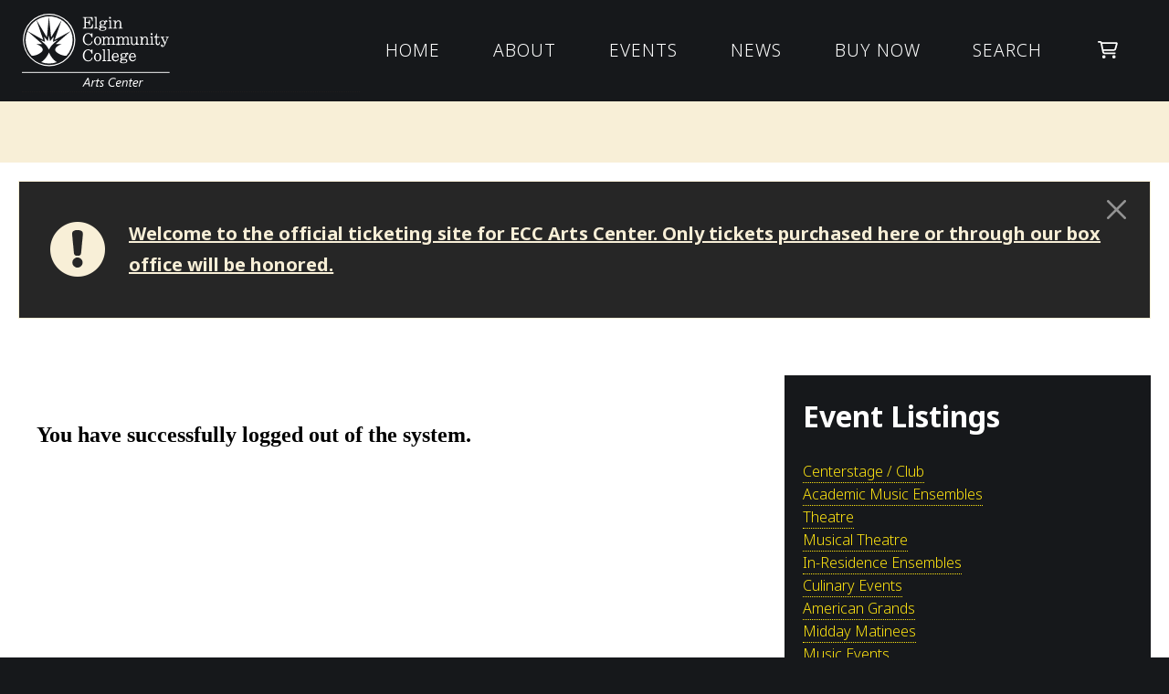

--- FILE ---
content_type: text/html; charset=UTF-8
request_url: https://eccartscenter.org/tickets/error/
body_size: 6200
content:
<!DOCTYPE html> 
<html lang="en">
  <head>
    <title>Error | ECC Arts Center</title>
    <meta name="pageID" content="11349"/>
    <meta charset="UTF-8">
    <meta http-equiv="X-UA-Compatible" content="IE=Edge,chrome-1">
    <meta name="viewport" content="width=device-width, initial-scale=1.0">
    <link rel="canonical" href="https://eccartscenter.org/tickets/error/" />
    <meta name="author" content="Elgin Community College">
    <link rel="shortcut icon" type="image/x-icon" href="/media/website/arts-center-site-assets/images/favicon.ico">
    <!--description          id 14 meta                                                  -->
    <!-- Facebook /////////////////////////////////-->
    <meta property="fb:app_id" content="137357969477">
    <!--og:image             id 16 meta, id 399 navigation - Metadata og:image General tab -->
    <!--og:image:alt         id 38 meta, alt text mapped to Description (media library)    -->
    <!--Set in advanced settings | Populates both og:image and og:image:alt -->

    <!--og:description       id 17 meta                                                    -->
    <!--og:title             id 18 meta                                                    --><meta property="og:title" content='Error | ECC Arts Center' />
    <!--og:url               id 36 meta                                                    --><!---->
    <!--og:type              id 37 meta                                                    -->
    <!--og:site_name 51, twitter:card 40, twitter:site 41,twitter:creator 57               --><meta property="og:site_name"   content="ECC Arts Center">
<meta name="twitter:card"       content="summary_large_image">
<meta name="twitter:site"       content="@elgincommcoll">
<meta name="twitter:creator"    content="@elgincommcoll">	
    <!-- Global CSS -->
    <!--t4 type="media" id="1946861" formatter="css/*" cdm="true" /--><!-- CSS 2024 - black bg - Name:bootstrap-master.2024.5.1.3-->

<!-- bootstrap-master.5.1.3.min.css                   id="401867"            ID for live version                     -->
<!-- bootstrap-master.5.1.3-t4-dev.min.css       id="1393753"          ID for T4 Dev version               -->
<!-- bootstrap-master.5.1.3-t4-dev.css              id="1410553"          ID for T4 Dev version               -->
<!-- bootstrap-master.5.1.3.2025.css                 id="2586246"          ID for 2025 version                  -->
<!-- bootstrap-master.5.1.3.2025.min.css          id="2586247"          ID for 2025 version                  -->
<!-- Bootstrap 2025 site 5.1.3 master minified - id-2586247 -->
<link rel="stylesheet" type="text/css" media="" href="https://pxl-elginedu.terminalfour.net/prod01/channel_27/media/website/arts-center-site-assets/css/2025/bootstrap-master.5.1.3.2025.min.css" />

<!-- Print CSS -->
<!--my.elgin.edu<link rel="stylesheet" type="text/css" media="" href="/media/website/intranet-site-assets/css/print.css" />-->

<!-- Osana --><!-- Osano Arts Center -->
<!-- Osano Arts Center 2025 - Minified        id new:2586249 -->
<!-- Osano Arts Center 2025 - Unminified    id:2586248 (2024:1977510)-->
<link rel="stylesheet" type="text/css" media="" href="/media/website/arts-center-site-assets/css/2025/osano-artscenter.2025.min.css" />

<!-- Google Fonts -->
<link rel="preconnect" href="https://fonts.googleapis.com">
<link rel="preconnect" href="https://fonts.gstatic.com" crossorigin>
<link href="https://fonts.googleapis.com/css2?family=Noto+Sans:wght@300;700&display=swap" rel="stylesheet">
<link href="https://fonts.googleapis.com/css2?family=Dancing+Script:wght@400..700&display=swap" rel="stylesheet">

<!-- Font Awesome Kit | Font Awesome Pro 6.1.2 -->
<script src="https://kit.fontawesome.com/03e85bdf13.js" crossorigin="anonymous"></script><!-- 2025 version - id:873 -->  
	  <!--Arts Center - Retrieve Global CSS 2024 id:779 /> <!-- 2023 version - id:543 /-->  
	  <!--Arts Center - Retrieve Global CSS 2024 id:779 /> <!-- 2023 version - id:543 /-->
    <script src="https://kit.fontawesome.com/03e85bdf13.js" crossorigin="anonymous"></script>
    <style>
div.title > h1 {
    display: none;
    height: 0; 
    margin: 0;
    padding: 0;
}
</style>
    
    <!-- GTM Code -->
		<!-- name:Arts Center - Retrieve Google Tag Manager Head Code id:565 -->
    <!-- name:Arts Center Tickets - Retrieve Google Tag Manager Head Code id-775 -->
    <!-- GTM and Osano Consent Code -->
    <!-- Arts Center 2024 - Retrieve Google Tag Manager and Osano Head Code id-778 -->
    <!-- Osano -->
<script src="https://cmp.osano.com/AzyhvNU9y5TWh5HnG/ae0650a5-0255-4218-b452-9190dc44b462/osano.js"></script>
<!-- End Osano -->
<!-- GTM Head Code -->
<!-- Google Tag Manager -->
<script>(function(w,d,s,l,i){w[l]=w[l]||[];w[l].push({'gtm.start':
new Date().getTime(),event:'gtm.js'});var f=d.getElementsByTagName(s)[0],
j=d.createElement(s),dl=l!='dataLayer'?'&l='+l:'';j.async=true;j.src=
'https://www.googletagmanager.com/gtm.js?id='+i+dl;f.parentNode.insertBefore(j,f);
})(window,document,'script','dataLayer','GTM-K4SPFLK');</script>
<!-- End Google Tag Manager -->
<!-- Google tag (gtag.js) --> 
<script async src="https://www.googletagmanager.com/gtag/js?id=G-ZJD4S837CZ"></script> <script>   window.dataLayer = window.dataLayer || [];   function gtag(){dataLayer.push(arguments);}   gtag('js', new Date());   gtag('config', 'G-ZJD4S837CZ'); </script>
<!-- 072324 added based on elgin.edu GTM head code -->
<script>
  window.dataLayer = window.dataLayer || [];
  function gtag(){dataLayer.push(arguments);}
  gtag('js', new Date());
  gtag('config', 'G-ZJD4S837CZ');
</script>
<!-- End Google Tag -->
<!-- /GTM Head Code -->
		<!-- id-781 -Arts Center Tickets 2024 - Retrieve Google Tag Manager and Osano Head Code- id-781 is the same as what was added to the iframe Spektrix -->      
  </head>
      
<body id="interior-page">
  <!-- Arts Center - Retrieve Google Tag Manager Body Code id:566 -->
  <!-- Google Tag Manager (noscript) -->
<noscript><iframe src="https://www.googletagmanager.com/ns.html?id=GTM-K4SPFLK"
height="0" width="0" style="display:none;visibility:hidden" title="Google tag manager"></iframe></noscript>
<!-- End Google Tag Manager (noscript) -->
  <!--name:Arts Center Tickets - Retrieve Google Tag Manager Body Code id:776 is same as what was added to the iframe in Spektrix -->
  <header id="header" class="subnav-border"> 
    <a class="skip-to-content" href="#main-content">Skip to content</a>
    <!--Global Navigation-->
   	<div class="container">
   	      <nav class="navbar navbar-expand-lg navbar-dark" aria-label="Main navigation" id="navbar">
    <div class="container-fluid"> <a class="navbar-brand d-flex w-30 me-auto" href="/" tabindex=0" class="text-decoration-none"><img aria-label="eccartscenter.org logo" src="https://www.elgin.edu/media/website/site-assets/images/arts-center.svg" alt="eccartscenter.org logo" height="80" class="p-0"></a>
      <button aria-label="Open main navigation" class="btn btn-primary hidden-desktop" type="button" data-bs-toggle="offcanvas" data-bs-target="#nav-main_" aria-controls="offcanvasScrolling"> <span class="navbar-toggler-icon"></span></button>
      <div class="navbar-collapse col-lg-8 navbar_top">
        <ul id="nav-main_"  class="navbar-nav me-auto mb-lg-0 w-100 justify-content-center nav-fill ml-auto offcanvas offcanvas-start offcanvas-body" data-bs-backdrop="false">
          <li class="hidden-desktop">
            <div class="row container-fluid">
              <div class="navbar-brand d-flex w-30 me-auto p-3 ms-1"> <img src="https://www.elgin.edu/media/website/site-assets/images/arts-center.svg" alt="Elgin Community College. Bright Choice. Bright Future." height="80" class="p-0"> </div>
              <div class="col-1 d-flex justify-content-end">
                <button aria-label="Close navigation" type="button" class="btn-close-white text-center" data-bs-dismiss="offcanvas"> <span class="fa-solid fa-xmark fa-2x social" aria-hidden="true" ></span> </button>
              </div>
            </div>
          </li>
          <li class="nav-item" id="home"> <a class="nav-link" href="/">Home</a> </li>
          <li class="nav-item"> <a class="nav-link" href="/about/">About</a>
            <ul class="nav subnav hidden">  
                <li class="nav-item"><a href="/about/staff/">Our Staff</a></li>
                <li class="nav-item"><a href="/about/ire/">In-Residence Ensembles</a></li>
                <li class="nav-item"><a href="/about/patron-faqs/">Patron FAQs</a></li>
                <li class="nav-item"><a href="/about/music-lessons/">Music Lessons</a></li>
                <li class="nav-item"><a href="/about/rental-information/">Rentals</a></li>
                <li class="nav-item"><a href="/about/volunteer/">Volunteers</a></li>
                <li class="nav-item"><a href="/about/maps-directions/?marker1=7">Your Visit</a></li></ul>
          </li>
          <li class="nav-item"> <a class="nav-link" href="/events/">Events</a>
            <ul class="nav subnav hidden">    <li class="nav-item"><a href="/events/centerstage/">Centerstage / Club</a>  </li>  <li class="nav-item"><a href="/events/ame/">Academic Music Ensembles</a>  </li>  <li class="nav-item"><a href="/events/theatre/">Theatre</a>  </li>  <li class="nav-item"><a href="/events/musical-theatre/">Musical Theatre</a>  </li>  <li class="nav-item"><a href="/events/ire/">In-Residence Ensembles</a>  </li>  <li class="nav-item"><a href="/events/culinary/">Culinary Events</a>  </li>  <li class="nav-item"><a href="/events/american-grands/">American Grands</a>  </li>  <li class="nav-item"><a href="/events/midday-matinees/">Midday Matinees</a>  </li>  <li class="nav-item"><a href="/events/music-events/">Music Events</a>  </li></ul>

          </li>
          <li class="nav-item"><a class="nav-link" href="/news/">News</a></li>
          <li class="nav-item"> <a class="nav-link" href="/tickets/">Buy Now</a>
            <ul class="nav subnav hidden">  <li class="nav-item"><a href="/tickets/eventcalendar.aspx">Event Calendar</a></li><li class="nav-item"><a href="/tickets/cart/">Cart</a></li><li class="nav-item"><a href="/tickets/purchase-gift-voucher/">Purchase Gift Voucher</a></li><li class="nav-item"><a href="/tickets/checkout.aspx">Checkout</a></li><li class="nav-item"><a href="/tickets/myaccount.aspx">My Account</a></li></ul>
          </li>
          <li class="nav-item"><a class="nav-link" href="/search/">Search</a></li>
          <li class="nav-item"> <a href="/tickets/cart/" class="nav-link" aria-label="Shopping Cart" title="Cart"> <span class="fa-regular fa-cart-shopping" aria-hidden="true"></span> </a> </li>
        </ul>
      </div>
    </div>
  </nav> <!-- 2024 t4 dev version - id:651-->
    </div>
  </header>
	<!-- ========= Main Content Area =========-->
  <!-- Hero image output -->
  <main id="main-content" class="main">
    <div id="interior" class="container">
      <div class="hero-container">
        <div class="col-container">
          <div class="col-full-width">			                   
            <div class="container hero" >
         			
            </div>
						</div>
					</div>
      </div>
    </div>
    
    <section id="emergencyNotice">
      <!-- Rave Alert **TESTING NEEDED ** -->    
            <div id="raveNotification" class="mw-100 emergencynotice" aria-atomic="true"></div>
      <!-- /Rave Alert -->
      <!-- Emergency Notice -->
      <div id="alertNotification" class="mw-100" data-t4-emergency-notices="/media/website/arts-center-site-assets/js/emergency-notice.json" aria-atomic="true"></div>  
      <!-- /Emergency Notice -->    
    </section> 
    
    <div class="container py-5 interior interior-container">
      <div class="row">
        <!-- Body Content on the left side -->
        <div class="col-lg-8 col-md-12 event-container">
          <div class="title">
            <h1 class="interior-header">Error</h1><span class="arrow-tip" style="border-top-width: 46px; border-bottom-width: 46px; border-left-width: 46px;"></span>
          </div><iframe
            title="Site Error"
            frameborder="0"
            src="https://tickets.eccartscenter.org/elgincommunityarts/website/error.aspx?stylesheet=arts-center.min.css"
            style="width: 100%; height: 1000px;"
        >
        </iframe>        </div>
				<!-- Sidebar -->
        <div class="col-lg-4 col-md-12"> 
          <div class="sidebar">
            <!-- Sidebar Content Section -->
            <h2>Event Listings</h2><a href="/events/centerstage/">Centerstage / Club</a><br><a href="/events/ame/">Academic Music Ensembles</a><br><a href="/events/theatre/">Theatre</a><br><a href="/events/musical-theatre/">Musical Theatre</a><br><a href="/events/ire/">In-Residence Ensembles</a><br><a href="/events/culinary/">Culinary Events</a><br><a href="/events/american-grands/">American Grands</a><br><a href="/events/midday-matinees/">Midday Matinees</a><br><a href="/events/music-events/">Music Events</a><br><hr><div id="c-403676" class="sidebar-contact mb-3"><div class="fw-bold"><h2 class="">Contact</h2></div><figure class="highlight"><h3>Arts Center Box Office</h3><p><!----><!--<a href="https://eccartscenter.org/about/maps-directions/?marker1=7" title="View Building H on campus map.">Building H</a><br />--><a href="https://eccartscenter.org/about/maps-directions/?marker1=7" title="View Building H on campus map.">Building H</a>, Room H143.03<br /><a href="tel:847-622-0300" title="Call 847-622-0300">847-622-0300</a><br /><a href="mailto:boxoffice&#64;elgin&#46;edu" title="Email boxoffice&#64;elgin&#46;edu">boxoffice&#64;elgin&#46;edu</a><br /></p><!--CTA Button--><!--/CTA Button--><!--Social #1--><p><strong>Connect with Us</strong><br /><a href="https://visitor.r20.constantcontact.com/d.jsp?llr=tijonfcab&p=oi&m=1101840983315" title="Visit Constant Contact dot com, link leaves elgin dot edu." target="_blank" rel="noopener noreferrer">Join Mailing List</a><!--/Social #1--><!--Social #2--><br /><a href="https://www.facebook.com/ECCArtsCenter" title="Visit Facebook dot com, link leaves elgin dot edu." target="_blank" rel="noopener noreferrer">Facebook</a></p><!--/Social #2--><div class="sidebar-hours"><p><strong>Hours</strong><br />Monday through Thursday: 12 pm to 6 pm<br />
Saturdays: 12 pm to 5 pm</p></div><p class="small">*Open 90 minutes before each show.</p></div></div>
            <!-- Current Section sidebar -->
            
          </div>
        </div>
      </div>
    </div>
  </main>
	<!-- ========= /Main Content Area =========-->
	
<!--========== Footer ==========-->
  <!-- Mega Footer ********************************* -->
	<footer id="footer-mega" aria-label="Main Footer">
          <div class="container py-5">
        <div class="row hidden-mobile">
            <div id="column-1"class="col-lg-3 text-center">
                <h2 class="h3">Theatre</h2>
<ul><li><a href="/about/">About</a></li><li><a href="https://eccartscenter.org/about/patron-faqs/#general-content-465242" target="_parent">Volunteer Opportunities</a></li><li><a href="/press-media-kit/" target="_parent">Press &amp; Media Kit</a></li><li><a href="https://elgin.edu/community/conference-event-center-rental/building-h/" target="_blank">Theatre Rentals</a></li></ul>					
            </div> <!--/column 1 div -->
            <div id="column-2" class="col-lg-3 text-center">
                <h2 class="h3">Education</h2>
<ul><li><a href="https://elgin.edu/areas-of-study/art/gallery-exhibits/" target="_blank">Gallery Exhibits</a></li><li><a href="https://elgin.edu/areas-of-study/music/private-lessons/" target="_blank">Private Music Lessons</a></li><li><a href="https://elgin.edu/info/auditions/theatre/" target="_blank">Theatre Auditions</a></li><li><a href="https://elgin.edu/info/auditions/music/" target="_blank">Musical Auditions</a></li></ul>
	    </div> <!--/column-2 div -->
            <div id="column-3" class="col-lg-3 text-center">
                <h2 class="h3">Visit</h2>
                <p class="lh-lg">
                    ECC Arts Center<br />
                    Building H<br />
                    <a href="tel:847-622-0300" title="Call 847-622-0300">847-622-0300</a><br>
                    <a href="mailto:boxoffice@elgin.edu" title="Email boxoffice@elgin.edu">boxoffice@elgin.edu</a>
                </p>
                <p>
                    <a href="https://eccartscenter.org/about/maps-directions/?marker1=7" title="Arts Center Directions">Maps & Directions</a>
                </p>
            </div> <!--/column 3 div -->
            <div id="column-4" class="col-lg-3">
                <!--<svg class="bd-placeholder-img img-fluid" width="300" height="250"  xmlns="http://www.w3.org/2000/svg" role="img" aria-label="Placeholder: Image" preserveAspectRatio="xMidYMid slice" focusable="false">
					<title>Placeholder</title>
					<rect width="100%" height="100%" fill="#000000"></rect>
					<text x="45%" y="50%" fill="#dee2e6" dy=".3em">Image</text>
				</svg>-->
                <img class="img-fluid float-start" src="https://pxl-elginedu.terminalfour.net/filters:format(webp)/prod01/cdn-pxl-elginedu-prod/media/website/arts-center-site-assets/images/building-h-footer-image-5668_189.jpg" alt="Exterior entrance to the ECC Arts Center, Building H"> 
            </div> <!--/column 4 div -->
        </div><!--/row div-->
        <!-- Mobile menu-->
        <div class="row hidden-desktop">
            <div class="dropdown mb-2">
                  <button class="btn dropdown-toggle" type="button" id="theatre" data-bs-toggle="dropdown" aria-expanded="false">
                    Theatre
                  </button>
                  <ul class="dropdown-menu" aria-labelledby="theatre">
                    <li><a class="dropdown-item" href="/about/">About</a></li>
                    <li><a class="dropdown-item" href="https://eccartscenter.org/about/patron-faqs/#general-content-465242/" target="_blank" rel="noopener">Volunteer Opportunities</a></li>
                    <li><a class="dropdown-item" href="/press-media-kit/">Press & Media Kit</a></li>
                    <li><a class="dropdown-item" href="https://elgin.edu/community/conference-event-center-rental/building-h/" target="_blank" rel="noopener">Theatre Rentals</a></li>
                  </ul>
            </div>
            <div class="dropdown mb-2">
                  <button class="btn dropdown-toggle" type="button" id="arts-education" data-bs-toggle="dropdown" aria-expanded="false">
                    Arts Education
                  </button>
                  <ul class="dropdown-menu" aria-labelledby="arts-education">
                    <li><a class="dropdown-item" href="https://elgin.edu/areas-of-study/art/gallery-exhibits/" target="_blank" rel="noopener">Gallery Exhibits</a></li>
                    <li><a class="dropdown-item" href="/about/ire/">In-Residence Ensembles</a></li>
                    <li><a class="dropdown-item" href="https://elgin.edu/areas-of-study/music/private-lessons/" target="_blank" rel="noopener">Private Music Lessons</a></li>
                    <li><a class="dropdown-item" href="https://elgin.edu/info/auditions/theatre/" target="_blank" rel="noopener">Theatre Auditions</a></li>
                    <li><a class="dropdown-item" href="https://elgin.edu/info/auditions/music/" target="_blank" rel="noopener">Musical Auditions</a></li>
                  </ul>
            </div>
            <div class="dropdown">
                  <button class="btn dropdown-toggle" type="button" id="visit" data-bs-toggle="dropdown" aria-expanded="false">
                    Visit
                  </button>
                  <ul class="dropdown-menu" aria-labelledby="visit">
                    <li>
                        <p class="lh-lg">
                            ECC Arts Center<br />
                            Building H<br />
                            <a href="tel:847-622-0300" title="Call 847-622-0300">847-622-0300</a><br>
                            <a href="mailto:boxoffice@elgin.edu" title="Email boxoffice@elgin.edu">boxoffice@elgin.edu</a>
                        </p>
                        <p>
                            <a target="_blank"  rel="noopener" href="https://eccartscenter.org/about/maps-directions/?marker1=7" title="Arts Center Directions">Maps & Directions</a>
                        </p>
                    </li>
                  </ul>
            </div>          
        </div> <!-- /mobile div -->
    </div><!--/container div-->
  </footer>
	<!-- /Mega Footer ********************************* -->
	<!-- Disclaimer Footer ********************************* -->
	<footer id="footer-bottom" aria-label="Auxillary Footer">
		<div class="container">
  <div class="col-xs-12">
    <div class="row px-4">
      <div class="col-lg-9">
        <ul class="list-group list-group-horizontal-lg">
          <li class="list-group-item">
            <a href="https://eccartscenter.org/about/">Contact Us</a>
          </li>
          <li class="list-group-item">
            <a href="/site-map/">Site Map</a>
          </li>
          <li class="list-group-item">
            <a href="https://www.elgin.edu/accessibility/" target="_blank">Accessibility</a>
          </li>
          <li class="list-group-item">
            <a href="https://elgin.edu/about/legal-notices/disclaimer/" target="_self">Disclaimer</a>
          </li>
          <li class="list-group-item">
            <a href="https://elgin.edu/about/legal-notices/privacy-policy/" target="_blank">Privacy Policy</a>
          </li>
        </ul>
      </div>
      <!-- /column-->
      <div class="col-lg-3 footer-right">
        <a id="social_facebook" href="https://www.facebook.com/ECCArtsCenter" title="Facebook" target="_blank" rel="noopener" aria-label="Find us on Facebook">
          <span class="fa-brands fa-square-facebook fa-2x social" aria-hidden="true"></span>
        </a>
        <a id="social_instagram" class="ps-3" href="https://www.instagram.com/ECCArtsCenter" title="Instagram" target="_blank" rel="noopener" aria-label="Find us on Instagram">
          <span class="fa-brands fa-instagram fa-2x social" aria-hidden="true"></span>
        </a>
      </div>
      <!--/column -->
    </div>
    <!--/row 1-->
    <div class="row px-4">
      <div class="col-lg-6 copyright">
        <p><!--*Added* php script to update year automatically-->
            &copy;&nbsp;2026&nbsp;Elgin Community College. All Rights Reserved.
        </p>
      </div>
      <!-- /column-->
      <div class="col-lg-6 pe-1 footer-right">
        <p>
          <a class="clickable-phone-link clickable" title="View campus map" href="https://eccartscenter.org/about/maps-directions/?marker1=7">Elgin Community College, Building H, Elgin, IL 60123</a> | <a class="clickable-phone-link clickable" href="tel:847-622-0300">847-622-0300</a>
        </p>
      </div>
      <!--/column -->
    </div>
    <!--/row 2 -->
  </div>
  <!-- /main footer div-->
</div>
<!-- /container div-->	
	</footer>
	<!-- /Disclaimer Footer ********************************* -->
<!--========== /Footer ==========-->
  <!-- BS Bundle: Popper 5.1.3 and BS-->
<script src="https://cdn.jsdelivr.net/npm/bootstrap@5.1.3/dist/js/bootstrap.bundle.min.js" integrity="sha384-ka7Sk0Gln4gmtz2MlQnikT1wXgYsOg+OMhuP+IlRH9sENBO0LRn5q+8nbTov4+1p" crossorigin="anonymous"></script>

<!-- jQuery-->
<script src="https://cdn.jsdelivr.net/npm/jquery@3.5.1/dist/jquery.min.js"></script>

<!-- 2025 design update -->
<script src="https://pxl-elginedu.terminalfour.net/prod01/channel_27/media/website/arts-center-site-assets/js/header.js"></script> 

<!-- emergency.js -->
<!-- Hardcoded Method for calling a Media Library file globally as a publically accessible PXL file -->
<!-- <script src="https://pxl-elginedu.terminalfour.net/prod01/channel_34/media/website/intranet-site-assets/javascript/emergency.js"></script> -->
<!-- emergency.js -->
<!-- t4 type="media" id="65541" formatter="javascript/*" cdn="true"/ -->
<!-- emergency.min.js -->
<script src="https://pxl-elginedu.terminalfour.net/prod01/channel_27/media/website/intranet-site-assets/javascript/emergency.min.js"></script> 
  <!-- Interior JS -->
<script src="https://pxl-elginedu.terminalfour.net/prod01/channel_27/media/website/arts-center-site-assets/js/interior.min.js"></script> 
  
	<!-- Code:footer content type -->
	
	</body>
</html>

--- FILE ---
content_type: text/html; charset=utf-8
request_url: https://tickets.eccartscenter.org/elgincommunityarts/website/error.aspx?stylesheet=arts-center.min.css
body_size: 5963
content:


<!DOCTYPE html PUBLIC "-//W3C//DTD XHTML 1.0 Transitional//EN" "http://www.w3.org/TR/xhtml1/DTD/xhtml1-transitional.dtd">
<html id="ctl00_HtmlElement" xmlns="http://www.w3.org/1999/xhtml" lang="en-gb">
<head><meta http-equiv="Content-Type" content="text/html; charset=utf-8" /><link id="ctl00_SpektrixStyleSheetLink" rel="stylesheet" type="text/css" href="/elgincommunityarts/website/SpektrixStyles.css?h=7VKk9S5ntoGIAYaTV5wdzQ%3d%3d" /><link id="ctl00_StyleSheetLink" rel="stylesheet" type="text/css" href="//system.spektrix.com/elgincommunityarts/resources/arts-center.min.css?h=0e6lcNkRcenA9YnrJ05IIA%3d%3d&amp;v=345" />
<script language="javascript" type="text/javascript">

if (!window.console) {
    console = { log: function (msg) { } };
}

function preventDoubleClickButton(e) {
    var button = e.currentTarget;
    if (button.hasAttribute('clicked')) {
        e.preventDefault();
        return;
    }
    button.setAttribute('clicked', 'true');
}

</script>
        <link href="//fonts.googleapis.com/css?family=Noto+Sans:400,700&display=swap" rel="stylesheet"> 
    <!-- Google Tag Manager --> 
    <script>(function(w,d,s,l,i){w[l]=w[l]||[];w[l].push({'gtm.start': new Date().getTime(),event:'gtm.js'});var f=d.getElementsByTagName(s)[0], j=d.createElement(s),dl=l!='dataLayer'?'&l='+l:'';j.async=true;j.src= '//www.googletagmanager.com/gtm.js?id='+i+dl;f.parentNode.insertBefore(j,f); })(window,document,'script','dataLayer','GTM-5TCWP68S');</script> 
    <!-- End Google Tag Manager -->
    <!-- Global site tag (gtag.js) - Google Analytics -->
    <script async src="//www.googletagmanager.com/gtag/js?id=GA_MEASUREMENT_ID"></script>
    <script>
     window.dataLayer = window.dataLayer || [];
     function gtag(){dataLayer.push(arguments);}
     gtag('js', new Date());

     gtag('config', 'G-ZJD4S837CZ');
    </script>
    <script>gtag('event', 'page_view', {
     'page_location': window.location.href,
     'page_path': window.location.pathname,
     'page_title': document.title
    });</script> <!-- Google Tag Manager --><script>(function(w,d,s,l,i){w[l]=w[l]||[];w[l].push({'gtm.start':new Date().getTime(),event:'gtm.js'});var f=d.getElementsByTagName(s)[0],j=d.createElement(s),dl=l!='dataLayer'?'&l='+l:'';j.async=true;j.src='//www.googletagmanager.com/gtm.js?id='+i+dl;f.parentNode.insertBefore(j,f);})(window,document,'script','dataLayer','GTM-KL9GK3V');</script><!-- End Google Tag Manager --><title>
	Error
</title></head>
<body role="main">
        <!-- Google Tag Manager (noscript) --> <noscript><iframe src="//www.googletagmanager.com/ns.html?id=GTM-5TCWP68S" height="0" width="0" style="display:none;visibility:hidden"></iframe></noscript> <!-- End Google Tag Manager (noscript) -->
<script>
       document.addEventListener('click', function(event) {
           var clickData = {
               event: 'iframeClick',
               clickDetails: {
                   element: event.target.tagName,
                   time: new Date().toISOString(),
                   url: window.location.href
               }
           };
           window.parent.postMessage(clickData, '*');
       });
    </script>
<script>
       window.addEventListener('message', function(event) {
               (event.data.event === 'iframeClick') {
               window.dataLayer = window.dataLayer || [];
               window.dataLayer.push(event.data);
           }
       });
    </script>

    <!-- Google Tag Manager (noscript) --><noscript><iframe src="//www.googletagmanager.com/ns.html?id=GTM-KL9GK3V" height="0" width="0" style="display:none;visibility:hidden"></iframe></noscript><!-- End Google Tag Manager (noscript) -->
    <form method="post" action="./error.aspx?stylesheet=arts-center.min.css" id="aspnetForm">
<div class="aspNetHidden">
<input type="hidden" name="__EVENTTARGET" id="__EVENTTARGET" value="" />
<input type="hidden" name="__EVENTARGUMENT" id="__EVENTARGUMENT" value="" />
<input type="hidden" name="__VIEWSTATE" id="__VIEWSTATE" value="ZdHqnTvQbLLMV2AA0g9EsbM6S2fvS+F2Ze9BA3JhUT3bHLZAC2lm/B5W9p1HA3vGJgkefBSugF7X7qG3UY1QpU+Pv2ppNNCYOmVOOH5Kv/UspGRs1XZXE1gw0/gPXdKSSxgaQtAPmjkNJEXb0BL2KjxCivPPkWD0NISNwOaAtqdd7M2rxal1qQCS16j8Xn1f04tEyVvF58I8u4pvQUoZ4tmSoBYFDZuARuOx3T1EqJ4FG2goZUjW3XHsIMQ7IWGzkrDHWYh8y6LOqZwEy5fvWvBqE3ocuv/hUUh6tqEcqfIXTyc6V4T8Bdku/euXwZ5nsnZYfoRyAeU8lHLfeFAHv+xaZcgN3TFndMusY2ZX5XG1GJCbamXoSgSRVEwAZc9nAFNL+Boec5r0sSFoHp38TdTqjK8WzKdzD/u362xyqTFDSwDmcVNGZLWHgWq0b6P4ybSdTDclB2nHCas6+hMjItkcBJRDizZ/88HuC29hzJixvo0rLhW8zgGu6TwAtmv4VhFA14bdyUQwO7dCNB8dkpaeJLeP+pd4ga8pghbrO9qNZEr8QY9Ry8Y+pWVdXR412BwD5l3gq6bV5zdylx1+lI76PUb/ztf0OyquOicv2ljB8mYBIXz0HFqh2NFooAOymfdKzdUFfP7trSAKT9PC6FKsohF03UkOZvVILVnr1dCrPBxlgTTralLxpmgLF26aoYMBkggjeN+PVBozZrvnZPczDdIgVB70zRlti/xX9GsYjbedwfdI+dGOXhjj3W4MbblFSd7MwSUXjxjlWdsefSqKQ4/l1rfRWi1k3E97K5Q/jz31qDFEHHdH4ZfryjKAjpBZoV6mZdlugzJ/7NpIJ0i06yEVMJTzgi2aao4+qz5xOI1GZ+UrezlehOVH28yInxgm8VpYZoOreqgC5Wd9qefZA2uj996YFLZPNOZ4FVY/VXCRMDvMmnY92pgqyNHPTdvUuS0kJCxDP3hbjd5vtHomby614qitYkZ2GC/MQ4Tp+y3gK41evXEhun3pMNd12zOGSIAOpyK/1s4juArGjfPZk9DIit0ML4FtMGA4nxQuPcAqnLVhZec02aQ/gyEm95mmPlj8JLbtuN8vriLH9ehyv63+0fRscr5HDP75rVbljjzoD8Ey3FcOi/C/wGSLcDVfdr6Iktrvg3kxRbh6DO9vcEyHta992dN+X1oEPpdmiVvyjDNyBkB4KBCSTMVprAyNmNWErrLA2nm+oA+w7P8FNFLuaTqx1eB/hQHpwHk/Tkk5PbL2PBIFp6rVARRm8JI4aodGf7QIlDDS8B4h48yqLrxNOR4sP90SWSdbVxCIh7RwMLgX5t7E4oyAysMXgRSPDztSSzTLwO+9zxMefnN/uOGY3qAplRQml8ZK86Ly2ruBgZbkwXYDWH/6rzrAvVVcV+E89Bl91JQY6ssovoZS2xm/RmUVwp7PCGs9lX2fIrPKrN4JALKPZ/UWejzq2zTH/kkUuCyXJxcPRC9IEVweQ+zstgTvTXrOID+sdx6zH8zNQD/Cd57g4rtYV2CEoqWMoFGGksjSLZEFmYnPksWg+uSQJJzKp2XDcHU+9yq+qNtcBVzMzeDceebOlQEqaBOJgem8pvBzdlH3yYzlY6VqXku30lHEBWI0exVH3fdpZ3396FDqYqd2YX3vyVeA15gY72ZzXR+IoEgG283zPw+2BSVE/noSanyko2OTDg9PCvQDEs486vLVfB8FoxkJRKXLr57MKiXvt7z+uI32ojarkDYlnfKgpfdRz7KCxZV+1R/ZK7jll0vmQUgo5rg/98P3qEpk/mzuFVyetfamU5Ihzi4sV1Iz9Yh0W0LHYIBguFCXVXWNFQsJK1moQJedXXitlPOGXFn86k2prZCWOO+ZVm8k6/1ChPR5YV6Fyt4/mjqTVbzKb2TWz4yt8xYLLD2o5EXX+mazrejszHgRmuntcIHDdPKQ6jrIasI+Wiggj3gaiKf7giBhW6ewY/6rPtuGDgC6aWwYbqOoS2vokk79t0I931Md33voBdh/VMABdmimsoKZkDCJJdn1zTHyhrEp8+0Baz4x8Fa2n+Q1wRervnt+YF44qbfwDuPehW0I90eyy2/qzhoxH5gzJXWC2D05+iGFJzlir8Qg7h+TcpNqgKxj0pDXZekzfztJr65KCkbTNLHiWYTAm5bjXlXZw8bwJSrYa4rcLC9bXI2H46mgSOGQmghY0UwRyCZA+D4pBqbENh+RGdQA/hN0Tdl1frbv+IwivXXr/6bpb4tG0ojPcbxeTSDZdwRwmCcdnWrZprjP/5li5BLpFTmfap3OAximo98NCQST8xtWBSaP9eyil94QBQBQp/UPUEqAAjQJl0LVhr7JtM9jfyDEu7YyPN+4Y1LNG5S9VQb1/foffp4NA3MaZlW68xykUofB/u4fH1YjeWQ+SiliFmAG6RxJ1FL+X1b5w2fTl6IYdkIzxspE4RHCHwjgLjsyFBT8dIT09ZhN/wvpgNmBcGOBbX8a0MYrBRscbm6CRRO6PdncROTrLxF2cXIAqQwJYh5gBenqEoyayB5q31JXK/PLro+vHz9CRg3UxVZMSL6W+/7HQTUnhsl+ZmRrlAgh+JWbA5ionlPyczaxRGUAbX6JFC1isFg/hSZPro+ttxZnug7e8foYCj8L8Jfy94D+LzFiWPxSgnEcLEXm+ZBNmy9kwoVtLN0HWKK+CY/jY9b6u6kLQRWGmcnexiP1m3BLts2dwsLWIjh+GjzNKA8dir2XGs6OnWhZ1WDG4JnwsR05obYsEoq7GTRPF0p1ecFa3ECj2/3mh7F0pxJnLJ5TEaLHpb94euH1EKcEbJupR9nK3D2juI7ejtQj7UdMd6cVXiCKNeWkJAKWn5Wbg9rvR82NNh+Bxb8G6q9zMruaUPbhytlYeSL4d9gtq00tKLChxM5Xh+GwN5iRsmHRsbrss/ljdFnh1eanOviuf+XZxi+sI4JDKmM4z4H0roW18+g+0K9UmIqw+YBtdVbND6RZOdKJUgEn8OW0u9vNKqyA6+L9+YO1YEBFLTXGcui8jk5UMDfvUOpnGHnAND2IunzrCGk6NYlOJCsa/h8B0lsjz94H5YCCpmhhs6gr5xB8XbpNEzAxhKNAYz4VDL2WJplTYcM+IQmwjRtLw9ebVVEqLZjqDkKKlNF/KzxnrFoiAP4YdFuc5XWkJMhQkRKkHenDNr5QxyYPxKfb6Irjxwb+1jMWJFNTDLSSmr9ZpQLVOPv0zj3XS2RXpuok1P/6RpRbGcnZuCvwAFzMEJdBv+O45SIJCRpkccYRk/wWuvYWvAd9Q12h5R3HVa0RJYbllycE6JmVseXpFr8zRtnJ8GWKCXNc3r+peSbH9Q2j8Jnp+bmrz4UXZne7oswybEcN656sLe9vz6UB/F60q33DHj5wFkccBaKJz7GhWldy4flvuqgLyguo3JmsfNWcriPlD7kdj9OpeqmXwnx2+jWyjmyNUmJO3UK1NrJKtUXZf4RLd0rNwScWSSjWupJKxv9imv/Ht/rkgzUgYGt6yMK+PwEXb3sB7VjCfure5xmEGDFyf/a8q8o7qIRusVkhlqoyOFD+0eaPmw8XRL5MIiB6WlQpexL4drKBYocQe9I6erxh3mH9AeII/ubov8z32vsSw6qBiwglTer1j22aEnvSo/sM8xNR/El9ONMXAcx7rM4caRKcWEUE8QwvKuj/xr4wP1LKW3gDQ2tBbZmqtM6/vnjU6WjQm8cimot8fO7oNIuByroJQsbtCyCRxFPwcJU4jd1XsMkUNTcyrG2m6gXS8sV0wFAihqW2dseY/iDDeutIiiaCetUPJdmpQrP9XzJkkuGLe8ed8IINgucofs0tbAPA7Ib2dEKPR75+xxXtBwJSt0DHQvxDq0ZPc2HIVO0m8FzhD1eK+JqwX48MHOfG9MpqHWJBQ7vfbQ==" />
</div>

<script type="text/javascript">
//<![CDATA[
var theForm = document.forms['aspnetForm'];
if (!theForm) {
    theForm = document.aspnetForm;
}
function __doPostBack(eventTarget, eventArgument) {
    if (!theForm.onsubmit || (theForm.onsubmit() != false)) {
        theForm.__EVENTTARGET.value = eventTarget;
        theForm.__EVENTARGUMENT.value = eventArgument;
        theForm.submit();
    }
}
//]]>
</script>


<script src="/elgincommunityarts/website/WebResource.axd?d=pynGkmcFUV13He1Qd6_TZEasWGaLvuB9AY_JQmkaUm5L9rwV8oB2tSanMawPicG4djNyL_QXKEVwLysV8xg0TA2&amp;t=638901526312636832" type="text/javascript"></script>


<script src="/elgincommunityarts/website/ScriptResource.axd?d=NJmAwtEo3Ipnlaxl6CMhvqhENUlH4mGtrnIDkf756rrlCd-YoEl_MapQo6FcHz_60fYJVEMBQc0na-pte2xhEgTn2E-y5FBhAu2zl0XO3Yl6DjC2TibJHWWYpkuuZUaH7-yqAKker4ML9pmN9B5LknKBCU80Xo9uqJ5vFduVTno1&amp;t=345ad968" type="text/javascript"></script>
<script src="/elgincommunityarts/website/ScriptResource.axd?d=dwY9oWetJoJoVpgL6Zq8OBNq3pduBy4Ei-9pqvp2irydn8-J2luxEUTlQDybJEMtd0Y4UuqT_r0g4TvIh5onJNmdaS5bWT8tMGCMOPxE3ym_5U_TBrELG8d8U-Bz8r1YCnM-wIue29MTGBeLyFbsC5ZvWZMv__MX6s3UjWLjYmY1&amp;t=345ad968" type="text/javascript"></script>
<div class="aspNetHidden">

	<input type="hidden" name="__VIEWSTATEGENERATOR" id="__VIEWSTATEGENERATOR" value="C17C576B" />
</div>
        <script type="text/javascript">
//<![CDATA[
Sys.WebForms.PageRequestManager._initialize('ctl00$ScriptManager1', 'aspnetForm', [], [], [], 90, 'ctl00');
//]]>
</script>

        
        
    <div class="Error SpektrixPage">
        <div class="DetailsContainer">
            
            <div id="ctl00_ContentPlaceHolder_CustomWebErrorWikiTextViewer">
	<h2>You have successfully logged out of the system.</h2>
</div>
        </div>
        <div class="ExtraDiv ExtraDiv1"></div>
        <div class="ExtraDiv ExtraDiv2"></div>
        <div class="ExtraDiv ExtraDiv3"></div>
        <div class="ExtraDiv ExtraDiv4"></div>
        <div class="ExtraDiv ExtraDiv5"></div>
        <div class="ExtraDiv ExtraDiv6"></div>
    </div>

    

<script type="text/javascript">
//<![CDATA[
if(typeof parent.postMessage !== 'undefined') {parent.postMessage('basketHash:NotLoggedIn', '*');}//]]>
</script>
</form>
    <br />
    <div id="ctl00_SpektrixFooter" class="SpektrixFooter SpektrixFooterNormal SpektrixFooterFixed">
	
        <div>
            box office powered by <a href="http://www.spektrix.com" id="ctl00_SpektrixLink" target="_top">
                <img id="ctl00_Logo" src="/elgincommunityarts/website/Images/small-logo.png" alt="Spektrix" style="border-style:None;" />
            </a>
        </div>
    
</div>
<script>(function(){function c(){var b=a.contentDocument||a.contentWindow.document;if(b){var d=b.createElement('script');d.innerHTML="window.__CF$cv$params={r:'9c17e5d24f1bc78f',t:'MTc2OTAwOTg5Ny4wMDAwMDA='};var a=document.createElement('script');a.nonce='';a.src='/cdn-cgi/challenge-platform/scripts/jsd/main.js';document.getElementsByTagName('head')[0].appendChild(a);";b.getElementsByTagName('head')[0].appendChild(d)}}if(document.body){var a=document.createElement('iframe');a.height=1;a.width=1;a.style.position='absolute';a.style.top=0;a.style.left=0;a.style.border='none';a.style.visibility='hidden';document.body.appendChild(a);if('loading'!==document.readyState)c();else if(window.addEventListener)document.addEventListener('DOMContentLoaded',c);else{var e=document.onreadystatechange||function(){};document.onreadystatechange=function(b){e(b);'loading'!==document.readyState&&(document.onreadystatechange=e,c())}}}})();</script></body>
</html>


--- FILE ---
content_type: text/css
request_url: https://pxl-elginedu.terminalfour.net/prod01/channel_27/media/website/arts-center-site-assets/css/2025/bootstrap-master.5.1.3.2025.min.css
body_size: 232139
content:
@charset "UTF-8";:root {font-size: 1rem;}.fs-1 {font-size: 100px !important;}.dropdown-item:hover {background: none !important;}:root {--bs-blue: #0a86a8;--bs-indigo: #003A69;--bs-purple: #4A4A78;--bs-pink: #d63384;--bs-red: #901C3B;--bs-orange: #E55302;--bs-yellow: #e4c300;--bs-green: #007a66;--bs-teal: #20c997;--bs-cyan: #00b8e4;--bs-white: #ffffff;--bs-gray: #6c757d;--bs-gray-dark: #343a40;--bs-gray-100: #f8f9fa;--bs-gray-200: #e9ecef;--bs-gray-300: #dee2e6;--bs-gray-400: #ced4da;--bs-gray-500: #adb5bd;--bs-gray-600: #6c757d;--bs-gray-700: #495057;--bs-gray-800: #343a40;--bs-gray-900: #212529;--bs-gold: #b7a66d;--bs-gold-lt: #BEA674;--bs-gold-lt-nav: #D5C5A5;--bs-gold-dk: #857342;--bs-gold-dk-nav: #5D4E2D;--bs-purple-dk: #160521;--bs-gold-rgb: 183, 166, 109;--bs-gold-lt-rgb: 190, 166, 116;--bs-gold-lt-nav-rgb: 213, 197, 165;--bs-gold-dk-rgb: 133, 115, 66;--bs-gold-dk-nav-rgb: 93, 78, 45;--bs-purple-dk-rgb: 22, 5, 33;--bs-white-rgb: 255, 255, 255;--bs-black-rgb: 0, 0, 0;--bs-body-color-rgb: 30, 28, 28;--bs-body-bg-rgb: 255, 255, 255;--bs-font-sans-serif: system-ui, -apple-system, "Segoe UI", Roboto, "Helvetica Neue", Arial, "Noto Sans", "Liberation Sans", sans-serif, "Apple Color Emoji", "Segoe UI Emoji", "Segoe UI Symbol", "Noto Color Emoji";--bs-font-monospace: SFMono-Regular, Menlo, Monaco, Consolas, "Liberation Mono", "Courier New", monospace;--bs-gradient: linear-gradient(0deg, rgba(22, 5, 33, 0.05), rgba(22, 5, 33, 0.95));--bs-body-font-family: var(--bs-font-sans-serif);--bs-body-font-size: 1rem;--bs-body-font-weight: 300;--bs-body-line-height: 1.5;--bs-body-color: #1e1c1c;--bs-body-bg: #ffffff;}*, *::before, *::after {box-sizing: border-box;}@media (prefers-reduced-motion: no-preference) {:root {scroll-behavior: smooth;}}body {margin: 0;font-family: var(--bs-body-font-family);font-size: var(--bs-body-font-size);font-weight: var(--bs-body-font-weight);line-height: var(--bs-body-line-height);color: var(--bs-body-color);text-align: var(--bs-body-text-align);background-color: var(--bs-body-bg);-webkit-text-size-adjust: 100%;-webkit-tap-highlight-color: rgba(0, 0, 0, 0);}hr {margin: 1rem 0;color: inherit;background-color: currentColor;border: 0;opacity: 0.25;}hr:not([size]) {height: 1px;}h1, .h1, h2, .h2, h3, .h3, h4, .h4, h5, .h5, h6, .h6 {margin-top: 0;margin-bottom: 0.5rem;font-weight: 700;line-height: 1.2;}h1, .h1 {font-size: calc(1.375rem + 1.5vw);}@media (min-width: 1200px) {h1, .h1 {font-size: 2.5rem;}}h2, .h2 {font-size: calc(1.325rem + 0.9vw);}@media (min-width: 1200px) {h2, .h2 {font-size: 2rem;}}h3, .h3 {font-size: calc(1.3rem + 0.6vw);}@media (min-width: 1200px) {h3, .h3 {font-size: 1.75rem;}}h4, .h4 {font-size: calc(1.275rem + 0.3vw);}@media (min-width: 1200px) {h4, .h4 {font-size: 1.5rem;}}h5, .h5 {font-size: 1.25rem;}h6, .h6 {font-size: 1rem;}p {margin-top: 0;margin-bottom: 1rem;}abbr[title], abbr[data-bs-original-title] {text-decoration: underline dotted;cursor: help;text-decoration-skip-ink: none;}address {margin-bottom: 1rem;font-style: normal;line-height: inherit;}ol, ul {padding-left: 2rem;}ol, ul, dl {margin-top: 0;margin-bottom: 1rem;}ol ol, ul ul, ol ul, ul ol {margin-bottom: 0;}dt {font-weight: 700;}dd {margin-bottom: .5rem;margin-left: 0;}blockquote {margin: 0 0 1rem;}b, strong {font-weight: bolder;}small, .small {font-size: 0.875em;}mark, .mark {padding: 0.2em;background-color: #fcf8e3;}sub, sup {position: relative;font-size: 0.75em;line-height: 0;vertical-align: baseline;}sub {bottom: -.25em;}sup {top: -.5em;}a {color: #0a86a8;text-decoration: underline;}a:hover {color: #086b86;}a:not([href]):not([class]), a:not([href]):not([class]):hover {color: inherit;text-decoration: none;}pre, code, kbd, samp {font-family: var(--bs-font-monospace);font-size: 1em;direction: ltr ;unicode-bidi: bidi-override;}pre {display: block;margin-top: 0;margin-bottom: 1rem;overflow: auto;font-size: 0.875em;}pre code {font-size: inherit;color: inherit;word-break: normal;}code {font-size: 0.875em;color: #d63384;word-wrap: break-word;}a > code {color: inherit;}kbd {padding: 0.2rem 0.4rem;font-size: 0.875em;color: #ffffff;background-color: #212529;border-radius: 0.2rem;}kbd kbd {padding: 0;font-size: 1em;font-weight: 700;}figure {margin: 0 0 1rem;}img, svg {vertical-align: middle;}table {caption-side: bottom;border-collapse: collapse;}caption {padding-top: 0.5rem;padding-bottom: 0.5rem;color: #6c757d;text-align: left;}th {text-align: inherit;text-align: -webkit-match-parent;}thead, tbody, tfoot, tr, td, th {border-color: inherit;border-style: solid;border-width: 0;}label {display: inline-block;}button {border-radius: 0;}button:focus:not(:focus-visible) {outline: 0;}input, button, select, optgroup, textarea {margin: 0;font-family: inherit;font-size: inherit;line-height: inherit;}button, select {text-transform: none;}[role="button"] {cursor: pointer;}select {word-wrap: normal;}select:disabled {opacity: 1;}[list]::-webkit-calendar-picker-indicator {display: none;}button, [type="button"], [type="reset"], [type="submit"] {-webkit-appearance: button;}button:not(:disabled), [type="button"]:not(:disabled), [type="reset"]:not(:disabled), [type="submit"]:not(:disabled) {cursor: pointer;}::-moz-focus-inner {padding: 0;border-style: none;}textarea {resize: vertical;}fieldset {min-width: 0;padding: 0;margin: 0;border: 0;}legend {float: left;width: 100%;padding: 0;margin-bottom: 0.5rem;font-size: calc(1.275rem + 0.3vw);line-height: inherit;}@media (min-width: 1200px) {legend {font-size: 1.5rem;}}legend + * {clear: left;}::-webkit-datetime-edit-fields-wrapper, ::-webkit-datetime-edit-text, ::-webkit-datetime-edit-minute, ::-webkit-datetime-edit-hour-field, ::-webkit-datetime-edit-day-field, ::-webkit-datetime-edit-month-field, ::-webkit-datetime-edit-year-field {padding: 0;}::-webkit-inner-spin-button {height: auto;}[type="search"] {outline-offset: -2px;-webkit-appearance: textfield;}::-webkit-search-decoration {-webkit-appearance: none;}::-webkit-color-swatch-wrapper {padding: 0;}::file-selector-button {font: inherit;}::-webkit-file-upload-button {font: inherit;-webkit-appearance: button;}output {display: inline-block;}iframe {border: 0;}summary {display: list-item;cursor: pointer;}progress {vertical-align: baseline;}[hidden] {display: none !important;}.lead {font-size: 1.25rem;font-weight: 300;}.display-1 {font-size: calc(1.625rem + 4.5vw);font-weight: 300;line-height: 1.2;}@media (min-width: 1200px) {.display-1 {font-size: 5rem;}}.display-2 {font-size: calc(1.575rem + 3.9vw);font-weight: 300;line-height: 1.2;}@media (min-width: 1200px) {.display-2 {font-size: 4.5rem;}}.display-3 {font-size: calc(1.525rem + 3.3vw);font-weight: 300;line-height: 1.2;}@media (min-width: 1200px) {.display-3 {font-size: 4rem;}}.display-4 {font-size: calc(1.475rem + 2.7vw);font-weight: 300;line-height: 1.2;}@media (min-width: 1200px) {.display-4 {font-size: 3.5rem;}}.display-5 {font-size: calc(1.425rem + 2.1vw);font-weight: 300;line-height: 1.2;}@media (min-width: 1200px) {.display-5 {font-size: 3rem;}}.display-6 {font-size: calc(1.375rem + 1.5vw);font-weight: 300;line-height: 1.2;}@media (min-width: 1200px) {.display-6 {font-size: 2.5rem;}}.list-unstyled {padding-left: 0;list-style: none;}.list-inline {padding-left: 0;list-style: none;}.list-inline-item {display: inline-block;}.list-inline-item:not(:last-child) {margin-right: 0.5rem;}.initialism {font-size: 0.875em;text-transform: uppercase;}.blockquote {margin-bottom: 1rem;font-size: 1.25rem;}.blockquote > :last-child {margin-bottom: 0;}.blockquote-footer {margin-top: -1rem;margin-bottom: 1rem;font-size: 0.875em;color: #6c757d;}.blockquote-footer::before {content: "\2014\00A0";}.img-fluid {max-width: 100%;height: auto;}.img-thumbnail {padding: 0.25rem;background-color: #ffffff;border: 1px solid #dee2e6;border-radius: 0.25rem;box-shadow: 0 0.125rem 0.25rem rgba(0, 0, 0, 0.075);max-width: 100%;height: auto;}.figure {display: inline-block;}.figure-img {margin-bottom: 0.5rem;line-height: 1;}.figure-caption {font-size: 0.875em;color: #6c757d;}.container, .container-fluid, .container-xxl {width: 100%;padding-right: var(--bs-gutter-x, 0.75rem);padding-left: var(--bs-gutter-x, 0.75rem);margin-right: auto;margin-left: auto;}@media (min-width: 1400px) {.container, .container-sm, .container-md, .container-lg, .container-xl, .container-xxl {max-width: 1600px;}}.row {--bs-gutter-x: 1.5rem;--bs-gutter-y: 0;display: flex;flex-wrap: wrap;margin-top: calc(-1 * var(--bs-gutter-y));margin-right: calc(-.5 * var(--bs-gutter-x));margin-left: calc(-.5 * var(--bs-gutter-x));}.row > * {flex-shrink: 0;width: 100%;max-width: 100%;padding-right: calc(var(--bs-gutter-x) * .5);padding-left: calc(var(--bs-gutter-x) * .5);margin-top: var(--bs-gutter-y);}.col {flex: 1 0 0%;}.row-cols-auto > * {flex: 0 0 auto;width: auto;}.row-cols-1 > * {flex: 0 0 auto;width: 100%;}.row-cols-2 > * {flex: 0 0 auto;width: 50%;}.row-cols-3 > * {flex: 0 0 auto;width: 33.3333333333%;}.row-cols-4 > * {flex: 0 0 auto;width: 25%;}.row-cols-5 > * {flex: 0 0 auto;width: 20%;}.row-cols-6 > * {flex: 0 0 auto;width: 16.6666666667%;}.col-auto {flex: 0 0 auto;width: auto;}.col-1 {flex: 0 0 auto;width: 8.33333333%;}.col-2 {flex: 0 0 auto;width: 16.66666667%;}.col-3 {flex: 0 0 auto;width: 25%;}.col-4 {flex: 0 0 auto;width: 33.33333333%;}.col-5 {flex: 0 0 auto;width: 41.66666667%;}.col-6 {flex: 0 0 auto;width: 50%;}.col-7 {flex: 0 0 auto;width: 58.33333333%;}.col-8 {flex: 0 0 auto;width: 66.66666667%;}.col-9 {flex: 0 0 auto;width: 75%;}.col-10 {flex: 0 0 auto;width: 83.33333333%;}.col-11 {flex: 0 0 auto;width: 91.66666667%;}.col-12 {flex: 0 0 auto;width: 100%;}.offset-1 {margin-left: 8.33333333%;}.offset-2 {margin-left: 16.66666667%;}.offset-3 {margin-left: 25%;}.offset-4 {margin-left: 33.33333333%;}.offset-5 {margin-left: 41.66666667%;}.offset-6 {margin-left: 50%;}.offset-7 {margin-left: 58.33333333%;}.offset-8 {margin-left: 66.66666667%;}.offset-9 {margin-left: 75%;}.offset-10 {margin-left: 83.33333333%;}.offset-11 {margin-left: 91.66666667%;}.g-0, .gx-0 {--bs-gutter-x: 0;}.g-0, .gy-0 {--bs-gutter-y: 0;}.g-1, .gx-1 {--bs-gutter-x: 0.25rem;}.g-1, .gy-1 {--bs-gutter-y: 0.25rem;}.g-2, .gx-2 {--bs-gutter-x: 0.5rem;}.g-2, .gy-2 {--bs-gutter-y: 0.5rem;}.g-3, .gx-3 {--bs-gutter-x: 1rem;}.g-3, .gy-3 {--bs-gutter-y: 1rem;}.g-4, .gx-4 {--bs-gutter-x: 1.5rem;}.g-4, .gy-4 {--bs-gutter-y: 1.5rem;}.g-5, .gx-5 {--bs-gutter-x: 3rem;}.g-5, .gy-5 {--bs-gutter-y: 3rem;}@media (min-width: 576px) {.col-sm {flex: 1 0 0%;}.row-cols-sm-auto > * {flex: 0 0 auto;width: auto;}.row-cols-sm-1 > * {flex: 0 0 auto;width: 100%;}.row-cols-sm-2 > * {flex: 0 0 auto;width: 50%;}.row-cols-sm-3 > * {flex: 0 0 auto;width: 33.3333333333%;}.row-cols-sm-4 > * {flex: 0 0 auto;width: 25%;}.row-cols-sm-5 > * {flex: 0 0 auto;width: 20%;}.row-cols-sm-6 > * {flex: 0 0 auto;width: 16.6666666667%;}.col-sm-auto {flex: 0 0 auto;width: auto;}.col-sm-1 {flex: 0 0 auto;width: 8.33333333%;}.col-sm-2 {flex: 0 0 auto;width: 16.66666667%;}.col-sm-3 {flex: 0 0 auto;width: 25%;}.col-sm-4 {flex: 0 0 auto;width: 33.33333333%;}.col-sm-5 {flex: 0 0 auto;width: 41.66666667%;}.col-sm-6 {flex: 0 0 auto;width: 50%;}.col-sm-7 {flex: 0 0 auto;width: 58.33333333%;}.col-sm-8 {flex: 0 0 auto;width: 66.66666667%;}.col-sm-9 {flex: 0 0 auto;width: 75%;}.col-sm-10 {flex: 0 0 auto;width: 83.33333333%;}.col-sm-11 {flex: 0 0 auto;width: 91.66666667%;}.col-sm-12 {flex: 0 0 auto;width: 100%;}.offset-sm-0 {margin-left: 0;}.offset-sm-1 {margin-left: 8.33333333%;}.offset-sm-2 {margin-left: 16.66666667%;}.offset-sm-3 {margin-left: 25%;}.offset-sm-4 {margin-left: 33.33333333%;}.offset-sm-5 {margin-left: 41.66666667%;}.offset-sm-6 {margin-left: 50%;}.offset-sm-7 {margin-left: 58.33333333%;}.offset-sm-8 {margin-left: 66.66666667%;}.offset-sm-9 {margin-left: 75%;}.offset-sm-10 {margin-left: 83.33333333%;}.offset-sm-11 {margin-left: 91.66666667%;}.g-sm-0, .gx-sm-0 {--bs-gutter-x: 0;}.g-sm-0, .gy-sm-0 {--bs-gutter-y: 0;}.g-sm-1, .gx-sm-1 {--bs-gutter-x: 0.25rem;}.g-sm-1, .gy-sm-1 {--bs-gutter-y: 0.25rem;}.g-sm-2, .gx-sm-2 {--bs-gutter-x: 0.5rem;}.g-sm-2, .gy-sm-2 {--bs-gutter-y: 0.5rem;}.g-sm-3, .gx-sm-3 {--bs-gutter-x: 1rem;}.g-sm-3, .gy-sm-3 {--bs-gutter-y: 1rem;}.g-sm-4, .gx-sm-4 {--bs-gutter-x: 1.5rem;}.g-sm-4, .gy-sm-4 {--bs-gutter-y: 1.5rem;}.g-sm-5, .gx-sm-5 {--bs-gutter-x: 3rem;}.g-sm-5, .gy-sm-5 {--bs-gutter-y: 3rem;}}@media (min-width: 768px) {.col-md {flex: 1 0 0%;}.row-cols-md-auto > * {flex: 0 0 auto;width: auto;}.row-cols-md-1 > * {flex: 0 0 auto;width: 100%;}.row-cols-md-2 > * {flex: 0 0 auto;width: 50%;}.row-cols-md-3 > * {flex: 0 0 auto;width: 33.3333333333%;}.row-cols-md-4 > * {flex: 0 0 auto;width: 25%;}.row-cols-md-5 > * {flex: 0 0 auto;width: 20%;}.row-cols-md-6 > * {flex: 0 0 auto;width: 16.6666666667%;}.col-md-auto {flex: 0 0 auto;width: auto;}.col-md-1 {flex: 0 0 auto;width: 8.33333333%;}.col-md-2 {flex: 0 0 auto;width: 16.66666667%;}.col-md-3 {flex: 0 0 auto;width: 25%;}.col-md-4 {flex: 0 0 auto;width: 33.33333333%;}.col-md-5 {flex: 0 0 auto;width: 41.66666667%;}.col-md-6 {flex: 0 0 auto;width: 50%;}.col-md-7 {flex: 0 0 auto;width: 58.33333333%;}.col-md-8 {flex: 0 0 auto;width: 66.66666667%;}.col-md-9 {flex: 0 0 auto;width: 75%;}.col-md-10 {flex: 0 0 auto;width: 83.33333333%;}.col-md-11 {flex: 0 0 auto;width: 91.66666667%;}.col-md-12 {flex: 0 0 auto;width: 100%;}.offset-md-0 {margin-left: 0;}.offset-md-1 {margin-left: 8.33333333%;}.offset-md-2 {margin-left: 16.66666667%;}.offset-md-3 {margin-left: 25%;}.offset-md-4 {margin-left: 33.33333333%;}.offset-md-5 {margin-left: 41.66666667%;}.offset-md-6 {margin-left: 50%;}.offset-md-7 {margin-left: 58.33333333%;}.offset-md-8 {margin-left: 66.66666667%;}.offset-md-9 {margin-left: 75%;}.offset-md-10 {margin-left: 83.33333333%;}.offset-md-11 {margin-left: 91.66666667%;}.g-md-0, .gx-md-0 {--bs-gutter-x: 0;}.g-md-0, .gy-md-0 {--bs-gutter-y: 0;}.g-md-1, .gx-md-1 {--bs-gutter-x: 0.25rem;}.g-md-1, .gy-md-1 {--bs-gutter-y: 0.25rem;}.g-md-2, .gx-md-2 {--bs-gutter-x: 0.5rem;}.g-md-2, .gy-md-2 {--bs-gutter-y: 0.5rem;}.g-md-3, .gx-md-3 {--bs-gutter-x: 1rem;}.g-md-3, .gy-md-3 {--bs-gutter-y: 1rem;}.g-md-4, .gx-md-4 {--bs-gutter-x: 1.5rem;}.g-md-4, .gy-md-4 {--bs-gutter-y: 1.5rem;}.g-md-5, .gx-md-5 {--bs-gutter-x: 3rem;}.g-md-5, .gy-md-5 {--bs-gutter-y: 3rem;}}@media (min-width: 992px) {.col-lg {flex: 1 0 0%;}.row-cols-lg-auto > * {flex: 0 0 auto;width: auto;}.row-cols-lg-1 > * {flex: 0 0 auto;width: 100%;}.row-cols-lg-2 > * {flex: 0 0 auto;width: 50%;}.row-cols-lg-3 > * {flex: 0 0 auto;width: 33.3333333333%;}.row-cols-lg-4 > * {flex: 0 0 auto;width: 25%;}.row-cols-lg-5 > * {flex: 0 0 auto;width: 20%;}.row-cols-lg-6 > * {flex: 0 0 auto;width: 16.6666666667%;}.col-lg-auto {flex: 0 0 auto;width: auto;}.col-lg-1 {flex: 0 0 auto;width: 8.33333333%;}.col-lg-2 {flex: 0 0 auto;width: 16.66666667%;}.col-lg-3 {flex: 0 0 auto;width: 25%;}.col-lg-4 {flex: 0 0 auto;width: 33.33333333%;}.col-lg-5 {flex: 0 0 auto;width: 41.66666667%;}.col-lg-6 {flex: 0 0 auto;width: 50%;}.col-lg-7 {flex: 0 0 auto;width: 58.33333333%;}.col-lg-8 {flex: 0 0 auto;width: 66.66666667%;}.col-lg-9 {flex: 0 0 auto;width: 75%;}.col-lg-10 {flex: 0 0 auto;width: 83.33333333%;}.col-lg-11 {flex: 0 0 auto;width: 91.66666667%;}.col-lg-12 {flex: 0 0 auto;width: 100%;}.offset-lg-0 {margin-left: 0;}.offset-lg-1 {margin-left: 8.33333333%;}.offset-lg-2 {margin-left: 16.66666667%;}.offset-lg-3 {margin-left: 25%;}.offset-lg-4 {margin-left: 33.33333333%;}.offset-lg-5 {margin-left: 41.66666667%;}.offset-lg-6 {margin-left: 50%;}.offset-lg-7 {margin-left: 58.33333333%;}.offset-lg-8 {margin-left: 66.66666667%;}.offset-lg-9 {margin-left: 75%;}.offset-lg-10 {margin-left: 83.33333333%;}.offset-lg-11 {margin-left: 91.66666667%;}.g-lg-0, .gx-lg-0 {--bs-gutter-x: 0;}.g-lg-0, .gy-lg-0 {--bs-gutter-y: 0;}.g-lg-1, .gx-lg-1 {--bs-gutter-x: 0.25rem;}.g-lg-1, .gy-lg-1 {--bs-gutter-y: 0.25rem;}.g-lg-2, .gx-lg-2 {--bs-gutter-x: 0.5rem;}.g-lg-2, .gy-lg-2 {--bs-gutter-y: 0.5rem;}.g-lg-3, .gx-lg-3 {--bs-gutter-x: 1rem;}.g-lg-3, .gy-lg-3 {--bs-gutter-y: 1rem;}.g-lg-4, .gx-lg-4 {--bs-gutter-x: 1.5rem;}.g-lg-4, .gy-lg-4 {--bs-gutter-y: 1.5rem;}.g-lg-5, .gx-lg-5 {--bs-gutter-x: 3rem;}.g-lg-5, .gy-lg-5 {--bs-gutter-y: 3rem;}}@media (min-width: 1200px) {.col-xl {flex: 1 0 0%;}.row-cols-xl-auto > * {flex: 0 0 auto;width: auto;}.row-cols-xl-1 > * {flex: 0 0 auto;width: 100%;}.row-cols-xl-2 > * {flex: 0 0 auto;width: 50%;}.row-cols-xl-3 > * {flex: 0 0 auto;width: 33.3333333333%;}.row-cols-xl-4 > * {flex: 0 0 auto;width: 25%;}.row-cols-xl-5 > * {flex: 0 0 auto;width: 20%;}.row-cols-xl-6 > * {flex: 0 0 auto;width: 16.6666666667%;}.col-xl-auto {flex: 0 0 auto;width: auto;}.col-xl-1 {flex: 0 0 auto;width: 8.33333333%;}.col-xl-2 {flex: 0 0 auto;width: 16.66666667%;}.col-xl-3 {flex: 0 0 auto;width: 25%;}.col-xl-4 {flex: 0 0 auto;width: 33.33333333%;}.col-xl-5 {flex: 0 0 auto;width: 41.66666667%;}.col-xl-6 {flex: 0 0 auto;width: 50%;}.col-xl-7 {flex: 0 0 auto;width: 58.33333333%;}.col-xl-8 {flex: 0 0 auto;width: 66.66666667%;}.col-xl-9 {flex: 0 0 auto;width: 75%;}.col-xl-10 {flex: 0 0 auto;width: 83.33333333%;}.col-xl-11 {flex: 0 0 auto;width: 91.66666667%;}.col-xl-12 {flex: 0 0 auto;width: 100%;}.offset-xl-0 {margin-left: 0;}.offset-xl-1 {margin-left: 8.33333333%;}.offset-xl-2 {margin-left: 16.66666667%;}.offset-xl-3 {margin-left: 25%;}.offset-xl-4 {margin-left: 33.33333333%;}.offset-xl-5 {margin-left: 41.66666667%;}.offset-xl-6 {margin-left: 50%;}.offset-xl-7 {margin-left: 58.33333333%;}.offset-xl-8 {margin-left: 66.66666667%;}.offset-xl-9 {margin-left: 75%;}.offset-xl-10 {margin-left: 83.33333333%;}.offset-xl-11 {margin-left: 91.66666667%;}.g-xl-0, .gx-xl-0 {--bs-gutter-x: 0;}.g-xl-0, .gy-xl-0 {--bs-gutter-y: 0;}.g-xl-1, .gx-xl-1 {--bs-gutter-x: 0.25rem;}.g-xl-1, .gy-xl-1 {--bs-gutter-y: 0.25rem;}.g-xl-2, .gx-xl-2 {--bs-gutter-x: 0.5rem;}.g-xl-2, .gy-xl-2 {--bs-gutter-y: 0.5rem;}.g-xl-3, .gx-xl-3 {--bs-gutter-x: 1rem;}.g-xl-3, .gy-xl-3 {--bs-gutter-y: 1rem;}.g-xl-4, .gx-xl-4 {--bs-gutter-x: 1.5rem;}.g-xl-4, .gy-xl-4 {--bs-gutter-y: 1.5rem;}.g-xl-5, .gx-xl-5 {--bs-gutter-x: 3rem;}.g-xl-5, .gy-xl-5 {--bs-gutter-y: 3rem;}}@media (min-width: 1400px) {.col-xxl {flex: 1 0 0%;}.row-cols-xxl-auto > * {flex: 0 0 auto;width: auto;}.row-cols-xxl-1 > * {flex: 0 0 auto;width: 100%;}.row-cols-xxl-2 > * {flex: 0 0 auto;width: 50%;}.row-cols-xxl-3 > * {flex: 0 0 auto;width: 33.3333333333%;}.row-cols-xxl-4 > * {flex: 0 0 auto;width: 25%;}.row-cols-xxl-5 > * {flex: 0 0 auto;width: 20%;}.row-cols-xxl-6 > * {flex: 0 0 auto;width: 16.6666666667%;}.col-xxl-auto {flex: 0 0 auto;width: auto;}.col-xxl-1 {flex: 0 0 auto;width: 8.33333333%;}.col-xxl-2 {flex: 0 0 auto;width: 16.66666667%;}.col-xxl-3 {flex: 0 0 auto;width: 25%;}.col-xxl-4 {flex: 0 0 auto;width: 33.33333333%;}.col-xxl-5 {flex: 0 0 auto;width: 41.66666667%;}.col-xxl-6 {flex: 0 0 auto;width: 50%;}.col-xxl-7 {flex: 0 0 auto;width: 58.33333333%;}.col-xxl-8 {flex: 0 0 auto;width: 66.66666667%;}.col-xxl-9 {flex: 0 0 auto;width: 75%;}.col-xxl-10 {flex: 0 0 auto;width: 83.33333333%;}.col-xxl-11 {flex: 0 0 auto;width: 91.66666667%;}.col-xxl-12 {flex: 0 0 auto;width: 100%;}.offset-xxl-0 {margin-left: 0;}.offset-xxl-1 {margin-left: 8.33333333%;}.offset-xxl-2 {margin-left: 16.66666667%;}.offset-xxl-3 {margin-left: 25%;}.offset-xxl-4 {margin-left: 33.33333333%;}.offset-xxl-5 {margin-left: 41.66666667%;}.offset-xxl-6 {margin-left: 50%;}.offset-xxl-7 {margin-left: 58.33333333%;}.offset-xxl-8 {margin-left: 66.66666667%;}.offset-xxl-9 {margin-left: 75%;}.offset-xxl-10 {margin-left: 83.33333333%;}.offset-xxl-11 {margin-left: 91.66666667%;}.g-xxl-0, .gx-xxl-0 {--bs-gutter-x: 0;}.g-xxl-0, .gy-xxl-0 {--bs-gutter-y: 0;}.g-xxl-1, .gx-xxl-1 {--bs-gutter-x: 0.25rem;}.g-xxl-1, .gy-xxl-1 {--bs-gutter-y: 0.25rem;}.g-xxl-2, .gx-xxl-2 {--bs-gutter-x: 0.5rem;}.g-xxl-2, .gy-xxl-2 {--bs-gutter-y: 0.5rem;}.g-xxl-3, .gx-xxl-3 {--bs-gutter-x: 1rem;}.g-xxl-3, .gy-xxl-3 {--bs-gutter-y: 1rem;}.g-xxl-4, .gx-xxl-4 {--bs-gutter-x: 1.5rem;}.g-xxl-4, .gy-xxl-4 {--bs-gutter-y: 1.5rem;}.g-xxl-5, .gx-xxl-5 {--bs-gutter-x: 3rem;}.g-xxl-5, .gy-xxl-5 {--bs-gutter-y: 3rem;}}.table {--bs-table-bg: transparent;--bs-table-accent-bg: transparent;--bs-table-striped-color: #1e1c1c;--bs-table-striped-bg: rgba(0, 0, 0, 0.05);--bs-table-active-color: #1e1c1c;--bs-table-active-bg: rgba(0, 0, 0, 0.1);--bs-table-hover-color: #1e1c1c;--bs-table-hover-bg: rgba(0, 0, 0, 0.075);width: 100%;margin-bottom: 1rem;color: #1e1c1c;vertical-align: top;border-color: #dee2e6;}.table > :not(caption) > * > * {padding: 0.5rem 0.5rem;background-color: var(--bs-table-bg);border-bottom-width: 1px;box-shadow: inset 0 0 0 9999px var(--bs-table-accent-bg);}.table > tbody {vertical-align: inherit;}.table > thead {vertical-align: bottom;}.table > :not(:first-child) {border-top: 2px solid currentColor;}.caption-top {caption-side: top;}.table-sm > :not(caption) > * > * {padding: 0.25rem 0.25rem;}.table-bordered > :not(caption) > * {border-width: 1px 0;}.table-bordered > :not(caption) > * > * {border-width: 0 1px;}.table-borderless > :not(caption) > * > * {border-bottom-width: 0;}.table-borderless > :not(:first-child) {border-top-width: 0;}.table-striped > tbody > tr:nth-of-type(odd) > * {--bs-table-accent-bg: var(--bs-table-striped-bg);color: var(--bs-table-striped-color);}.table-active {--bs-table-accent-bg: var(--bs-table-active-bg);color: var(--bs-table-active-color);}.table-hover > tbody > tr:hover > * {--bs-table-accent-bg: var(--bs-table-hover-bg);color: var(--bs-table-hover-color);}.table-primary {--bs-table-bg: #cee7ee;--bs-table-striped-bg: #c4dbe2;--bs-table-striped-color: #000;--bs-table-active-bg: #b9d0d6;--bs-table-active-color: #000;--bs-table-hover-bg: #bfd6dc;--bs-table-hover-color: #000;color: #000;border-color: #b9d0d6;}.table-secondary {--bs-table-bg: #ccd8e1;--bs-table-striped-bg: #c2cdd6;--bs-table-striped-color: #000;--bs-table-active-bg: #b8c2cb;--bs-table-active-color: #000;--bs-table-hover-bg: #bdc8d0;--bs-table-hover-color: #000;color: #000;border-color: #b8c2cb;}.table-success {--bs-table-bg: #cce4e0;--bs-table-striped-bg: #c2d9d5;--bs-table-striped-color: #000;--bs-table-active-bg: #b8cdca;--bs-table-active-color: #000;--bs-table-hover-bg: #bdd3cf;--bs-table-hover-color: #000;color: #000;border-color: #b8cdca;}.table-info {--bs-table-bg: #ccf1fa;--bs-table-striped-bg: #c2e5ee;--bs-table-striped-color: #000;--bs-table-active-bg: #b8d9e1;--bs-table-active-color: #000;--bs-table-hover-bg: #bddfe7;--bs-table-hover-color: #000;color: #000;border-color: #b8d9e1;}.table-warning {--bs-table-bg: #faf3cc;--bs-table-striped-bg: #eee7c2;--bs-table-striped-color: #000;--bs-table-active-bg: #e1dbb8;--bs-table-active-color: #000;--bs-table-hover-bg: #e7e1bd;--bs-table-hover-color: #000;color: #000;border-color: #e1dbb8;}.table-danger {--bs-table-bg: #e9d2d8;--bs-table-striped-bg: #ddc8cd;--bs-table-striped-color: #000;--bs-table-active-bg: #d2bdc2;--bs-table-active-color: #000;--bs-table-hover-bg: #d8c2c8;--bs-table-hover-color: #000;color: #000;border-color: #d2bdc2;}.table-light {--bs-table-bg: #dee2e6;--bs-table-striped-bg: #d3d7db;--bs-table-striped-color: #000;--bs-table-active-bg: #c8cbcf;--bs-table-active-color: #000;--bs-table-hover-bg: #cdd1d5;--bs-table-hover-color: #000;color: #000;border-color: #c8cbcf;}.table-dark {--bs-table-bg: #212529;--bs-table-striped-bg: #2c3034;--bs-table-striped-color: #ffffff;--bs-table-active-bg: #373b3e;--bs-table-active-color: #ffffff;--bs-table-hover-bg: #323539;--bs-table-hover-color: #ffffff;color: #ffffff;border-color: #373b3e;}.table-responsive {overflow-x: auto;-webkit-overflow-scrolling: touch;}@media (max-width: 575.98px) {.table-responsive-sm {overflow-x: auto;-webkit-overflow-scrolling: touch;}}@media (max-width: 767.98px) {.table-responsive-md {overflow-x: auto;-webkit-overflow-scrolling: touch;}}@media (max-width: 991.98px) {.table-responsive-lg {overflow-x: auto;-webkit-overflow-scrolling: touch;}}@media (max-width: 1199.98px) {.table-responsive-xl {overflow-x: auto;-webkit-overflow-scrolling: touch;}}@media (max-width: 1399.98px) {.table-responsive-xxl {overflow-x: auto;-webkit-overflow-scrolling: touch;}}.form-label {margin-bottom: 0.5rem;}.col-form-label {padding-top: calc(0.375rem + 1px);padding-bottom: calc(0.375rem + 1px);margin-bottom: 0;font-size: inherit;line-height: 1.5;}.col-form-label-lg {padding-top: calc(0.5rem + 1px);padding-bottom: calc(0.5rem + 1px);font-size: 1.25rem;}.col-form-label-sm {padding-top: calc(0.25rem + 1px);padding-bottom: calc(0.25rem + 1px);font-size: 0.875rem;}.form-text {margin-top: 0.25rem;font-size: 0.875em;color: #6c757d;}.form-control {display: block;width: 100%;padding: 0.375rem 0.75rem;font-size: 1rem;font-weight: 300;line-height: 1.5;color: #1e1c1c;background-color: #ffffff;background-clip: padding-box;border: 1px solid #ced4da;appearance: none;border-radius: 0.25rem;box-shadow: inset 0 1px 2px rgba(0, 0, 0, 0.075);transition: border-color 0.15s ease-in-out, box-shadow 0.15s ease-in-out;}@media (prefers-reduced-motion: reduce) {.form-control {transition: none;}}.form-control[type="file"] {overflow: hidden;}.form-control[type="file"]:not(:disabled):not([readonly]) {cursor: pointer;}.form-control:focus {color: #1e1c1c;background-color: #ffffff;border-color: #85c3d4;outline: 0;box-shadow: inset 0 1px 2px rgba(0, 0, 0, 0.075), 0 0 0 0.25rem rgba(10, 134, 168, 0.25);}.form-control::-webkit-date-and-time-value {height: 1.5em;}.form-control::placeholder {color: #6c757d;opacity: 1;}.form-control:disabled, .form-control[readonly] {background-color: #e9ecef;opacity: 1;}.form-control::file-selector-button {padding: 0.375rem 0.75rem;margin: -0.375rem -0.75rem;margin-inline-end: 0.75rem;color: #1e1c1c;background-color: #e9ecef;background-image: var(--bs-gradient);pointer-events: none;border-color: inherit;border-style: solid;border-width: 0;border-inline-end-width: 1px;border-radius: 0;transition: color 0.15s ease-in-out, background-color 0.15s ease-in-out, border-color 0.15s ease-in-out, box-shadow 0.15s ease-in-out;}@media (prefers-reduced-motion: reduce) {.form-control::file-selector-button {transition: none;}}.form-control:hover:not(:disabled):not([readonly])::file-selector-button {background-color: #dde0e3;}.form-control::-webkit-file-upload-button {padding: 0.375rem 0.75rem;margin: -0.375rem -0.75rem;margin-inline-end: 0.75rem;color: #1e1c1c;background-color: #e9ecef;background-image: var(--bs-gradient);pointer-events: none;border-color: inherit;border-style: solid;border-width: 0;border-inline-end-width: 1px;border-radius: 0;transition: color 0.15s ease-in-out, background-color 0.15s ease-in-out, border-color 0.15s ease-in-out, box-shadow 0.15s ease-in-out;}@media (prefers-reduced-motion: reduce) {.form-control::-webkit-file-upload-button {transition: none;}}.form-control:hover:not(:disabled):not([readonly])::-webkit-file-upload-button {background-color: #dde0e3;}.form-control-plaintext {display: block;width: 100%;padding: 0.375rem 0;margin-bottom: 0;line-height: 1.5;color: #1e1c1c;background-color: transparent;border: solid transparent;border-width: 1px 0;}.form-control-plaintext.form-control-sm, .form-control-plaintext.form-control-lg {padding-right: 0;padding-left: 0;}.form-control-sm {min-height: calc(1.5em + 0.5rem + 2px);padding: 0.25rem 0.5rem;font-size: 0.875rem;border-radius: 0.2rem;}.form-control-sm::file-selector-button {padding: 0.25rem 0.5rem;margin: -0.25rem -0.5rem;margin-inline-end: 0.5rem;}.form-control-sm::-webkit-file-upload-button {padding: 0.25rem 0.5rem;margin: -0.25rem -0.5rem;margin-inline-end: 0.5rem;}.form-control-lg {min-height: calc(1.5em + 1rem + 2px);padding: 0.5rem 1rem;font-size: 1.25rem;border-radius: 0.3rem;}.form-control-lg::file-selector-button {padding: 0.5rem 1rem;margin: -0.5rem -1rem;margin-inline-end: 1rem;}.form-control-lg::-webkit-file-upload-button {padding: 0.5rem 1rem;margin: -0.5rem -1rem;margin-inline-end: 1rem;}textarea.form-control {min-height: calc(1.5em + 0.75rem + 2px);}textarea.form-control-sm {min-height: calc(1.5em + 0.5rem + 2px);}textarea.form-control-lg {min-height: calc(1.5em + 1rem + 2px);}.form-control-color {width: 3rem;height: auto;padding: 0.375rem;}.form-control-color:not(:disabled):not([readonly]) {cursor: pointer;}.form-control-color::-moz-color-swatch {height: 1.5em;border-radius: 0.25rem;}.form-control-color::-webkit-color-swatch {height: 1.5em;border-radius: 0.25rem;}.form-select {display: block;width: 100%;padding: 0.375rem 2.25rem 0.375rem 0.75rem;-moz-padding-start: calc(0.75rem - 3px);font-size: 1rem;font-weight: 300;line-height: 1.5;color: #1e1c1c;background-color: #ffffff;background-image: url("data:image/svg+xml,%3csvg xmlns='http://www.w3.org/2000/svg' viewBox='0 0 16 16'%3e%3cpath fill='none' stroke='%23343a40' stroke-linecap='round' stroke-linejoin='round' stroke-width='2' d='M2 5l6 6 6-6'/%3e%3c/svg%3e");background-repeat: no-repeat;background-position: right 0.75rem center;background-size: 16px 12px;border: 1px solid #ced4da;border-radius: 0.25rem;box-shadow: inset 0 1px 2px rgba(0, 0, 0, 0.075);transition: border-color 0.15s ease-in-out, box-shadow 0.15s ease-in-out;appearance: none;}@media (prefers-reduced-motion: reduce) {.form-select {transition: none;}}.form-select:focus {border-color: #85c3d4;outline: 0;box-shadow: inset 0 1px 2px rgba(0, 0, 0, 0.075), 0 0 0 0.25rem rgba(10, 134, 168, 0.25);}.form-select[multiple], .form-select[size]:not([size="1"]) {padding-right: 0.75rem;background-image: none;}.form-select:disabled {background-color: #e9ecef;}.form-select:-moz-focusring {color: transparent;text-shadow: 0 0 0 #1e1c1c;}.form-select-sm {padding-top: 0.25rem;padding-bottom: 0.25rem;padding-left: 0.5rem;font-size: 0.875rem;border-radius: 0.2rem;}.form-select-lg {padding-top: 0.5rem;padding-bottom: 0.5rem;padding-left: 1rem;font-size: 1.25rem;border-radius: 0.3rem;}.form-check {display: block;min-height: 1.5rem;padding-left: 1.5em;margin-bottom: 0.125rem;}.form-check .form-check-input {float: left;margin-left: -1.5em;}.form-check-input {width: 1em;height: 1em;margin-top: 0.25em;vertical-align: top;background-color: #ffffff;background-repeat: no-repeat;background-position: center;background-size: contain;border: 1px solid rgba(0, 0, 0, 0.25);appearance: none;color-adjust: exact;}.form-check-input[type="checkbox"] {border-radius: 0.25em;}.form-check-input[type="radio"] {border-radius: 50%;}.form-check-input:active {filter: brightness(90%);}.form-check-input:focus {border-color: #85c3d4;outline: 0;box-shadow: 0 0 0 0.25rem rgba(10, 134, 168, 0.25);}.form-check-input:checked {background-color: #0a86a8;border-color: #0a86a8;}.form-check-input:checked[type="checkbox"] {background-image: url("data:image/svg+xml,%3csvg xmlns='http://www.w3.org/2000/svg' viewBox='0 0 20 20'%3e%3cpath fill='none' stroke='%23ffffff' stroke-linecap='round' stroke-linejoin='round' stroke-width='3' d='M6 10l3 3l6-6'/%3e%3c/svg%3e"), var(--bs-gradient);}.form-check-input:checked[type="radio"] {background-image: url("data:image/svg+xml,%3csvg xmlns='http://www.w3.org/2000/svg' viewBox='-4 -4 8 8'%3e%3ccircle r='2' fill='%23ffffff'/%3e%3c/svg%3e"), var(--bs-gradient);}.form-check-input[type="checkbox"]:indeterminate {background-color: #0a86a8;border-color: #0a86a8;background-image: url("data:image/svg+xml,%3csvg xmlns='http://www.w3.org/2000/svg' viewBox='0 0 20 20'%3e%3cpath fill='none' stroke='%23ffffff' stroke-linecap='round' stroke-linejoin='round' stroke-width='3' d='M6 10h8'/%3e%3c/svg%3e"), var(--bs-gradient);}.form-check-input:disabled {pointer-events: none;filter: none;opacity: 0.5;}.form-check-input[disabled] ~ .form-check-label, .form-check-input:disabled ~ .form-check-label {opacity: 0.5;}.form-switch {padding-left: 2.5em;}.form-switch .form-check-input {width: 2em;margin-left: -2.5em;background-image: url("data:image/svg+xml,%3csvg xmlns='http://www.w3.org/2000/svg' viewBox='-4 -4 8 8'%3e%3ccircle r='3' fill='rgba%280, 0, 0, 0.25%29'/%3e%3c/svg%3e");background-position: left center;border-radius: 2em;transition: background-position 0.15s ease-in-out;}@media (prefers-reduced-motion: reduce) {.form-switch .form-check-input {transition: none;}}.form-switch .form-check-input:focus {background-image: url("data:image/svg+xml,%3csvg xmlns='http://www.w3.org/2000/svg' viewBox='-4 -4 8 8'%3e%3ccircle r='3' fill='%2385c3d4'/%3e%3c/svg%3e");}.form-switch .form-check-input:checked {background-position: right center;background-image: url("data:image/svg+xml,%3csvg xmlns='http://www.w3.org/2000/svg' viewBox='-4 -4 8 8'%3e%3ccircle r='3' fill='%23ffffff'/%3e%3c/svg%3e"), var(--bs-gradient);}.form-check-inline {display: inline-block;margin-right: 1rem;}.btn-check {position: absolute;clip: rect(0, 0, 0, 0);pointer-events: none;}.btn-check[disabled] + .btn, .btn-check:disabled + .btn {pointer-events: none;filter: none;opacity: 0.65;}.form-range {width: 100%;height: 1.5rem;padding: 0;background-color: transparent;appearance: none;}.form-range:focus {outline: 0;}.form-range:focus::-webkit-slider-thumb {box-shadow: 0 0 0 1px #ffffff, 0 0 0 0.25rem rgba(10, 134, 168, 0.25);}.form-range:focus::-moz-range-thumb {box-shadow: 0 0 0 1px #ffffff, 0 0 0 0.25rem rgba(10, 134, 168, 0.25);}.form-range::-moz-focus-outer {border: 0;}.form-range::-webkit-slider-thumb {width: 1rem;height: 1rem;margin-top: -0.25rem;background-color: #0a86a8;background-image: var(--bs-gradient);border: 0;border-radius: 1rem;box-shadow: 0 0.1rem 0.25rem rgba(0, 0, 0, 0.1);transition: background-color 0.15s ease-in-out, border-color 0.15s ease-in-out, box-shadow 0.15s ease-in-out;appearance: none;}@media (prefers-reduced-motion: reduce) {.form-range::-webkit-slider-thumb {transition: none;}}.form-range::-webkit-slider-thumb:active {background-color: #b6dbe5;background-image: var(--bs-gradient);}.form-range::-webkit-slider-runnable-track {width: 100%;height: 0.5rem;color: transparent;cursor: pointer;background-color: #dee2e6;border-color: transparent;border-radius: 1rem;box-shadow: inset 0 1px 2px rgba(0, 0, 0, 0.075);}.form-range::-moz-range-thumb {width: 1rem;height: 1rem;background-color: #0a86a8;background-image: var(--bs-gradient);border: 0;border-radius: 1rem;box-shadow: 0 0.1rem 0.25rem rgba(0, 0, 0, 0.1);transition: background-color 0.15s ease-in-out, border-color 0.15s ease-in-out, box-shadow 0.15s ease-in-out;appearance: none;}@media (prefers-reduced-motion: reduce) {.form-range::-moz-range-thumb {transition: none;}}.form-range::-moz-range-thumb:active {background-color: #b6dbe5;background-image: var(--bs-gradient);}.form-range::-moz-range-track {width: 100%;height: 0.5rem;color: transparent;cursor: pointer;background-color: #dee2e6;border-color: transparent;border-radius: 1rem;box-shadow: inset 0 1px 2px rgba(0, 0, 0, 0.075);}.form-range:disabled {pointer-events: none;}.form-range:disabled::-webkit-slider-thumb {background-color: #adb5bd;}.form-range:disabled::-moz-range-thumb {background-color: #adb5bd;}.form-floating {position: relative;}.form-floating > .form-control, .form-floating > .form-select {height: calc(3.5rem + 2px);line-height: 1.25;}.form-floating > label {position: absolute;top: 0;left: 0;height: 100%;padding: 1rem 0.75rem;pointer-events: none;border: 1px solid transparent;transform-origin: 0 0;transition: opacity 0.1s ease-in-out, transform 0.1s ease-in-out;}@media (prefers-reduced-motion: reduce) {.form-floating > label {transition: none;}}.form-floating > .form-control {padding: 1rem 0.75rem;}.form-floating > .form-control::placeholder {color: transparent;}.form-floating > .form-control:focus, .form-floating > .form-control:not(:placeholder-shown) {padding-top: 1.625rem;padding-bottom: 0.625rem;}.form-floating > .form-control:-webkit-autofill {padding-top: 1.625rem;padding-bottom: 0.625rem;}.form-floating > .form-select {padding-top: 1.625rem;padding-bottom: 0.625rem;}.form-floating > .form-control:focus ~ label, .form-floating > .form-control:not(:placeholder-shown) ~ label, .form-floating > .form-select ~ label {opacity: 0.65;transform: scale(0.85) translateY(-0.5rem) translateX(0.15rem);}.form-floating > .form-control:-webkit-autofill ~ label {opacity: 0.65;transform: scale(0.85) translateY(-0.5rem) translateX(0.15rem);}.input-group {position: relative;display: flex;flex-wrap: wrap;align-items: stretch;width: 100%;}.input-group > .form-control, .input-group > .form-select {position: relative;flex: 1 1 auto;width: 1%;min-width: 0;}.input-group > .form-control:focus, .input-group > .form-select:focus {z-index: 3;}.input-group .btn {position: relative;z-index: 2;}.input-group .btn:focus {z-index: 3;}.input-group-text {display: flex;align-items: center;padding: 0.375rem 0.75rem;font-size: 1rem;font-weight: 300;line-height: 1.5;color: #1e1c1c;text-align: center;white-space: nowrap;background-color: #e9ecef;border: 1px solid #ced4da;border-radius: 0.25rem;}.input-group-lg > .form-control, .input-group-lg > .form-select, .input-group-lg > .input-group-text, .input-group-lg > .btn {padding: 0.5rem 1rem;font-size: 1.25rem;border-radius: 0.3rem;}.input-group-sm > .form-control, .input-group-sm > .form-select, .input-group-sm > .input-group-text, .input-group-sm > .btn {padding: 0.25rem 0.5rem;font-size: 0.875rem;border-radius: 0.2rem;}.input-group-lg > .form-select, .input-group-sm > .form-select {padding-right: 3rem;}.input-group:not(.has-validation) > :not(:last-child):not(.dropdown-toggle):not(.dropdown-menu), .input-group:not(.has-validation) > .dropdown-toggle:nth-last-child(n + 3) {border-top-right-radius: 0;border-bottom-right-radius: 0;}.input-group.has-validation > :nth-last-child(n + 3):not(.dropdown-toggle):not(.dropdown-menu), .input-group.has-validation > .dropdown-toggle:nth-last-child(n + 4) {border-top-right-radius: 0;border-bottom-right-radius: 0;}.input-group > :not(:first-child):not(.dropdown-menu):not(.valid-tooltip):not(.valid-feedback):not(.invalid-tooltip):not(.invalid-feedback) {margin-left: -1px;border-top-left-radius: 0;border-bottom-left-radius: 0;}.valid-feedback {display: none;width: 100%;margin-top: 0.25rem;font-size: 0.875em;color: #007a66;}.valid-tooltip {position: absolute;top: 100%;z-index: 5;display: none;max-width: 100%;padding: 0.25rem 0.5rem;margin-top: .1rem;font-size: 0.875rem;color: #ffffff;background-color: rgba(0, 122, 102, 0.9);border-radius: 0.25rem;}.was-validated :valid ~ .valid-feedback, .was-validated :valid ~ .valid-tooltip, .is-valid ~ .valid-feedback, .is-valid ~ .valid-tooltip {display: block;}.was-validated .form-control:valid, .form-control.is-valid {border-color: #007a66;padding-right: calc(1.5em + 0.75rem);background-image: url("data:image/svg+xml,%3csvg xmlns='http://www.w3.org/2000/svg' viewBox='0 0 8 8'%3e%3cpath fill='%23007a66' d='M2.3 6.73L.6 4.53c-.4-1.04.46-1.4 1.1-.8l1.1 1.4 3.4-3.8c.6-.63 1.6-.27 1.2.7l-4 4.6c-.43.5-.8.4-1.1.1z'/%3e%3c/svg%3e");background-repeat: no-repeat;background-position: right calc(0.375em + 0.1875rem) center;background-size: calc(0.75em + 0.375rem) calc(0.75em + 0.375rem);}.was-validated .form-control:valid:focus, .form-control.is-valid:focus {border-color: #007a66;box-shadow: 0 0 0 0.25rem rgba(0, 122, 102, 0.25);}.was-validated textarea.form-control:valid, textarea.form-control.is-valid {padding-right: calc(1.5em + 0.75rem);background-position: top calc(0.375em + 0.1875rem) right calc(0.375em + 0.1875rem);}.was-validated .form-select:valid, .form-select.is-valid {border-color: #007a66;}.was-validated .form-select:valid:not([multiple]):not([size]), .was-validated .form-select:valid:not([multiple])[size="1"], .form-select.is-valid:not([multiple]):not([size]), .form-select.is-valid:not([multiple])[size="1"] {padding-right: 4.125rem;background-image: url("data:image/svg+xml,%3csvg xmlns='http://www.w3.org/2000/svg' viewBox='0 0 16 16'%3e%3cpath fill='none' stroke='%23343a40' stroke-linecap='round' stroke-linejoin='round' stroke-width='2' d='M2 5l6 6 6-6'/%3e%3c/svg%3e"), url("data:image/svg+xml,%3csvg xmlns='http://www.w3.org/2000/svg' viewBox='0 0 8 8'%3e%3cpath fill='%23007a66' d='M2.3 6.73L.6 4.53c-.4-1.04.46-1.4 1.1-.8l1.1 1.4 3.4-3.8c.6-.63 1.6-.27 1.2.7l-4 4.6c-.43.5-.8.4-1.1.1z'/%3e%3c/svg%3e");background-position: right 0.75rem center, center right 2.25rem;background-size: 16px 12px, calc(0.75em + 0.375rem) calc(0.75em + 0.375rem);}.was-validated .form-select:valid:focus, .form-select.is-valid:focus {border-color: #007a66;box-shadow: 0 0 0 0.25rem rgba(0, 122, 102, 0.25);}.was-validated .form-check-input:valid, .form-check-input.is-valid {border-color: #007a66;}.was-validated .form-check-input:valid:checked, .form-check-input.is-valid:checked {background-color: #007a66;}.was-validated .form-check-input:valid:focus, .form-check-input.is-valid:focus {box-shadow: 0 0 0 0.25rem rgba(0, 122, 102, 0.25);}.was-validated .form-check-input:valid ~ .form-check-label, .form-check-input.is-valid ~ .form-check-label {color: #007a66;}.form-check-inline .form-check-input ~ .valid-feedback {margin-left: .5em;}.was-validated .input-group .form-control:valid, .input-group .form-control.is-valid, .was-validated .input-group .form-select:valid, .input-group .form-select.is-valid {z-index: 1;}.was-validated .input-group .form-control:valid:focus, .input-group .form-control.is-valid:focus, .was-validated .input-group .form-select:valid:focus, .input-group .form-select.is-valid:focus {z-index: 3;}.invalid-feedback {display: none;width: 100%;margin-top: 0.25rem;font-size: 0.875em;color: #901C3B;}.invalid-tooltip {position: absolute;top: 100%;z-index: 5;display: none;max-width: 100%;padding: 0.25rem 0.5rem;margin-top: .1rem;font-size: 0.875rem;color: #ffffff;background-color: rgba(144, 28, 59, 0.9);border-radius: 0.25rem;}.was-validated :invalid ~ .invalid-feedback, .was-validated :invalid ~ .invalid-tooltip, .is-invalid ~ .invalid-feedback, .is-invalid ~ .invalid-tooltip {display: block;}.was-validated .form-control:invalid, .form-control.is-invalid {border-color: #901C3B;padding-right: calc(1.5em + 0.75rem);background-image: url("data:image/svg+xml,%3csvg xmlns='http://www.w3.org/2000/svg' viewBox='0 0 12 12' width='12' height='12' fill='none' stroke='%23901C3B'%3e%3ccircle cx='6' cy='6' r='4.5'/%3e%3cpath stroke-linejoin='round' d='M5.8 3.6h.4L6 6.5z'/%3e%3ccircle cx='6' cy='8.2' r='.6' fill='%23901C3B' stroke='none'/%3e%3c/svg%3e");background-repeat: no-repeat;background-position: right calc(0.375em + 0.1875rem) center;background-size: calc(0.75em + 0.375rem) calc(0.75em + 0.375rem);}.was-validated .form-control:invalid:focus, .form-control.is-invalid:focus {border-color: #901C3B;box-shadow: 0 0 0 0.25rem rgba(144, 28, 59, 0.25);}.was-validated textarea.form-control:invalid, textarea.form-control.is-invalid {padding-right: calc(1.5em + 0.75rem);background-position: top calc(0.375em + 0.1875rem) right calc(0.375em + 0.1875rem);}.was-validated .form-select:invalid, .form-select.is-invalid {border-color: #901C3B;}.was-validated .form-select:invalid:not([multiple]):not([size]), .was-validated .form-select:invalid:not([multiple])[size="1"], .form-select.is-invalid:not([multiple]):not([size]), .form-select.is-invalid:not([multiple])[size="1"] {padding-right: 4.125rem;background-image: url("data:image/svg+xml,%3csvg xmlns='http://www.w3.org/2000/svg' viewBox='0 0 16 16'%3e%3cpath fill='none' stroke='%23343a40' stroke-linecap='round' stroke-linejoin='round' stroke-width='2' d='M2 5l6 6 6-6'/%3e%3c/svg%3e"), url("data:image/svg+xml,%3csvg xmlns='http://www.w3.org/2000/svg' viewBox='0 0 12 12' width='12' height='12' fill='none' stroke='%23901C3B'%3e%3ccircle cx='6' cy='6' r='4.5'/%3e%3cpath stroke-linejoin='round' d='M5.8 3.6h.4L6 6.5z'/%3e%3ccircle cx='6' cy='8.2' r='.6' fill='%23901C3B' stroke='none'/%3e%3c/svg%3e");background-position: right 0.75rem center, center right 2.25rem;background-size: 16px 12px, calc(0.75em + 0.375rem) calc(0.75em + 0.375rem);}.was-validated .form-select:invalid:focus, .form-select.is-invalid:focus {border-color: #901C3B;box-shadow: 0 0 0 0.25rem rgba(144, 28, 59, 0.25);}.was-validated .form-check-input:invalid, .form-check-input.is-invalid {border-color: #901C3B;}.was-validated .form-check-input:invalid:checked, .form-check-input.is-invalid:checked {background-color: #901C3B;}.was-validated .form-check-input:invalid:focus, .form-check-input.is-invalid:focus {box-shadow: 0 0 0 0.25rem rgba(144, 28, 59, 0.25);}.was-validated .form-check-input:invalid ~ .form-check-label, .form-check-input.is-invalid ~ .form-check-label {color: #901C3B;}.form-check-inline .form-check-input ~ .invalid-feedback {margin-left: .5em;}.was-validated .input-group .form-control:invalid, .input-group .form-control.is-invalid, .was-validated .input-group .form-select:invalid, .input-group .form-select.is-invalid {z-index: 2;}.was-validated .input-group .form-control:invalid:focus, .input-group .form-control.is-invalid:focus, .was-validated .input-group .form-select:invalid:focus, .input-group .form-select.is-invalid:focus {z-index: 3;}.btn {display: inline-block;font-weight: 400;line-height: 1.5;color: #1e1c1c;text-align: center;text-decoration: none;vertical-align: middle;cursor: pointer;user-select: none;background-color: transparent;border: 1px solid transparent;padding: 0.375rem 0.75rem;font-size: 1rem;border-radius: 0.25rem;transition: color 0.15s ease-in-out, background-color 0.15s ease-in-out, border-color 0.15s ease-in-out, box-shadow 0.15s ease-in-out;}@media (prefers-reduced-motion: reduce) {.btn {transition: none;}}.btn:hover {color: #1e1c1c;}.btn-check:focus + .btn, .btn:focus {outline: 0;box-shadow: 0 0 0 0.25rem rgba(10, 134, 168, 0.25);}.btn-check:checked + .btn, .btn-check:active + .btn, .btn:active, .btn.active {box-shadow: inset 0 3px 5px rgba(0, 0, 0, 0.125);}.btn-check:checked + .btn:focus, .btn-check:active + .btn:focus, .btn:active:focus, .btn.active:focus {box-shadow: 0 0 0 0.25rem rgba(10, 134, 168, 0.25), inset 0 3px 5px rgba(0, 0, 0, 0.125);}.btn:disabled, .btn.disabled, fieldset:disabled .btn {pointer-events: none;opacity: 0.65;box-shadow: none;}.btn-gold {color: #000;background-color: #b7a66d;background-image: var(--bs-gradient);border-color: #b7a66d;box-shadow: inset 0 1px 0 rgba(255, 255, 255, 0.15), 0 1px 1px rgba(0, 0, 0, 0.075);}.btn-gold:hover {color: #000;background-color: #c2b383;background-image: var(--bs-gradient);border-color: #beaf7c;}.btn-check:focus + .btn-gold, .btn-gold:focus {color: #000;background-color: #c2b383;background-image: var(--bs-gradient);border-color: #beaf7c;box-shadow: inset 0 1px 0 rgba(255, 255, 255, 0.15), 0 1px 1px rgba(0, 0, 0, 0.075), 0 0 0 0.25rem rgba(156, 141, 93, 0.5);}.btn-check:checked + .btn-gold, .btn-check:active + .btn-gold, .btn-gold:active, .btn-gold.active, .show > .btn-gold.dropdown-toggle {color: #000;background-color: #c5b88a;background-image: none;border-color: #beaf7c;}.btn-check:checked + .btn-gold:focus, .btn-check:active + .btn-gold:focus, .btn-gold:active:focus, .btn-gold.active:focus, .show > .btn-gold.dropdown-toggle:focus {box-shadow: inset 0 3px 5px rgba(0, 0, 0, 0.125), 0 0 0 0.25rem rgba(156, 141, 93, 0.5);}.btn-gold:disabled, .btn-gold.disabled {color: #000;background-color: #b7a66d;background-image: none;border-color: #b7a66d;}.btn-gold-lt {color: #000;background-color: #BEA674;background-image: var(--bs-gradient);border-color: #BEA674;box-shadow: inset 0 1px 0 rgba(255, 255, 255, 0.15), 0 1px 1px rgba(0, 0, 0, 0.075);}.btn-gold-lt:hover {color: #000;background-color: #c8b389;background-image: var(--bs-gradient);border-color: #c5af82;}.btn-check:focus + .btn-gold-lt, .btn-gold-lt:focus {color: #000;background-color: #c8b389;background-image: var(--bs-gradient);border-color: #c5af82;box-shadow: inset 0 1px 0 rgba(255, 255, 255, 0.15), 0 1px 1px rgba(0, 0, 0, 0.075), 0 0 0 0.25rem rgba(162, 141, 99, 0.5);}.btn-check:checked + .btn-gold-lt, .btn-check:active + .btn-gold-lt, .btn-gold-lt:active, .btn-gold-lt.active, .show > .btn-gold-lt.dropdown-toggle {color: #000;background-color: #cbb890;background-image: none;border-color: #c5af82;}.btn-check:checked + .btn-gold-lt:focus, .btn-check:active + .btn-gold-lt:focus, .btn-gold-lt:active:focus, .btn-gold-lt.active:focus, .show > .btn-gold-lt.dropdown-toggle:focus {box-shadow: inset 0 3px 5px rgba(0, 0, 0, 0.125), 0 0 0 0.25rem rgba(162, 141, 99, 0.5);}.btn-gold-lt:disabled, .btn-gold-lt.disabled {color: #000;background-color: #BEA674;background-image: none;border-color: #BEA674;}.btn-gold-lt-nav {color: #000;background-color: #D5C5A5;background-image: var(--bs-gradient);border-color: #D5C5A5;box-shadow: inset 0 1px 0 rgba(255, 255, 255, 0.15), 0 1px 1px rgba(0, 0, 0, 0.075);}.btn-gold-lt-nav:hover {color: #000;background-color: #dbceb3;background-image: var(--bs-gradient);border-color: #d9cbae;}.btn-check:focus + .btn-gold-lt-nav, .btn-gold-lt-nav:focus {color: #000;background-color: #dbceb3;background-image: var(--bs-gradient);border-color: #d9cbae;box-shadow: inset 0 1px 0 rgba(255, 255, 255, 0.15), 0 1px 1px rgba(0, 0, 0, 0.075), 0 0 0 0.25rem rgba(181, 167, 140, 0.5);}.btn-check:checked + .btn-gold-lt-nav, .btn-check:active + .btn-gold-lt-nav, .btn-gold-lt-nav:active, .btn-gold-lt-nav.active, .show > .btn-gold-lt-nav.dropdown-toggle {color: #000;background-color: #ddd1b7;background-image: none;border-color: #d9cbae;}.btn-check:checked + .btn-gold-lt-nav:focus, .btn-check:active + .btn-gold-lt-nav:focus, .btn-gold-lt-nav:active:focus, .btn-gold-lt-nav.active:focus, .show > .btn-gold-lt-nav.dropdown-toggle:focus {box-shadow: inset 0 3px 5px rgba(0, 0, 0, 0.125), 0 0 0 0.25rem rgba(181, 167, 140, 0.5);}.btn-gold-lt-nav:disabled, .btn-gold-lt-nav.disabled {color: #000;background-color: #D5C5A5;background-image: none;border-color: #D5C5A5;}.btn-gold-dk {color: #ffffff;background-color: #857342;background-image: var(--bs-gradient);border-color: #857342;box-shadow: inset 0 1px 0 rgba(255, 255, 255, 0.15), 0 1px 1px rgba(0, 0, 0, 0.075);}.btn-gold-dk:hover {color: #ffffff;background-color: #716238;background-image: var(--bs-gradient);border-color: #6a5c35;}.btn-check:focus + .btn-gold-dk, .btn-gold-dk:focus {color: #ffffff;background-color: #716238;background-image: var(--bs-gradient);border-color: #6a5c35;box-shadow: inset 0 1px 0 rgba(255, 255, 255, 0.15), 0 1px 1px rgba(0, 0, 0, 0.075), 0 0 0 0.25rem rgba(151, 136, 94, 0.5);}.btn-check:checked + .btn-gold-dk, .btn-check:active + .btn-gold-dk, .btn-gold-dk:active, .btn-gold-dk.active, .show > .btn-gold-dk.dropdown-toggle {color: #ffffff;background-color: #6a5c35;background-image: none;border-color: #645632;}.btn-check:checked + .btn-gold-dk:focus, .btn-check:active + .btn-gold-dk:focus, .btn-gold-dk:active:focus, .btn-gold-dk.active:focus, .show > .btn-gold-dk.dropdown-toggle:focus {box-shadow: inset 0 3px 5px rgba(0, 0, 0, 0.125), 0 0 0 0.25rem rgba(151, 136, 94, 0.5);}.btn-gold-dk:disabled, .btn-gold-dk.disabled {color: #ffffff;background-color: #857342;background-image: none;border-color: #857342;}.btn-gold-dk-nav {color: #ffffff;background-color: #5D4E2D;background-image: var(--bs-gradient);border-color: #5D4E2D;box-shadow: inset 0 1px 0 rgba(255, 255, 255, 0.15), 0 1px 1px rgba(0, 0, 0, 0.075);}.btn-gold-dk-nav:hover {color: #ffffff;background-color: #4f4226;background-image: var(--bs-gradient);border-color: #4a3e24;}.btn-check:focus + .btn-gold-dk-nav, .btn-gold-dk-nav:focus {color: #ffffff;background-color: #4f4226;background-image: var(--bs-gradient);border-color: #4a3e24;box-shadow: inset 0 1px 0 rgba(255, 255, 255, 0.15), 0 1px 1px rgba(0, 0, 0, 0.075), 0 0 0 0.25rem rgba(117, 105, 77, 0.5);}.btn-check:checked + .btn-gold-dk-nav, .btn-check:active + .btn-gold-dk-nav, .btn-gold-dk-nav:active, .btn-gold-dk-nav.active, .show > .btn-gold-dk-nav.dropdown-toggle {color: #ffffff;background-color: #4a3e24;background-image: none;border-color: #463b22;}.btn-check:checked + .btn-gold-dk-nav:focus, .btn-check:active + .btn-gold-dk-nav:focus, .btn-gold-dk-nav:active:focus, .btn-gold-dk-nav.active:focus, .show > .btn-gold-dk-nav.dropdown-toggle:focus {box-shadow: inset 0 3px 5px rgba(0, 0, 0, 0.125), 0 0 0 0.25rem rgba(117, 105, 77, 0.5);}.btn-gold-dk-nav:disabled, .btn-gold-dk-nav.disabled {color: #ffffff;background-color: #5D4E2D;background-image: none;border-color: #5D4E2D;}.btn-purple-dk {color: #ffffff;background-color: #160521;background-image: var(--bs-gradient);border-color: #160521;box-shadow: inset 0 1px 0 rgba(255, 255, 255, 0.15), 0 1px 1px rgba(0, 0, 0, 0.075);}.btn-purple-dk:hover {color: #ffffff;background-color: #13041c;background-image: var(--bs-gradient);border-color: #12041a;}.btn-check:focus + .btn-purple-dk, .btn-purple-dk:focus {color: #ffffff;background-color: #13041c;background-image: var(--bs-gradient);border-color: #12041a;box-shadow: inset 0 1px 0 rgba(255, 255, 255, 0.15), 0 1px 1px rgba(0, 0, 0, 0.075), 0 0 0 0.25rem rgba(57, 43, 66, 0.5);}.btn-check:checked + .btn-purple-dk, .btn-check:active + .btn-purple-dk, .btn-purple-dk:active, .btn-purple-dk.active, .show > .btn-purple-dk.dropdown-toggle {color: #ffffff;background-color: #12041a;background-image: none;border-color: #110419;}.btn-check:checked + .btn-purple-dk:focus, .btn-check:active + .btn-purple-dk:focus, .btn-purple-dk:active:focus, .btn-purple-dk.active:focus, .show > .btn-purple-dk.dropdown-toggle:focus {box-shadow: inset 0 3px 5px rgba(0, 0, 0, 0.125), 0 0 0 0.25rem rgba(57, 43, 66, 0.5);}.btn-purple-dk:disabled, .btn-purple-dk.disabled {color: #ffffff;background-color: #160521;background-image: none;border-color: #160521;}.btn-outline-gold {color: #b7a66d;border-color: #b7a66d;}.btn-outline-gold:hover {color: #000;background-color: #b7a66d;border-color: #b7a66d;}.btn-check:focus + .btn-outline-gold, .btn-outline-gold:focus {box-shadow: 0 0 0 0.25rem rgba(183, 166, 109, 0.5);}.btn-check:checked + .btn-outline-gold, .btn-check:active + .btn-outline-gold, .btn-outline-gold:active, .btn-outline-gold.active, .btn-outline-gold.dropdown-toggle.show {color: #000;background-color: #b7a66d;border-color: #b7a66d;}.btn-check:checked + .btn-outline-gold:focus, .btn-check:active + .btn-outline-gold:focus, .btn-outline-gold:active:focus, .btn-outline-gold.active:focus, .btn-outline-gold.dropdown-toggle.show:focus {box-shadow: inset 0 3px 5px rgba(0, 0, 0, 0.125), 0 0 0 0.25rem rgba(183, 166, 109, 0.5);}.btn-outline-gold:disabled, .btn-outline-gold.disabled {color: #b7a66d;background-color: transparent;}.btn-outline-gold-lt {color: #BEA674;border-color: #BEA674;}.btn-outline-gold-lt:hover {color: #000;background-color: #BEA674;border-color: #BEA674;}.btn-check:focus + .btn-outline-gold-lt, .btn-outline-gold-lt:focus {box-shadow: 0 0 0 0.25rem rgba(190, 166, 116, 0.5);}.btn-check:checked + .btn-outline-gold-lt, .btn-check:active + .btn-outline-gold-lt, .btn-outline-gold-lt:active, .btn-outline-gold-lt.active, .btn-outline-gold-lt.dropdown-toggle.show {color: #000;background-color: #BEA674;border-color: #BEA674;}.btn-check:checked + .btn-outline-gold-lt:focus, .btn-check:active + .btn-outline-gold-lt:focus, .btn-outline-gold-lt:active:focus, .btn-outline-gold-lt.active:focus, .btn-outline-gold-lt.dropdown-toggle.show:focus {box-shadow: inset 0 3px 5px rgba(0, 0, 0, 0.125), 0 0 0 0.25rem rgba(190, 166, 116, 0.5);}.btn-outline-gold-lt:disabled, .btn-outline-gold-lt.disabled {color: #BEA674;background-color: transparent;}.btn-outline-gold-lt-nav {color: #D5C5A5;border-color: #D5C5A5;}.btn-outline-gold-lt-nav:hover {color: #000;background-color: #D5C5A5;border-color: #D5C5A5;}.btn-check:focus + .btn-outline-gold-lt-nav, .btn-outline-gold-lt-nav:focus {box-shadow: 0 0 0 0.25rem rgba(213, 197, 165, 0.5);}.btn-check:checked + .btn-outline-gold-lt-nav, .btn-check:active + .btn-outline-gold-lt-nav, .btn-outline-gold-lt-nav:active, .btn-outline-gold-lt-nav.active, .btn-outline-gold-lt-nav.dropdown-toggle.show {color: #000;background-color: #D5C5A5;border-color: #D5C5A5;}.btn-check:checked + .btn-outline-gold-lt-nav:focus, .btn-check:active + .btn-outline-gold-lt-nav:focus, .btn-outline-gold-lt-nav:active:focus, .btn-outline-gold-lt-nav.active:focus, .btn-outline-gold-lt-nav.dropdown-toggle.show:focus {box-shadow: inset 0 3px 5px rgba(0, 0, 0, 0.125), 0 0 0 0.25rem rgba(213, 197, 165, 0.5);}.btn-outline-gold-lt-nav:disabled, .btn-outline-gold-lt-nav.disabled {color: #D5C5A5;background-color: transparent;}.btn-outline-gold-dk {color: #857342;border-color: #857342;}.btn-outline-gold-dk:hover {color: #ffffff;background-color: #857342;border-color: #857342;}.btn-check:focus + .btn-outline-gold-dk, .btn-outline-gold-dk:focus {box-shadow: 0 0 0 0.25rem rgba(133, 115, 66, 0.5);}.btn-check:checked + .btn-outline-gold-dk, .btn-check:active + .btn-outline-gold-dk, .btn-outline-gold-dk:active, .btn-outline-gold-dk.active, .btn-outline-gold-dk.dropdown-toggle.show {color: #ffffff;background-color: #857342;border-color: #857342;}.btn-check:checked + .btn-outline-gold-dk:focus, .btn-check:active + .btn-outline-gold-dk:focus, .btn-outline-gold-dk:active:focus, .btn-outline-gold-dk.active:focus, .btn-outline-gold-dk.dropdown-toggle.show:focus {box-shadow: inset 0 3px 5px rgba(0, 0, 0, 0.125), 0 0 0 0.25rem rgba(133, 115, 66, 0.5);}.btn-outline-gold-dk:disabled, .btn-outline-gold-dk.disabled {color: #857342;background-color: transparent;}.btn-outline-gold-dk-nav {color: #5D4E2D;border-color: #5D4E2D;}.btn-outline-gold-dk-nav:hover {color: #ffffff;background-color: #5D4E2D;border-color: #5D4E2D;}.btn-check:focus + .btn-outline-gold-dk-nav, .btn-outline-gold-dk-nav:focus {box-shadow: 0 0 0 0.25rem rgba(93, 78, 45, 0.5);}.btn-check:checked + .btn-outline-gold-dk-nav, .btn-check:active + .btn-outline-gold-dk-nav, .btn-outline-gold-dk-nav:active, .btn-outline-gold-dk-nav.active, .btn-outline-gold-dk-nav.dropdown-toggle.show {color: #ffffff;background-color: #5D4E2D;border-color: #5D4E2D;}.btn-check:checked + .btn-outline-gold-dk-nav:focus, .btn-check:active + .btn-outline-gold-dk-nav:focus, .btn-outline-gold-dk-nav:active:focus, .btn-outline-gold-dk-nav.active:focus, .btn-outline-gold-dk-nav.dropdown-toggle.show:focus {box-shadow: inset 0 3px 5px rgba(0, 0, 0, 0.125), 0 0 0 0.25rem rgba(93, 78, 45, 0.5);}.btn-outline-gold-dk-nav:disabled, .btn-outline-gold-dk-nav.disabled {color: #5D4E2D;background-color: transparent;}.btn-outline-purple-dk {color: #160521;border-color: #160521;}.btn-outline-purple-dk:hover {color: #ffffff;background-color: #160521;border-color: #160521;}.btn-check:focus + .btn-outline-purple-dk, .btn-outline-purple-dk:focus {box-shadow: 0 0 0 0.25rem rgba(22, 5, 33, 0.5);}.btn-check:checked + .btn-outline-purple-dk, .btn-check:active + .btn-outline-purple-dk, .btn-outline-purple-dk:active, .btn-outline-purple-dk.active, .btn-outline-purple-dk.dropdown-toggle.show {color: #ffffff;background-color: #160521;border-color: #160521;}.btn-check:checked + .btn-outline-purple-dk:focus, .btn-check:active + .btn-outline-purple-dk:focus, .btn-outline-purple-dk:active:focus, .btn-outline-purple-dk.active:focus, .btn-outline-purple-dk.dropdown-toggle.show:focus {box-shadow: inset 0 3px 5px rgba(0, 0, 0, 0.125), 0 0 0 0.25rem rgba(22, 5, 33, 0.5);}.btn-outline-purple-dk:disabled, .btn-outline-purple-dk.disabled {color: #160521;background-color: transparent;}.btn-link {font-weight: 400;color: #0a86a8;text-decoration: underline;}.btn-link:hover {color: #086b86;}.btn-link:disabled, .btn-link.disabled {color: #6c757d;}.btn-lg, .btn-group-lg > .btn {padding: 0.5rem 1rem;font-size: 1.25rem;border-radius: 0.3rem;}.btn-sm, .btn-group-sm > .btn {padding: 0.25rem 0.5rem;font-size: 0.875rem;border-radius: 0.2rem;}.fade {transition: opacity 0.15s linear;}@media (prefers-reduced-motion: reduce) {.fade {transition: none;}}.fade:not(.show) {opacity: 0;}.collapse:not(.show) {display: none;}.collapsing {height: 0;overflow: hidden;transition: height 0.35s ease;}@media (prefers-reduced-motion: reduce) {.collapsing {transition: none;}}.collapsing.collapse-horizontal {width: 0;height: auto;transition: width 0.35s ease;}@media (prefers-reduced-motion: reduce) {.collapsing.collapse-horizontal {transition: none;}}.dropup, .dropend, .dropdown, .dropstart {position: relative;}.dropdown-toggle {white-space: nowrap;}.dropdown-toggle::after {display: inline-block;margin-left: 0.255em;vertical-align: 0.255em;content: "";border-top: 0.3em solid;border-right: 0.3em solid transparent;border-bottom: 0;border-left: 0.3em solid transparent;}.dropdown-toggle:empty::after {margin-left: 0;}.dropdown-menu {position: absolute;z-index: 1000;display: none;min-width: 10rem;padding: 0.5rem 0;margin: 0;font-size: 1rem;color: #1e1c1c;text-align: left;list-style: none;background-color: #ffffff;background-clip: padding-box;border: 1px solid rgba(0, 0, 0, 0.15);border-radius: 0.25rem;box-shadow: 0 0.5rem 1rem rgba(0, 0, 0, 0.15);}.dropdown-menu[data-bs-popper] {top: 100%;left: 0;margin-top: 0.125rem;}.dropdown-menu-start {--bs-position: start;}.dropdown-menu-start[data-bs-popper] {right: auto;left: 0;}.dropdown-menu-end {--bs-position: end;}.dropdown-menu-end[data-bs-popper] {right: 0;left: auto;}@media (min-width: 576px) {.dropdown-menu-sm-start {--bs-position: start;}.dropdown-menu-sm-start[data-bs-popper] {right: auto;left: 0;}.dropdown-menu-sm-end {--bs-position: end;}.dropdown-menu-sm-end[data-bs-popper] {right: 0;left: auto;}}@media (min-width: 768px) {.dropdown-menu-md-start {--bs-position: start;}.dropdown-menu-md-start[data-bs-popper] {right: auto;left: 0;}.dropdown-menu-md-end {--bs-position: end;}.dropdown-menu-md-end[data-bs-popper] {right: 0;left: auto;}}@media (min-width: 992px) {.dropdown-menu-lg-start {--bs-position: start;}.dropdown-menu-lg-start[data-bs-popper] {right: auto;left: 0;}.dropdown-menu-lg-end {--bs-position: end;}.dropdown-menu-lg-end[data-bs-popper] {right: 0;left: auto;}}@media (min-width: 1200px) {.dropdown-menu-xl-start {--bs-position: start;}.dropdown-menu-xl-start[data-bs-popper] {right: auto;left: 0;}.dropdown-menu-xl-end {--bs-position: end;}.dropdown-menu-xl-end[data-bs-popper] {right: 0;left: auto;}}@media (min-width: 1400px) {.dropdown-menu-xxl-start {--bs-position: start;}.dropdown-menu-xxl-start[data-bs-popper] {right: auto;left: 0;}.dropdown-menu-xxl-end {--bs-position: end;}.dropdown-menu-xxl-end[data-bs-popper] {right: 0;left: auto;}}.dropup .dropdown-menu[data-bs-popper] {top: auto;bottom: 100%;margin-top: 0;margin-bottom: 0.125rem;}.dropup .dropdown-toggle::after {display: inline-block;margin-left: 0.255em;vertical-align: 0.255em;content: "";border-top: 0;border-right: 0.3em solid transparent;border-bottom: 0.3em solid;border-left: 0.3em solid transparent;}.dropup .dropdown-toggle:empty::after {margin-left: 0;}.dropend .dropdown-menu[data-bs-popper] {top: 0;right: auto;left: 100%;margin-top: 0;margin-left: 0.125rem;}.dropend .dropdown-toggle::after {display: inline-block;margin-left: 0.255em;vertical-align: 0.255em;content: "";border-top: 0.3em solid transparent;border-right: 0;border-bottom: 0.3em solid transparent;border-left: 0.3em solid;}.dropend .dropdown-toggle:empty::after {margin-left: 0;}.dropend .dropdown-toggle::after {vertical-align: 0;}.dropstart .dropdown-menu[data-bs-popper] {top: 0;right: 100%;left: auto;margin-top: 0;margin-right: 0.125rem;}.dropstart .dropdown-toggle::after {display: inline-block;margin-left: 0.255em;vertical-align: 0.255em;content: "";}.dropstart .dropdown-toggle::after {display: none;}.dropstart .dropdown-toggle::before {display: inline-block;margin-right: 0.255em;vertical-align: 0.255em;content: "";border-top: 0.3em solid transparent;border-right: 0.3em solid;border-bottom: 0.3em solid transparent;}.dropstart .dropdown-toggle:empty::after {margin-left: 0;}.dropstart .dropdown-toggle::before {vertical-align: 0;}.dropdown-divider {height: 0;margin: 0.5rem 0;overflow: hidden;border-top: 1px solid rgba(0, 0, 0, 0.15);}.dropdown-item {display: block;width: 100%;padding: 0.25rem 1rem;clear: both;font-weight: 400;color: #212529;text-align: inherit;text-decoration: none;white-space: nowrap;background-color: transparent;border: 0;}.dropdown-item:hover, .dropdown-item:focus {color: #1e2125;background-color: #e9ecef;background-image: var(--bs-gradient);}.dropdown-item.active, .dropdown-item:active {color: #ffffff;text-decoration: none;background-color: #0a86a8;background-image: var(--bs-gradient);}.dropdown-item.disabled, .dropdown-item:disabled {color: #adb5bd;pointer-events: none;background-color: transparent;background-image: none;}.dropdown-menu.show {display: block;}.dropdown-header {display: block;padding: 0.5rem 1rem;margin-bottom: 0;font-size: 0.875rem;color: #6c757d;white-space: nowrap;}.dropdown-item-text {display: block;padding: 0.25rem 1rem;color: #212529;}.dropdown-menu-dark {color: #dee2e6;background-color: #343a40;border-color: rgba(0, 0, 0, 0.15);}.dropdown-menu-dark .dropdown-item {color: #dee2e6;}.dropdown-menu-dark .dropdown-item:hover, .dropdown-menu-dark .dropdown-item:focus {color: #ffffff;background-color: rgba(255, 255, 255, 0.15);background-image: var(--bs-gradient);}.dropdown-menu-dark .dropdown-item.active, .dropdown-menu-dark .dropdown-item:active {color: #ffffff;background-color: #0a86a8;background-image: var(--bs-gradient);}.dropdown-menu-dark .dropdown-item.disabled, .dropdown-menu-dark .dropdown-item:disabled {color: #adb5bd;}.dropdown-menu-dark .dropdown-divider {border-color: rgba(0, 0, 0, 0.15);}.dropdown-menu-dark .dropdown-item-text {color: #dee2e6;}.dropdown-menu-dark .dropdown-header {color: #adb5bd;}.btn-group, .btn-group-vertical {position: relative;display: inline-flex;vertical-align: middle;}.btn-group > .btn, .btn-group-vertical > .btn {position: relative;flex: 1 1 auto;}.btn-group > .btn-check:checked + .btn, .btn-group > .btn-check:focus + .btn, .btn-group > .btn:hover, .btn-group > .btn:focus, .btn-group > .btn:active, .btn-group > .btn.active, .btn-group-vertical > .btn-check:checked + .btn, .btn-group-vertical > .btn-check:focus + .btn, .btn-group-vertical > .btn:hover, .btn-group-vertical > .btn:focus, .btn-group-vertical > .btn:active, .btn-group-vertical > .btn.active {z-index: 1;}.btn-toolbar {display: flex;flex-wrap: wrap;justify-content: flex-start;}.btn-toolbar .input-group {width: auto;}.btn-group > .btn:not(:first-child), .btn-group > .btn-group:not(:first-child) {margin-left: -1px;}.btn-group > .btn:not(:last-child):not(.dropdown-toggle), .btn-group > .btn-group:not(:last-child) > .btn {border-top-right-radius: 0;border-bottom-right-radius: 0;}.btn-group > .btn:nth-child(n + 3), .btn-group > :not(.btn-check) + .btn, .btn-group > .btn-group:not(:first-child) > .btn {border-top-left-radius: 0;border-bottom-left-radius: 0;}.dropdown-toggle-split {padding-right: 0.5625rem;padding-left: 0.5625rem;}.dropdown-toggle-split::after, .dropup .dropdown-toggle-split::after, .dropend .dropdown-toggle-split::after {margin-left: 0;}.dropstart .dropdown-toggle-split::before {margin-right: 0;}.btn-sm + .dropdown-toggle-split, .btn-group-sm > .btn + .dropdown-toggle-split {padding-right: 0.375rem;padding-left: 0.375rem;}.btn-lg + .dropdown-toggle-split, .btn-group-lg > .btn + .dropdown-toggle-split {padding-right: 0.75rem;padding-left: 0.75rem;}.btn-group.show .dropdown-toggle {box-shadow: inset 0 3px 5px rgba(0, 0, 0, 0.125);}.btn-group.show .dropdown-toggle.btn-link {box-shadow: none;}.btn-group-vertical {flex-direction: column;align-items: flex-start;justify-content: center;}.btn-group-vertical > .btn, .btn-group-vertical > .btn-group {width: 100%;}.btn-group-vertical > .btn:not(:first-child), .btn-group-vertical > .btn-group:not(:first-child) {margin-top: -1px;}.btn-group-vertical > .btn:not(:last-child):not(.dropdown-toggle), .btn-group-vertical > .btn-group:not(:last-child) > .btn {border-bottom-right-radius: 0;border-bottom-left-radius: 0;}.btn-group-vertical > .btn ~ .btn, .btn-group-vertical > .btn-group:not(:first-child) > .btn {border-top-left-radius: 0;border-top-right-radius: 0;}.nav {display: flex;flex-wrap: wrap;padding-left: 0;margin-bottom: 0;list-style: none;}.nav-link {display: block;padding: 0.5rem 1rem;color: #0a86a8;text-decoration: none;transition: color 0.15s ease-in-out, background-color 0.15s ease-in-out, border-color 0.15s ease-in-out;}@media (prefers-reduced-motion: reduce) {.nav-link {transition: none;}}.nav-link:hover, .nav-link:focus {color: #086b86;}.nav-link.disabled {color: #6c757d;pointer-events: none;cursor: default;}.nav-tabs {border-bottom: 1px solid #dee2e6;}.nav-tabs .nav-link {margin-bottom: -1px;background: none;border: 1px solid transparent;border-top-left-radius: 0.25rem;border-top-right-radius: 0.25rem;}.nav-tabs .nav-link:hover, .nav-tabs .nav-link:focus {border-color: #e9ecef #e9ecef #dee2e6;isolation: isolate;}.nav-tabs .nav-link.disabled {color: #6c757d;background-color: transparent;border-color: transparent;}.nav-tabs .nav-link.active, .nav-tabs .nav-item.show .nav-link {color: #495057;background-color: #ffffff;border-color: #dee2e6 #dee2e6 #ffffff;}.nav-tabs .dropdown-menu {margin-top: -1px;border-top-left-radius: 0;border-top-right-radius: 0;}.nav-pills .nav-link {background: none;border: 0;border-radius: 0.25rem;}.nav-pills .nav-link.active, .nav-pills .show > .nav-link {color: #ffffff;background-color: #0a86a8;background-image: var(--bs-gradient);}.nav-fill > .nav-link, .nav-fill .nav-item {flex: 1 1 auto;text-align: center;}.nav-justified > .nav-link, .nav-justified .nav-item {flex-basis: 0;flex-grow: 1;text-align: center;}.nav-fill .nav-item .nav-link, .nav-justified .nav-item .nav-link {width: 100%;}.tab-content > .tab-pane {display: none;}.tab-content > .active {display: block;}.navbar {position: relative;display: flex;flex-wrap: wrap;align-items: center;justify-content: space-between;padding-top: 0.5rem;padding-bottom: 0.5rem;background-image: var(--bs-gradient);}.navbar > .container, .navbar > .container-fluid, .navbar > .container-xxl {display: flex;flex-wrap: inherit;align-items: center;justify-content: space-between;}.navbar-brand {padding-top: 0.3125rem;padding-bottom: 0.3125rem;margin-right: 1rem;font-size: 1.25rem;text-decoration: none;white-space: nowrap;}.navbar-nav {display: flex;flex-direction: column;padding-left: 0;margin-bottom: 0;list-style: none;}.navbar-nav .nav-link {padding-right: 0;padding-left: 0;}.navbar-nav .dropdown-menu {position: static;}.navbar-text {padding-top: 0.5rem;padding-bottom: 0.5rem;}.navbar-collapse {flex-basis: 100%;flex-grow: 1;align-items: center;}.navbar-toggler {padding: 0.25rem 0.75rem;font-size: 1.25rem;line-height: 1;background-color: transparent;border: 1px solid transparent;border-radius: 0.25rem;transition: box-shadow 0.15s ease-in-out;}@media (prefers-reduced-motion: reduce) {.navbar-toggler {transition: none;}}.navbar-toggler:hover {text-decoration: none;}.navbar-toggler:focus {text-decoration: none;outline: 0;box-shadow: 0 0 0 0.25rem;}.navbar-toggler-icon {display: inline-block;width: 1.5em;height: 1.5em;vertical-align: middle;background-repeat: no-repeat;background-position: center;background-size: 100%;}.navbar-nav-scroll {max-height: var(--bs-scroll-height, 75vh);overflow-y: auto;}@media (min-width: 576px) {.navbar-expand-sm {flex-wrap: nowrap;justify-content: flex-start;}.navbar-expand-sm .navbar-nav {flex-direction: row;}.navbar-expand-sm .navbar-nav .dropdown-menu {position: absolute;}.navbar-expand-sm .navbar-nav .nav-link {padding-right: 0.5rem;padding-left: 0.5rem;}.navbar-expand-sm .navbar-nav-scroll {overflow: visible;}.navbar-expand-sm .navbar-collapse {display: flex !important;flex-basis: auto;}.navbar-expand-sm .navbar-toggler {display: none;}.navbar-expand-sm .offcanvas-header {display: none;}.navbar-expand-sm .offcanvas {position: inherit;bottom: 0;z-index: 1000;flex-grow: 1;visibility: visible !important;background-color: transparent;border-right: 0;border-left: 0;transition: none;transform: none;}.navbar-expand-sm .offcanvas-top, .navbar-expand-sm .offcanvas-bottom {height: auto;border-top: 0;border-bottom: 0;}.navbar-expand-sm .offcanvas-body {display: flex;flex-grow: 0;padding: 0;overflow-y: visible;}}@media (min-width: 768px) {.navbar-expand-md {flex-wrap: nowrap;justify-content: flex-start;}.navbar-expand-md .navbar-nav {flex-direction: row;}.navbar-expand-md .navbar-nav .dropdown-menu {position: absolute;}.navbar-expand-md .navbar-nav .nav-link {padding-right: 0.5rem;padding-left: 0.5rem;}.navbar-expand-md .navbar-nav-scroll {overflow: visible;}.navbar-expand-md .navbar-collapse {display: flex !important;flex-basis: auto;}.navbar-expand-md .navbar-toggler {display: none;}.navbar-expand-md .offcanvas-header {display: none;}.navbar-expand-md .offcanvas {position: inherit;bottom: 0;z-index: 1000;flex-grow: 1;visibility: visible !important;background-color: transparent;border-right: 0;border-left: 0;transition: none;transform: none;}.navbar-expand-md .offcanvas-top, .navbar-expand-md .offcanvas-bottom {height: auto;border-top: 0;border-bottom: 0;}.navbar-expand-md .offcanvas-body {display: flex;flex-grow: 0;padding: 0;overflow-y: visible;}}@media (min-width: 992px) {.navbar-expand-lg {flex-wrap: nowrap;justify-content: flex-start;}.navbar-expand-lg .navbar-nav {flex-direction: row;}.navbar-expand-lg .navbar-nav .dropdown-menu {position: absolute;}.navbar-expand-lg .navbar-nav .nav-link {padding-right: 0.5rem;padding-left: 0.5rem;}.navbar-expand-lg .navbar-nav-scroll {overflow: visible;}.navbar-expand-lg .navbar-collapse {display: flex !important;flex-basis: auto;}.navbar-expand-lg .navbar-toggler {display: none;}.navbar-expand-lg .offcanvas-header {display: none;}.navbar-expand-lg .offcanvas {position: inherit;bottom: 0;z-index: 1000;flex-grow: 1;visibility: visible !important;background-color: transparent;border-right: 0;border-left: 0;transition: none;transform: none;}.navbar-expand-lg .offcanvas-top, .navbar-expand-lg .offcanvas-bottom {height: auto;border-top: 0;border-bottom: 0;}.navbar-expand-lg .offcanvas-body {display: flex;flex-grow: 0;padding: 0;overflow-y: visible;}}@media (min-width: 1200px) {.navbar-expand-xl {flex-wrap: nowrap;justify-content: flex-start;}.navbar-expand-xl .navbar-nav {flex-direction: row;}.navbar-expand-xl .navbar-nav .dropdown-menu {position: absolute;}.navbar-expand-xl .navbar-nav .nav-link {padding-right: 0.5rem;padding-left: 0.5rem;}.navbar-expand-xl .navbar-nav-scroll {overflow: visible;}.navbar-expand-xl .navbar-collapse {display: flex !important;flex-basis: auto;}.navbar-expand-xl .navbar-toggler {display: none;}.navbar-expand-xl .offcanvas-header {display: none;}.navbar-expand-xl .offcanvas {position: inherit;bottom: 0;z-index: 1000;flex-grow: 1;visibility: visible !important;background-color: transparent;border-right: 0;border-left: 0;transition: none;transform: none;}.navbar-expand-xl .offcanvas-top, .navbar-expand-xl .offcanvas-bottom {height: auto;border-top: 0;border-bottom: 0;}.navbar-expand-xl .offcanvas-body {display: flex;flex-grow: 0;padding: 0;overflow-y: visible;}}@media (min-width: 1400px) {.navbar-expand-xxl {flex-wrap: nowrap;justify-content: flex-start;}.navbar-expand-xxl .navbar-nav {flex-direction: row;}.navbar-expand-xxl .navbar-nav .dropdown-menu {position: absolute;}.navbar-expand-xxl .navbar-nav .nav-link {padding-right: 0.5rem;padding-left: 0.5rem;}.navbar-expand-xxl .navbar-nav-scroll {overflow: visible;}.navbar-expand-xxl .navbar-collapse {display: flex !important;flex-basis: auto;}.navbar-expand-xxl .navbar-toggler {display: none;}.navbar-expand-xxl .offcanvas-header {display: none;}.navbar-expand-xxl .offcanvas {position: inherit;bottom: 0;z-index: 1000;flex-grow: 1;visibility: visible !important;background-color: transparent;border-right: 0;border-left: 0;transition: none;transform: none;}.navbar-expand-xxl .offcanvas-top, .navbar-expand-xxl .offcanvas-bottom {height: auto;border-top: 0;border-bottom: 0;}.navbar-expand-xxl .offcanvas-body {display: flex;flex-grow: 0;padding: 0;overflow-y: visible;}}.navbar-expand {flex-wrap: nowrap;justify-content: flex-start;}.navbar-expand .navbar-nav {flex-direction: row;}.navbar-expand .navbar-nav .dropdown-menu {position: absolute;}.navbar-expand .navbar-nav .nav-link {padding-right: 0.5rem;padding-left: 0.5rem;}.navbar-expand .navbar-nav-scroll {overflow: visible;}.navbar-expand .navbar-collapse {display: flex !important;flex-basis: auto;}.navbar-expand .navbar-toggler {display: none;}.navbar-expand .offcanvas-header {display: none;}.navbar-expand .offcanvas {position: inherit;bottom: 0;z-index: 1000;flex-grow: 1;visibility: visible !important;background-color: transparent;border-right: 0;border-left: 0;transition: none;transform: none;}.navbar-expand .offcanvas-top, .navbar-expand .offcanvas-bottom {height: auto;border-top: 0;border-bottom: 0;}.navbar-expand .offcanvas-body {display: flex;flex-grow: 0;padding: 0;overflow-y: visible;}.navbar-light .navbar-brand {color: rgba(0, 0, 0, 0.9);}.navbar-light .navbar-brand:hover, .navbar-light .navbar-brand:focus {color: rgba(0, 0, 0, 0.9);}.navbar-light .navbar-nav .nav-link {color: rgba(0, 0, 0, 0.55);}.navbar-light .navbar-nav .nav-link:hover, .navbar-light .navbar-nav .nav-link:focus {color: rgba(0, 0, 0, 0.7);}.navbar-light .navbar-nav .nav-link.disabled {color: rgba(0, 0, 0, 0.3);}.navbar-light .navbar-nav .show > .nav-link, .navbar-light .navbar-nav .nav-link.active {color: rgba(0, 0, 0, 0.9);}.navbar-light .navbar-toggler {color: rgba(0, 0, 0, 0.55);border-color: rgba(0, 0, 0, 0.1);}.navbar-light .navbar-toggler-icon {background-image: url("data:image/svg+xml,%3csvg xmlns='http://www.w3.org/2000/svg' viewBox='0 0 30 30'%3e%3cpath stroke='rgba%280, 0, 0, 0.55%29' stroke-linecap='round' stroke-miterlimit='10' stroke-width='2' d='M4 7h22M4 15h22M4 23h22'/%3e%3c/svg%3e");}.navbar-light .navbar-text {color: rgba(0, 0, 0, 0.55);}.navbar-light .navbar-text a, .navbar-light .navbar-text a:hover, .navbar-light .navbar-text a:focus {color: rgba(0, 0, 0, 0.9);}.navbar-dark .navbar-brand {color: #ffffff;}.navbar-dark .navbar-brand:hover, .navbar-dark .navbar-brand:focus {color: #ffffff;}.navbar-dark .navbar-nav .nav-link {color: rgba(255, 255, 255, 0.55);}.navbar-dark .navbar-nav .nav-link:hover, .navbar-dark .navbar-nav .nav-link:focus {color: rgba(255, 255, 255, 0.75);}.navbar-dark .navbar-nav .nav-link.disabled {color: rgba(255, 255, 255, 0.25);}.navbar-dark .navbar-nav .show > .nav-link, .navbar-dark .navbar-nav .nav-link.active {color: #ffffff;}.navbar-dark .navbar-toggler {color: rgba(255, 255, 255, 0.55);border-color: rgba(255, 255, 255, 0.1);}.navbar-dark .navbar-toggler-icon {background-image: url("data:image/svg+xml,%3csvg xmlns='http://www.w3.org/2000/svg' viewBox='0 0 30 30'%3e%3cpath stroke='rgba%28255, 255, 255, 0.55%29' stroke-linecap='round' stroke-miterlimit='10' stroke-width='2' d='M4 7h22M4 15h22M4 23h22'/%3e%3c/svg%3e");}.navbar-dark .navbar-text {color: rgba(255, 255, 255, 0.55);}.navbar-dark .navbar-text a, .navbar-dark .navbar-text a:hover, .navbar-dark .navbar-text a:focus {color: #ffffff;}.card {position: relative;display: flex;flex-direction: column;min-width: 0;word-wrap: break-word;background-color: #ffffff;background-clip: border-box;border: 1px solid rgba(0, 0, 0, 0.125);border-radius: 0.25rem;}.card > hr {margin-right: 0;margin-left: 0;}.card > .list-group {border-top: inherit;border-bottom: inherit;}.card > .list-group:first-child {border-top-width: 0;border-top-left-radius: calc(0.25rem - 1px);border-top-right-radius: calc(0.25rem - 1px);}.card > .list-group:last-child {border-bottom-width: 0;border-bottom-right-radius: calc(0.25rem - 1px);border-bottom-left-radius: calc(0.25rem - 1px);}.card > .card-header + .list-group, .card > .list-group + .card-footer {border-top: 0;}.card-body {flex: 1 1 auto;padding: 1rem 1rem;}.card-title {margin-bottom: 0.5rem;}.card-subtitle {margin-top: -0.25rem;margin-bottom: 0;}.card-text:last-child {margin-bottom: 0;}.card-link + .card-link {margin-left: 1rem;}.card-header {padding: 0.5rem 1rem;margin-bottom: 0;background-color: rgba(0, 0, 0, 0.03);border-bottom: 1px solid rgba(0, 0, 0, 0.125);}.card-header:first-child {border-radius: calc(0.25rem - 1px) calc(0.25rem - 1px) 0 0;}.card-footer {padding: 0.5rem 1rem;background-color: rgba(0, 0, 0, 0.03);border-top: 1px solid rgba(0, 0, 0, 0.125);}.card-footer:last-child {border-radius: 0 0 calc(0.25rem - 1px) calc(0.25rem - 1px);}.card-header-tabs {margin-right: -0.5rem;margin-bottom: -0.5rem;margin-left: -0.5rem;border-bottom: 0;}.card-header-pills {margin-right: -0.5rem;margin-left: -0.5rem;}.card-img-overlay {position: absolute;top: 0;right: 0;bottom: 0;left: 0;padding: 1rem;border-radius: calc(0.25rem - 1px);}.card-img, .card-img-top, .card-img-bottom {width: 100%;}.card-img, .card-img-top {border-top-left-radius: calc(0.25rem - 1px);border-top-right-radius: calc(0.25rem - 1px);}.card-img, .card-img-bottom {border-bottom-right-radius: calc(0.25rem - 1px);border-bottom-left-radius: calc(0.25rem - 1px);}.card-group > .card {margin-bottom: 0.75rem;}@media (min-width: 576px) {.card-group {display: flex;flex-flow: row wrap;}.card-group > .card {flex: 1 0 0%;margin-bottom: 0;}.card-group > .card + .card {margin-left: 0;border-left: 0;}.card-group > .card:not(:last-child) {border-top-right-radius: 0;border-bottom-right-radius: 0;}.card-group > .card:not(:last-child) .card-img-top, .card-group > .card:not(:last-child) .card-header {border-top-right-radius: 0;}.card-group > .card:not(:last-child) .card-img-bottom, .card-group > .card:not(:last-child) .card-footer {border-bottom-right-radius: 0;}.card-group > .card:not(:first-child) {border-top-left-radius: 0;border-bottom-left-radius: 0;}.card-group > .card:not(:first-child) .card-img-top, .card-group > .card:not(:first-child) .card-header {border-top-left-radius: 0;}.card-group > .card:not(:first-child) .card-img-bottom, .card-group > .card:not(:first-child) .card-footer {border-bottom-left-radius: 0;}}.accordion-button {position: relative;display: flex;align-items: center;width: 100%;padding: 1rem 1.25rem;font-size: 1rem;color: #0a86a8;text-align: left;background-color: white;border: 0;border-radius: 0;overflow-anchor: none;transition: color 0.15s ease-in-out, background-color 0.15s ease-in-out, border-color 0.15s ease-in-out, box-shadow 0.15s ease-in-out, border-radius 0.15s ease;}@media (prefers-reduced-motion: reduce) {.accordion-button {transition: none;}}.accordion-button:not(.collapsed) {color: #097997;background-color: #e7f3f6;box-shadow: inset 0 -1px 0 rgba(0, 0, 0, 0.125);}.accordion-button:not(.collapsed)::after {background-image: url("data:image/svg+xml,%3csvg xmlns='http://www.w3.org/2000/svg' viewBox='0 0 16 16' fill='%23097997'%3e%3cpath fill-rule='evenodd' d='M1.646 4.646a.5.5 0 0 1 .708 0L8 10.293l5.646-5.647a.5.5 0 0 1 .708.708l-6 6a.5.5 0 0 1-.708 0l-6-6a.5.5 0 0 1 0-.708z'/%3e%3c/svg%3e");transform: rotate(-180deg);}.accordion-button::after {flex-shrink: 0;width: 2rem;height: 2rem;margin-left: auto;content: "";background-image: url("data:image/svg+xml,%3csvg xmlns='http://www.w3.org/2000/svg' viewBox='0 0 16 16' fill='%230a86a8'%3e%3cpath fill-rule='evenodd' d='M1.646 4.646a.5.5 0 0 1 .708 0L8 10.293l5.646-5.647a.5.5 0 0 1 .708.708l-6 6a.5.5 0 0 1-.708 0l-6-6a.5.5 0 0 1 0-.708z'/%3e%3c/svg%3e");background-repeat: no-repeat;background-size: 2rem;transition: transform 0.2s ease-in-out;}@media (prefers-reduced-motion: reduce) {.accordion-button::after {transition: none;}}.accordion-button:hover {z-index: 2;}.accordion-button:focus {z-index: 3;border-color: #85c3d4;outline: 0;box-shadow: 0 0 0 0.25rem rgba(10, 134, 168, 0.25);}.accordion-header {margin-bottom: 0;}.accordion-item {background-color: white;border: 1px solid rgba(0, 0, 0, 0.125);}.accordion-item:first-of-type {border-top-left-radius: 0.25rem;border-top-right-radius: 0.25rem;}.accordion-item:first-of-type .accordion-button {border-top-left-radius: calc(0.25rem - 1px);border-top-right-radius: calc(0.25rem - 1px);}.accordion-item:not(:first-of-type) {border-top: 0;}.accordion-item:last-of-type {border-bottom-right-radius: 0.25rem;border-bottom-left-radius: 0.25rem;}.accordion-item:last-of-type .accordion-button.collapsed {border-bottom-right-radius: calc(0.25rem - 1px);border-bottom-left-radius: calc(0.25rem - 1px);}.accordion-item:last-of-type .accordion-collapse {border-bottom-right-radius: 0.25rem;border-bottom-left-radius: 0.25rem;}.accordion-body {padding: 1rem 1.25rem;}.accordion-flush .accordion-collapse {border-width: 0;}.accordion-flush .accordion-item {border-right: 0;border-left: 0;border-radius: 0;}.accordion-flush .accordion-item:first-child {border-top: 0;}.accordion-flush .accordion-item:last-child {border-bottom: 0;}.accordion-flush .accordion-item .accordion-button {border-radius: 0;}.breadcrumb {display: flex;flex-wrap: wrap;padding: 0 0;margin-bottom: 1rem;list-style: none;}.breadcrumb-item + .breadcrumb-item {padding-left: 0.5rem;}.breadcrumb-item + .breadcrumb-item::before {float: left;padding-right: 0.5rem;color: #6c757d;content: var(--bs-breadcrumb-divider, "/") ;}.breadcrumb-item.active {color: #6c757d;}.pagination {display: flex;padding-left: 0;list-style: none;}.page-link {position: relative;display: block;color: #0a86a8;text-decoration: none;background-color: #ffffff;border: 1px solid #dee2e6;transition: color 0.15s ease-in-out, background-color 0.15s ease-in-out, border-color 0.15s ease-in-out, box-shadow 0.15s ease-in-out;}@media (prefers-reduced-motion: reduce) {.page-link {transition: none;}}.page-link:hover {z-index: 2;color: #086b86;background-color: #e9ecef;border-color: #dee2e6;}.page-link:focus {z-index: 3;color: #086b86;background-color: #e9ecef;outline: 0;box-shadow: 0 0 0 0.25rem rgba(10, 134, 168, 0.25);}.page-item:not(:first-child) .page-link {margin-left: -1px;}.page-item.active .page-link {z-index: 3;color: #ffffff;background-color: #0a86a8;background-image: var(--bs-gradient);border-color: #0a86a8;}.page-item.disabled .page-link {color: #6c757d;pointer-events: none;background-color: #ffffff;border-color: #dee2e6;}.page-link {padding: 0.375rem 0.75rem;}.page-item:first-child .page-link {border-top-left-radius: 0.25rem;border-bottom-left-radius: 0.25rem;}.page-item:last-child .page-link {border-top-right-radius: 0.25rem;border-bottom-right-radius: 0.25rem;}.pagination-lg .page-link {padding: 0.75rem 1.5rem;font-size: 1.25rem;}.pagination-lg .page-item:first-child .page-link {border-top-left-radius: 0.3rem;border-bottom-left-radius: 0.3rem;}.pagination-lg .page-item:last-child .page-link {border-top-right-radius: 0.3rem;border-bottom-right-radius: 0.3rem;}.pagination-sm .page-link {padding: 0.25rem 0.5rem;font-size: 0.875rem;}.pagination-sm .page-item:first-child .page-link {border-top-left-radius: 0.2rem;border-bottom-left-radius: 0.2rem;}.pagination-sm .page-item:last-child .page-link {border-top-right-radius: 0.2rem;border-bottom-right-radius: 0.2rem;}.badge {display: inline-block;padding: 0.35em 0.65em;font-size: 0.75em;font-weight: 700;line-height: 1;color: #ffffff;text-align: center;white-space: nowrap;vertical-align: baseline;border-radius: 0.25rem;background-image: var(--bs-gradient);}.badge:empty {display: none;}.btn .badge {position: relative;top: -1px;}.alert {position: relative;padding: 1rem 1rem;margin-bottom: 1rem;border: 1px solid transparent;border-radius: 0.25rem;}.alert-heading {color: inherit;}.alert-link {font-weight: 700;}.alert-dismissible {padding-right: 3rem;}.alert-dismissible .btn-close {position: absolute;top: 0;right: 0;z-index: 2;padding: 1.25rem 1rem;}.alert-gold {color: #6e6441;background-color: #f1ede2;background-image: var(--bs-gradient);border-color: #e9e4d3;}.alert-gold .alert-link {color: #585034;}.alert-gold-lt {color: #726446;background-color: #f2ede3;background-image: var(--bs-gradient);border-color: #ece4d5;}.alert-gold-lt .alert-link {color: #5b5038;}.alert-gold-lt-nav {color: #554f42;background-color: #f7f3ed;background-image: var(--bs-gradient);border-color: #f2eee4;}.alert-gold-lt-nav .alert-link {color: #443f35;}.alert-gold-dk {color: #504528;background-color: #e7e3d9;background-image: var(--bs-gradient);border-color: #dad5c6;}.alert-gold-dk .alert-link {color: #403720;}.alert-gold-dk-nav {color: #382f1b;background-color: #dfdcd5;background-image: var(--bs-gradient);border-color: #cecac0;}.alert-gold-dk-nav .alert-link {color: #2d2616;}.alert-purple-dk {color: #0d0314;background-color: #d0cdd3;background-image: var(--bs-gradient);border-color: #b9b4bc;}.alert-purple-dk .alert-link {color: #0a0210;}@keyframes progress-bar-stripes {0% {background-position-x: 1rem;}}.progress {display: flex;height: 1rem;overflow: hidden;font-size: 0.75rem;background-color: #e9ecef;border-radius: 0.25rem;box-shadow: inset 0 1px 2px rgba(0, 0, 0, 0.075);}.progress-bar {display: flex;flex-direction: column;justify-content: center;overflow: hidden;color: #ffffff;text-align: center;white-space: nowrap;background-color: #0a86a8;transition: width 0.6s ease;}@media (prefers-reduced-motion: reduce) {.progress-bar {transition: none;}}.progress-bar-striped {background-image: linear-gradient(45deg, rgba(255, 255, 255, 0.15) 25%, transparent 25%, transparent 50%, rgba(255, 255, 255, 0.15) 50%, rgba(255, 255, 255, 0.15) 75%, transparent 75%, transparent);background-size: 1rem 1rem;}.progress-bar-animated {animation: 1s linear infinite progress-bar-stripes;}@media (prefers-reduced-motion: reduce) {.progress-bar-animated {animation: none;}}.list-group {display: flex;flex-direction: column;padding-left: 0;margin-bottom: 0;border-radius: 0.25rem;}.list-group-numbered {list-style-type: none;counter-reset: section;}.list-group-numbered > li::before {content: counters(section,".") ". ";counter-increment: section;}.list-group-item-action {width: 100%;color: #495057;text-align: inherit;}.list-group-item-action:hover, .list-group-item-action:focus {z-index: 1;color: #495057;text-decoration: none;background-color: #f8f9fa;}.list-group-item-action:active {color: #1e1c1c;background-color: #e9ecef;}.list-group-item {position: relative;display: block;padding: 0.5rem 1rem;color: #212529;text-decoration: none;background-color: #ffffff;border: 1px solid rgba(0, 0, 0, 0.125);}.list-group-item:first-child {border-top-left-radius: inherit;border-top-right-radius: inherit;}.list-group-item:last-child {border-bottom-right-radius: inherit;border-bottom-left-radius: inherit;}.list-group-item.disabled, .list-group-item:disabled {color: #6c757d;pointer-events: none;background-color: #ffffff;}.list-group-item.active {z-index: 2;color: #ffffff;background-color: #0a86a8;border-color: #0a86a8;}.list-group-item + .list-group-item {border-top-width: 0;}.list-group-item + .list-group-item.active {margin-top: -1px;border-top-width: 1px;}.list-group-horizontal {flex-direction: row;}.list-group-horizontal > .list-group-item:first-child {border-bottom-left-radius: 0.25rem;border-top-right-radius: 0;}.list-group-horizontal > .list-group-item:last-child {border-top-right-radius: 0.25rem;border-bottom-left-radius: 0;}.list-group-horizontal > .list-group-item.active {margin-top: 0;}.list-group-horizontal > .list-group-item + .list-group-item {border-top-width: 1px;border-left-width: 0;}.list-group-horizontal > .list-group-item + .list-group-item.active {margin-left: -1px;border-left-width: 1px;}@media (min-width: 576px) {.list-group-horizontal-sm {flex-direction: row;}.list-group-horizontal-sm > .list-group-item:first-child {border-bottom-left-radius: 0.25rem;border-top-right-radius: 0;}.list-group-horizontal-sm > .list-group-item:last-child {border-top-right-radius: 0.25rem;border-bottom-left-radius: 0;}.list-group-horizontal-sm > .list-group-item.active {margin-top: 0;}.list-group-horizontal-sm > .list-group-item + .list-group-item {border-top-width: 1px;border-left-width: 0;}.list-group-horizontal-sm > .list-group-item + .list-group-item.active {margin-left: -1px;border-left-width: 1px;}}@media (min-width: 768px) {.list-group-horizontal-md {flex-direction: row;}.list-group-horizontal-md > .list-group-item:first-child {border-bottom-left-radius: 0.25rem;border-top-right-radius: 0;}.list-group-horizontal-md > .list-group-item:last-child {border-top-right-radius: 0.25rem;border-bottom-left-radius: 0;}.list-group-horizontal-md > .list-group-item.active {margin-top: 0;}.list-group-horizontal-md > .list-group-item + .list-group-item {border-top-width: 1px;border-left-width: 0;}.list-group-horizontal-md > .list-group-item + .list-group-item.active {margin-left: -1px;border-left-width: 1px;}}@media (min-width: 992px) {.list-group-horizontal-lg {flex-direction: row;}.list-group-horizontal-lg > .list-group-item:first-child {border-bottom-left-radius: 0.25rem;border-top-right-radius: 0;}.list-group-horizontal-lg > .list-group-item:last-child {border-top-right-radius: 0.25rem;border-bottom-left-radius: 0;}.list-group-horizontal-lg > .list-group-item.active {margin-top: 0;}.list-group-horizontal-lg > .list-group-item + .list-group-item {border-top-width: 1px;border-left-width: 0;}.list-group-horizontal-lg > .list-group-item + .list-group-item.active {margin-left: -1px;border-left-width: 1px;}}@media (min-width: 1200px) {.list-group-horizontal-xl {flex-direction: row;}.list-group-horizontal-xl > .list-group-item:first-child {border-bottom-left-radius: 0.25rem;border-top-right-radius: 0;}.list-group-horizontal-xl > .list-group-item:last-child {border-top-right-radius: 0.25rem;border-bottom-left-radius: 0;}.list-group-horizontal-xl > .list-group-item.active {margin-top: 0;}.list-group-horizontal-xl > .list-group-item + .list-group-item {border-top-width: 1px;border-left-width: 0;}.list-group-horizontal-xl > .list-group-item + .list-group-item.active {margin-left: -1px;border-left-width: 1px;}}@media (min-width: 1400px) {.list-group-horizontal-xxl {flex-direction: row;}.list-group-horizontal-xxl > .list-group-item:first-child {border-bottom-left-radius: 0.25rem;border-top-right-radius: 0;}.list-group-horizontal-xxl > .list-group-item:last-child {border-top-right-radius: 0.25rem;border-bottom-left-radius: 0;}.list-group-horizontal-xxl > .list-group-item.active {margin-top: 0;}.list-group-horizontal-xxl > .list-group-item + .list-group-item {border-top-width: 1px;border-left-width: 0;}.list-group-horizontal-xxl > .list-group-item + .list-group-item.active {margin-left: -1px;border-left-width: 1px;}}.list-group-flush {border-radius: 0;}.list-group-flush > .list-group-item {border-width: 0 0 1px;}.list-group-flush > .list-group-item:last-child {border-bottom-width: 0;}.list-group-item-gold {color: #6e6441;background-color: #f1ede2;}.list-group-item-gold.list-group-item-action:hover, .list-group-item-gold.list-group-item-action:focus {color: #6e6441;background-color: #d9d5cb;}.list-group-item-gold.list-group-item-action.active {color: #ffffff;background-color: #6e6441;border-color: #6e6441;}.list-group-item-gold-lt {color: #726446;background-color: #f2ede3;}.list-group-item-gold-lt.list-group-item-action:hover, .list-group-item-gold-lt.list-group-item-action:focus {color: #726446;background-color: #dad5cc;}.list-group-item-gold-lt.list-group-item-action.active {color: #ffffff;background-color: #726446;border-color: #726446;}.list-group-item-gold-lt-nav {color: #554f42;background-color: #f7f3ed;}.list-group-item-gold-lt-nav.list-group-item-action:hover, .list-group-item-gold-lt-nav.list-group-item-action:focus {color: #554f42;background-color: #dedbd5;}.list-group-item-gold-lt-nav.list-group-item-action.active {color: #ffffff;background-color: #554f42;border-color: #554f42;}.list-group-item-gold-dk {color: #504528;background-color: #e7e3d9;}.list-group-item-gold-dk.list-group-item-action:hover, .list-group-item-gold-dk.list-group-item-action:focus {color: #504528;background-color: #d0ccc3;}.list-group-item-gold-dk.list-group-item-action.active {color: #ffffff;background-color: #504528;border-color: #504528;}.list-group-item-gold-dk-nav {color: #382f1b;background-color: #dfdcd5;}.list-group-item-gold-dk-nav.list-group-item-action:hover, .list-group-item-gold-dk-nav.list-group-item-action:focus {color: #382f1b;background-color: #c9c6c0;}.list-group-item-gold-dk-nav.list-group-item-action.active {color: #ffffff;background-color: #382f1b;border-color: #382f1b;}.list-group-item-purple-dk {color: #0d0314;background-color: #d0cdd3;}.list-group-item-purple-dk.list-group-item-action:hover, .list-group-item-purple-dk.list-group-item-action:focus {color: #0d0314;background-color: #bbb9be;}.list-group-item-purple-dk.list-group-item-action.active {color: #ffffff;background-color: #0d0314;border-color: #0d0314;}.btn-close {box-sizing: content-box;width: 1em;height: 1em;padding: 0.25em 0.25em;color: #000;background: transparent url("data:image/svg+xml,%3csvg xmlns='http://www.w3.org/2000/svg' viewBox='0 0 16 16' fill='%23000'%3e%3cpath d='M.293.293a1 1 0 011.414 0L8 6.586 14.293.293a1 1 0 111.414 1.414L9.414 8l6.293 6.293a1 1 0 01-1.414 1.414L8 9.414l-6.293 6.293a1 1 0 01-1.414-1.414L6.586 8 .293 1.707a1 1 0 010-1.414z'/%3e%3c/svg%3e") center/1em auto no-repeat;border: 0;border-radius: 0.25rem;opacity: 0.5;}.btn-close:hover {color: #000;text-decoration: none;opacity: 0.75;}.btn-close:focus {outline: 0;box-shadow: 0 0 0 0.25rem rgba(10, 134, 168, 0.25);opacity: 1;}.btn-close:disabled, .btn-close.disabled {pointer-events: none;user-select: none;opacity: 0.25;}.btn-close-white {filter: invert(1) grayscale(100%) brightness(200%);}.toast {width: 350px;max-width: 100%;font-size: 0.875rem;pointer-events: auto;background-color: rgba(255, 255, 255, 0.85);background-clip: padding-box;border: 1px solid rgba(0, 0, 0, 0.1);box-shadow: 0 0.5rem 1rem rgba(0, 0, 0, 0.15);border-radius: 0.25rem;}.toast.showing {opacity: 0;}.toast:not(.show) {display: none;}.toast-container {width: max-content;max-width: 100%;pointer-events: none;}.toast-container > :not(:last-child) {margin-bottom: 0.75rem;}.toast-header {display: flex;align-items: center;padding: 0.5rem 0.75rem;color: #6c757d;background-color: rgba(255, 255, 255, 0.85);background-clip: padding-box;border-bottom: 1px solid rgba(0, 0, 0, 0.05);border-top-left-radius: calc(0.25rem - 1px);border-top-right-radius: calc(0.25rem - 1px);}.toast-header .btn-close {margin-right: -0.375rem;margin-left: 0.75rem;}.toast-body {padding: 0.75rem;word-wrap: break-word;}.modal {position: fixed;top: 0;left: 0;z-index: 1055;display: none;width: 100%;height: 100%;overflow-x: hidden;overflow-y: auto;outline: 0;}.modal-dialog {position: relative;width: auto;margin: 0.5rem;pointer-events: none;}.modal.fade .modal-dialog {transition: transform 0.3s ease-out;transform: translate(0, -50px);}@media (prefers-reduced-motion: reduce) {.modal.fade .modal-dialog {transition: none;}}.modal.show .modal-dialog {transform: none;}.modal.modal-static .modal-dialog {transform: scale(1.02);}.modal-dialog-scrollable {height: calc(100% - 1rem);}.modal-dialog-scrollable .modal-content {max-height: 100%;overflow: hidden;}.modal-dialog-scrollable .modal-body {overflow-y: auto;}.modal-dialog-centered {display: flex;align-items: center;min-height: calc(100% - 1rem);}.modal-content {position: relative;display: flex;flex-direction: column;width: 100%;pointer-events: auto;background-color: #ffffff;background-clip: padding-box;border: 1px solid rgba(0, 0, 0, 0.2);border-radius: 0.3rem;box-shadow: 0 0.125rem 0.25rem rgba(0, 0, 0, 0.075);outline: 0;}.modal-backdrop {position: fixed;top: 0;left: 0;z-index: 1050;width: 100vw;height: 100vh;background-color: #000;}.modal-backdrop.fade {opacity: 0;}.modal-backdrop.show {opacity: 0.5;}.modal-header {display: flex;flex-shrink: 0;align-items: center;justify-content: space-between;padding: 1rem 1rem;border-bottom: 1px solid #dee2e6;border-top-left-radius: calc(0.3rem - 1px);border-top-right-radius: calc(0.3rem - 1px);}.modal-header .btn-close {padding: 0.5rem 0.5rem;margin: -0.5rem -0.5rem -0.5rem auto;}.modal-title {margin-bottom: 0;line-height: 1.5;}.modal-body {position: relative;flex: 1 1 auto;padding: 1rem;}.modal-footer {display: flex;flex-wrap: wrap;flex-shrink: 0;align-items: center;justify-content: flex-end;padding: 0.75rem;border-top: 1px solid #dee2e6;border-bottom-right-radius: calc(0.3rem - 1px);border-bottom-left-radius: calc(0.3rem - 1px);}.modal-footer > * {margin: 0.25rem;}@media (min-width: 576px) {.modal-dialog {max-width: 500px;margin: 1.75rem auto;}.modal-dialog-scrollable {height: calc(100% - 3.5rem);}.modal-dialog-centered {min-height: calc(100% - 3.5rem);}.modal-content {box-shadow: 0 0.5rem 1rem rgba(0, 0, 0, 0.15);}.modal-sm {max-width: 300px;}}@media (min-width: 992px) {.modal-lg, .modal-xl {max-width: 800px;}}@media (min-width: 1200px) {.modal-xl {max-width: 1140px;}}.modal-fullscreen {width: 100vw;max-width: none;height: 100%;margin: 0;}.modal-fullscreen .modal-content {height: 100%;border: 0;border-radius: 0;}.modal-fullscreen .modal-header {border-radius: 0;}.modal-fullscreen .modal-body {overflow-y: auto;}.modal-fullscreen .modal-footer {border-radius: 0;}@media (max-width: 575.98px) {.modal-fullscreen-sm-down {width: 100vw;max-width: none;height: 100%;margin: 0;}.modal-fullscreen-sm-down .modal-content {height: 100%;border: 0;border-radius: 0;}.modal-fullscreen-sm-down .modal-header {border-radius: 0;}.modal-fullscreen-sm-down .modal-body {overflow-y: auto;}.modal-fullscreen-sm-down .modal-footer {border-radius: 0;}}@media (max-width: 767.98px) {.modal-fullscreen-md-down {width: 100vw;max-width: none;height: 100%;margin: 0;}.modal-fullscreen-md-down .modal-content {height: 100%;border: 0;border-radius: 0;}.modal-fullscreen-md-down .modal-header {border-radius: 0;}.modal-fullscreen-md-down .modal-body {overflow-y: auto;}.modal-fullscreen-md-down .modal-footer {border-radius: 0;}}@media (max-width: 991.98px) {.modal-fullscreen-lg-down {width: 100vw;max-width: none;height: 100%;margin: 0;}.modal-fullscreen-lg-down .modal-content {height: 100%;border: 0;border-radius: 0;}.modal-fullscreen-lg-down .modal-header {border-radius: 0;}.modal-fullscreen-lg-down .modal-body {overflow-y: auto;}.modal-fullscreen-lg-down .modal-footer {border-radius: 0;}}@media (max-width: 1199.98px) {.modal-fullscreen-xl-down {width: 100vw;max-width: none;height: 100%;margin: 0;}.modal-fullscreen-xl-down .modal-content {height: 100%;border: 0;border-radius: 0;}.modal-fullscreen-xl-down .modal-header {border-radius: 0;}.modal-fullscreen-xl-down .modal-body {overflow-y: auto;}.modal-fullscreen-xl-down .modal-footer {border-radius: 0;}}@media (max-width: 1399.98px) {.modal-fullscreen-xxl-down {width: 100vw;max-width: none;height: 100%;margin: 0;}.modal-fullscreen-xxl-down .modal-content {height: 100%;border: 0;border-radius: 0;}.modal-fullscreen-xxl-down .modal-header {border-radius: 0;}.modal-fullscreen-xxl-down .modal-body {overflow-y: auto;}.modal-fullscreen-xxl-down .modal-footer {border-radius: 0;}}.tooltip {position: absolute;z-index: 1080;display: block;margin: 0;font-family: var(--bs-font-sans-serif);font-style: normal;font-weight: 400;line-height: 1.5;text-align: left;text-align: start;text-decoration: none;text-shadow: none;text-transform: none;letter-spacing: normal;word-break: normal;word-spacing: normal;white-space: normal;line-break: auto;font-size: 0.875rem;word-wrap: break-word;opacity: 0;}.tooltip.show {opacity: 0.9;}.tooltip .tooltip-arrow {position: absolute;display: block;width: 0.8rem;height: 0.4rem;}.tooltip .tooltip-arrow::before {position: absolute;content: "";border-color: transparent;border-style: solid;}.bs-tooltip-top, .bs-tooltip-auto[data-popper-placement^="top"] {padding: 0.4rem 0;}.bs-tooltip-top .tooltip-arrow, .bs-tooltip-auto[data-popper-placement^="top"] .tooltip-arrow {bottom: 0;}.bs-tooltip-top .tooltip-arrow::before, .bs-tooltip-auto[data-popper-placement^="top"] .tooltip-arrow::before {top: -1px;border-width: 0.4rem 0.4rem 0;border-top-color: #000;}.bs-tooltip-end, .bs-tooltip-auto[data-popper-placement^="right"] {padding: 0 0.4rem;}.bs-tooltip-end .tooltip-arrow, .bs-tooltip-auto[data-popper-placement^="right"] .tooltip-arrow {left: 0;width: 0.4rem;height: 0.8rem;}.bs-tooltip-end .tooltip-arrow::before, .bs-tooltip-auto[data-popper-placement^="right"] .tooltip-arrow::before {right: -1px;border-width: 0.4rem 0.4rem 0.4rem 0;border-right-color: #000;}.bs-tooltip-bottom, .bs-tooltip-auto[data-popper-placement^="bottom"] {padding: 0.4rem 0;}.bs-tooltip-bottom .tooltip-arrow, .bs-tooltip-auto[data-popper-placement^="bottom"] .tooltip-arrow {top: 0;}.bs-tooltip-bottom .tooltip-arrow::before, .bs-tooltip-auto[data-popper-placement^="bottom"] .tooltip-arrow::before {bottom: -1px;border-width: 0 0.4rem 0.4rem;border-bottom-color: #000;}.bs-tooltip-start, .bs-tooltip-auto[data-popper-placement^="left"] {padding: 0 0.4rem;}.bs-tooltip-start .tooltip-arrow, .bs-tooltip-auto[data-popper-placement^="left"] .tooltip-arrow {right: 0;width: 0.4rem;height: 0.8rem;}.bs-tooltip-start .tooltip-arrow::before, .bs-tooltip-auto[data-popper-placement^="left"] .tooltip-arrow::before {left: -1px;border-width: 0.4rem 0 0.4rem 0.4rem;border-left-color: #000;}.tooltip-inner {max-width: 200px;padding: 0.25rem 0.5rem;color: #ffffff;text-align: center;background-color: #000;border-radius: 0.25rem;}.popover {position: absolute;top: 0;left: 0 ;z-index: 1070;display: block;max-width: 276px;font-family: var(--bs-font-sans-serif);font-style: normal;font-weight: 400;line-height: 1.5;text-align: left;text-align: start;text-decoration: none;text-shadow: none;text-transform: none;letter-spacing: normal;word-break: normal;word-spacing: normal;white-space: normal;line-break: auto;font-size: 0.875rem;word-wrap: break-word;background-color: #ffffff;background-clip: padding-box;border: 1px solid rgba(0, 0, 0, 0.2);border-radius: 0.3rem;box-shadow: 0 0.5rem 1rem rgba(0, 0, 0, 0.15);}.popover .popover-arrow {position: absolute;display: block;width: 1rem;height: 0.5rem;}.popover .popover-arrow::before, .popover .popover-arrow::after {position: absolute;display: block;content: "";border-color: transparent;border-style: solid;}.bs-popover-top > .popover-arrow, .bs-popover-auto[data-popper-placement^="top"] > .popover-arrow {bottom: calc(-0.5rem - 1px);}.bs-popover-top > .popover-arrow::before, .bs-popover-auto[data-popper-placement^="top"] > .popover-arrow::before {bottom: 0;border-width: 0.5rem 0.5rem 0;border-top-color: rgba(0, 0, 0, 0.25);}.bs-popover-top > .popover-arrow::after, .bs-popover-auto[data-popper-placement^="top"] > .popover-arrow::after {bottom: 1px;border-width: 0.5rem 0.5rem 0;border-top-color: #ffffff;}.bs-popover-end > .popover-arrow, .bs-popover-auto[data-popper-placement^="right"] > .popover-arrow {left: calc(-0.5rem - 1px);width: 0.5rem;height: 1rem;}.bs-popover-end > .popover-arrow::before, .bs-popover-auto[data-popper-placement^="right"] > .popover-arrow::before {left: 0;border-width: 0.5rem 0.5rem 0.5rem 0;border-right-color: rgba(0, 0, 0, 0.25);}.bs-popover-end > .popover-arrow::after, .bs-popover-auto[data-popper-placement^="right"] > .popover-arrow::after {left: 1px;border-width: 0.5rem 0.5rem 0.5rem 0;border-right-color: #ffffff;}.bs-popover-bottom > .popover-arrow, .bs-popover-auto[data-popper-placement^="bottom"] > .popover-arrow {top: calc(-0.5rem - 1px);}.bs-popover-bottom > .popover-arrow::before, .bs-popover-auto[data-popper-placement^="bottom"] > .popover-arrow::before {top: 0;border-width: 0 0.5rem 0.5rem 0.5rem;border-bottom-color: rgba(0, 0, 0, 0.25);}.bs-popover-bottom > .popover-arrow::after, .bs-popover-auto[data-popper-placement^="bottom"] > .popover-arrow::after {top: 1px;border-width: 0 0.5rem 0.5rem 0.5rem;border-bottom-color: #ffffff;}.bs-popover-bottom .popover-header::before, .bs-popover-auto[data-popper-placement^="bottom"] .popover-header::before {position: absolute;top: 0;left: 50%;display: block;width: 1rem;margin-left: -0.5rem;content: "";border-bottom: 1px solid #f0f0f0;}.bs-popover-start > .popover-arrow, .bs-popover-auto[data-popper-placement^="left"] > .popover-arrow {right: calc(-0.5rem - 1px);width: 0.5rem;height: 1rem;}.bs-popover-start > .popover-arrow::before, .bs-popover-auto[data-popper-placement^="left"] > .popover-arrow::before {right: 0;border-width: 0.5rem 0 0.5rem 0.5rem;border-left-color: rgba(0, 0, 0, 0.25);}.bs-popover-start > .popover-arrow::after, .bs-popover-auto[data-popper-placement^="left"] > .popover-arrow::after {right: 1px;border-width: 0.5rem 0 0.5rem 0.5rem;border-left-color: #ffffff;}.popover-header {padding: 0.5rem 1rem;margin-bottom: 0;font-size: 1rem;background-color: #f0f0f0;border-bottom: 1px solid rgba(0, 0, 0, 0.2);border-top-left-radius: calc(0.3rem - 1px);border-top-right-radius: calc(0.3rem - 1px);}.popover-header:empty {display: none;}.popover-body {padding: 1rem 1rem;color: #1e1c1c;}.carousel {position: relative;}.carousel.pointer-event {touch-action: pan-y;}.carousel-inner {position: relative;width: 100%;overflow: hidden;}.carousel-inner::after {display: block;clear: both;content: "";}.carousel-item {position: relative;display: none;float: left;width: 100%;margin-right: -100%;backface-visibility: hidden;transition: transform 0.6s ease-in-out;}@media (prefers-reduced-motion: reduce) {.carousel-item {transition: none;}}.carousel-item.active, .carousel-item-next, .carousel-item-prev {display: block;}.carousel-item-next:not(.carousel-item-start), .active.carousel-item-end {transform: translateX(100%);}.carousel-item-prev:not(.carousel-item-end), .active.carousel-item-start {transform: translateX(-100%);}.carousel-fade .carousel-item {opacity: 0;transition-property: opacity;transform: none;}.carousel-fade .carousel-item.active, .carousel-fade .carousel-item-next.carousel-item-start, .carousel-fade .carousel-item-prev.carousel-item-end {z-index: 1;opacity: 1;}.carousel-fade .active.carousel-item-start, .carousel-fade .active.carousel-item-end {z-index: 0;opacity: 0;transition: opacity 0s 0.6s;}@media (prefers-reduced-motion: reduce) {.carousel-fade .active.carousel-item-start, .carousel-fade .active.carousel-item-end {transition: none;}}.carousel-control-prev, .carousel-control-next {position: absolute;top: 0;bottom: 0;z-index: 1;display: flex;align-items: center;justify-content: center;width: 15%;padding: 0;color: #ffffff;text-align: center;background: none;border: 0;opacity: 0.5;transition: opacity 0.15s ease;}@media (prefers-reduced-motion: reduce) {.carousel-control-prev, .carousel-control-next {transition: none;}}.carousel-control-prev:hover, .carousel-control-prev:focus, .carousel-control-next:hover, .carousel-control-next:focus {color: #ffffff;text-decoration: none;outline: 0;opacity: 0.9;}.carousel-control-prev {left: 0;background-image: linear-gradient(90deg, rgba(0, 0, 0, 0.25), rgba(0, 0, 0, 0.001));}.carousel-control-next {right: 0;background-image: linear-gradient(270deg, rgba(0, 0, 0, 0.25), rgba(0, 0, 0, 0.001));}.carousel-control-prev-icon, .carousel-control-next-icon {display: inline-block;width: 2rem;height: 2rem;background-repeat: no-repeat;background-position: 50%;background-size: 100% 100%;}.carousel-control-prev-icon {background-image: url("data:image/svg+xml,%3csvg xmlns='http://www.w3.org/2000/svg' viewBox='0 0 16 16' fill='%23ffffff'%3e%3cpath d='M11.354 1.646a.5.5 0 0 1 0 .708L5.707 8l5.647 5.646a.5.5 0 0 1-.708.708l-6-6a.5.5 0 0 1 0-.708l6-6a.5.5 0 0 1 .708 0z'/%3e%3c/svg%3e");}.carousel-control-next-icon {background-image: url("data:image/svg+xml,%3csvg xmlns='http://www.w3.org/2000/svg' viewBox='0 0 16 16' fill='%23ffffff'%3e%3cpath d='M4.646 1.646a.5.5 0 0 1 .708 0l6 6a.5.5 0 0 1 0 .708l-6 6a.5.5 0 0 1-.708-.708L10.293 8 4.646 2.354a.5.5 0 0 1 0-.708z'/%3e%3c/svg%3e");}.carousel-indicators {position: absolute;right: 0;bottom: 0;left: 0;z-index: 2;display: flex;justify-content: center;padding: 0;margin-right: 15%;margin-bottom: 1rem;margin-left: 15%;list-style: none;}.carousel-indicators [data-bs-target] {box-sizing: content-box;flex: 0 1 auto;width: 30px;height: 3px;padding: 0;margin-right: 3px;margin-left: 3px;text-indent: -999px;cursor: pointer;background-color: #ffffff;background-clip: padding-box;border: 0;border-top: 10px solid transparent;border-bottom: 10px solid transparent;opacity: 0.5;transition: opacity 0.6s ease;}@media (prefers-reduced-motion: reduce) {.carousel-indicators [data-bs-target] {transition: none;}}.carousel-indicators .active {opacity: 1;}.carousel-caption {position: absolute;right: 15%;bottom: 1.25rem;left: 15%;padding-top: 1.25rem;padding-bottom: 1.25rem;color: #ffffff;text-align: center;}.carousel-dark .carousel-control-prev-icon, .carousel-dark .carousel-control-next-icon {filter: invert(1) grayscale(100);}.carousel-dark .carousel-indicators [data-bs-target] {background-color: #000;}.carousel-dark .carousel-caption {color: #000;}@keyframes spinner-border {to {transform: rotate(360deg) ;}}.spinner-border {display: inline-block;width: 2rem;height: 2rem;vertical-align: -0.125em;border: 0.25em solid currentColor;border-right-color: transparent;border-radius: 50%;animation: 0.75s linear infinite spinner-border;}.spinner-border-sm {width: 1rem;height: 1rem;border-width: 0.2em;}@keyframes spinner-grow {0% {transform: scale(0);}50% {opacity: 1;transform: none;}}.spinner-grow {display: inline-block;width: 2rem;height: 2rem;vertical-align: -0.125em;background-color: currentColor;border-radius: 50%;opacity: 0;animation: 0.75s linear infinite spinner-grow;}.spinner-grow-sm {width: 1rem;height: 1rem;}@media (prefers-reduced-motion: reduce) {.spinner-border, .spinner-grow {animation-duration: 1.5s;}}.offcanvas {position: fixed;bottom: 0;z-index: 1045;display: flex;flex-direction: column;max-width: 100%;visibility: hidden;background-color: #ffffff;background-clip: padding-box;outline: 0;box-shadow: 0 0.125rem 0.25rem rgba(0, 0, 0, 0.075);transition: transform 0.3s ease-in-out;}@media (prefers-reduced-motion: reduce) {.offcanvas {transition: none;}}.offcanvas-backdrop {position: fixed;top: 0;left: 0;z-index: 1040;width: 100vw;height: 100vh;background-color: #000;}.offcanvas-backdrop.fade {opacity: 0;}.offcanvas-backdrop.show {opacity: 0.5;}.offcanvas-header {display: flex;align-items: center;justify-content: space-between;padding: 1rem 1rem;}.offcanvas-header .btn-close {padding: 0.5rem 0.5rem;margin-top: -0.5rem;margin-right: -0.5rem;margin-bottom: -0.5rem;}.offcanvas-title {margin-bottom: 0;line-height: 1.5;}.offcanvas-body {flex-grow: 1;padding: 1rem 1rem;overflow-y: auto;}.offcanvas-start {top: 0;left: 0;width: 400px;border-right: 1px solid rgba(0, 0, 0, 0.2);transform: translateX(-100%);}.offcanvas-end {top: 0;right: 0;width: 400px;border-left: 1px solid rgba(0, 0, 0, 0.2);transform: translateX(100%);}.offcanvas-top {top: 0;right: 0;left: 0;height: 30vh;max-height: 100%;border-bottom: 1px solid rgba(0, 0, 0, 0.2);transform: translateY(-100%);}.offcanvas-bottom {right: 0;left: 0;height: 30vh;max-height: 100%;border-top: 1px solid rgba(0, 0, 0, 0.2);transform: translateY(100%);}.offcanvas.show {transform: none;}.placeholder {display: inline-block;min-height: 1em;vertical-align: middle;cursor: wait;background-color: currentColor;opacity: 0.5;}.placeholder.btn::before {display: inline-block;content: "";}.placeholder-xs {min-height: .6em;}.placeholder-sm {min-height: .8em;}.placeholder-lg {min-height: 1.2em;}.placeholder-glow .placeholder {animation: placeholder-glow 2s ease-in-out infinite;}@keyframes placeholder-glow {50% {opacity: 0.2;}}.placeholder-wave {mask-image: linear-gradient(130deg, #000 55%, rgba(0, 0, 0, 0.8) 75%, #000 95%);mask-size: 200% 100%;animation: placeholder-wave 2s linear infinite;}@keyframes placeholder-wave {100% {mask-position: -200% 0%;}}.clearfix::after {display: block;clear: both;content: "";}.link-gold {color: #b7a66d;}.link-gold:hover, .link-gold:focus {color: #c5b88a;}.link-gold-lt {color: #BEA674;}.link-gold-lt:hover, .link-gold-lt:focus {color: #cbb890;}.link-gold-lt-nav {color: #D5C5A5;}.link-gold-lt-nav:hover, .link-gold-lt-nav:focus {color: #ddd1b7;}.link-gold-dk {color: #857342;}.link-gold-dk:hover, .link-gold-dk:focus {color: #6a5c35;}.link-gold-dk-nav {color: #5D4E2D;}.link-gold-dk-nav:hover, .link-gold-dk-nav:focus {color: #4a3e24;}.link-purple-dk {color: #160521;}.link-purple-dk:hover, .link-purple-dk:focus {color: #12041a;}.ratio {position: relative;width: 100%;}.ratio::before {display: block;padding-top: var(--bs-aspect-ratio);content: "";}.ratio > * {position: absolute;top: 0;left: 0;width: 100%;height: 100%;}.ratio-1x1 {--bs-aspect-ratio: 100%;}.ratio-4x3 {--bs-aspect-ratio: calc(3 / 4 * 100%);}.ratio-16x9 {--bs-aspect-ratio: calc(9 / 16 * 100%);}.ratio-21x9 {--bs-aspect-ratio: calc(9 / 21 * 100%);}.fixed-top {position: fixed;top: 0;right: 0;left: 0;z-index: 1030;}.fixed-bottom {position: fixed;right: 0;bottom: 0;left: 0;z-index: 1030;}.sticky-top {position: sticky;top: 0;z-index: 1020;}@media (min-width: 576px) {.sticky-sm-top {position: sticky;top: 0;z-index: 1020;}}@media (min-width: 768px) {.sticky-md-top {position: sticky;top: 0;z-index: 1020;}}@media (min-width: 992px) {.sticky-lg-top {position: sticky;top: 0;z-index: 1020;}}@media (min-width: 1200px) {.sticky-xl-top {position: sticky;top: 0;z-index: 1020;}}@media (min-width: 1400px) {.sticky-xxl-top {position: sticky;top: 0;z-index: 1020;}}.hstack {display: flex;flex-direction: row;align-items: center;align-self: stretch;}.vstack {display: flex;flex: 1 1 auto;flex-direction: column;align-self: stretch;}.visually-hidden, .visually-hidden-focusable:not(:focus):not(:focus-within) {position: absolute !important;width: 1px !important;height: 1px !important;padding: 0 !important;margin: -1px !important;overflow: hidden !important;clip: rect(0, 0, 0, 0) !important;white-space: nowrap !important;border: 0 !important;}.stretched-link::after {position: absolute;top: 0;right: 0;bottom: 0;left: 0;z-index: 1;content: "";}.text-truncate {overflow: hidden;text-overflow: ellipsis;white-space: nowrap;}.vr {display: inline-block;align-self: stretch;width: 1px;min-height: 1em;background-color: currentColor;opacity: 0.25;}.align-baseline {vertical-align: baseline !important;}.align-top {vertical-align: top !important;}.align-middle {vertical-align: middle !important;}.align-bottom {vertical-align: bottom !important;}.align-text-bottom {vertical-align: text-bottom !important;}.align-text-top {vertical-align: text-top !important;}.float-start {float: left !important;}.float-end {float: right !important;}.float-none {float: none !important;}.opacity-0 {opacity: 0 !important;}.opacity-25 {opacity: 0.25 !important;}.opacity-50 {opacity: 0.5 !important;}.opacity-75 {opacity: 0.75 !important;}.opacity-100 {opacity: 1 !important;}.overflow-auto {overflow: auto !important;}.overflow-hidden {overflow: hidden !important;}.overflow-visible {overflow: visible !important;}.overflow-scroll {overflow: scroll !important;}.d-inline {display: inline !important;}.d-inline-block {display: inline-block !important;}.d-block {display: block !important;}.d-grid {display: grid !important;}.d-table {display: table !important;}.d-table-row {display: table-row !important;}.d-table-cell {display: table-cell !important;}.d-flex {display: flex !important;}.d-inline-flex {display: inline-flex !important;}.d-none {display: none !important;}.shadow {box-shadow: 0 0.5rem 1rem rgba(0, 0, 0, 0.15) !important;}.shadow-sm {box-shadow: 0 0.125rem 0.25rem rgba(0, 0, 0, 0.075) !important;}.shadow-lg {box-shadow: 0 1rem 3rem rgba(0, 0, 0, 0.175) !important;}.shadow-none {box-shadow: none !important;}.position-static {position: static !important;}.position-relative {position: relative !important;}.position-absolute {position: absolute !important;}.position-fixed {position: fixed !important;}.position-sticky {position: sticky !important;}.top-0 {top: 0 !important;}.top-50 {top: 50% !important;}.top-100 {top: 100% !important;}.bottom-0 {bottom: 0 !important;}.bottom-50 {bottom: 50% !important;}.bottom-100 {bottom: 100% !important;}.start-0 {left: 0 !important;}.start-50 {left: 50% !important;}.start-100 {left: 100% !important;}.end-0 {right: 0 !important;}.end-50 {right: 50% !important;}.end-100 {right: 100% !important;}.translate-middle {transform: translate(-50%, -50%) !important;}.translate-middle-x {transform: translateX(-50%) !important;}.translate-middle-y {transform: translateY(-50%) !important;}.border {border: 1px solid #dee2e6 !important;}.border-0 {border: 0 !important;}.border-top {border-top: 1px solid #dee2e6 !important;}.border-top-0 {border-top: 0 !important;}.border-end {border-right: 1px solid #dee2e6 !important;}.border-end-0 {border-right: 0 !important;}.border-bottom {border-bottom: 1px solid #dee2e6 !important;}.border-bottom-0 {border-bottom: 0 !important;}.border-start {border-left: 1px solid #dee2e6 !important;}.border-start-0 {border-left: 0 !important;}.border-gold {border-color: #b7a66d !important;}.border-gold-lt {border-color: #BEA674 !important;}.border-gold-lt-nav {border-color: #D5C5A5 !important;}.border-gold-dk {border-color: #857342 !important;}.border-gold-dk-nav {border-color: #5D4E2D !important;}.border-purple-dk {border-color: #160521 !important;}.border-white {border-color: #ffffff !important;}.border-1 {border-width: 1px !important;}.border-2 {border-width: 2px !important;}.border-3 {border-width: 3px !important;}.border-4 {border-width: 4px !important;}.border-5 {border-width: 5px !important;}.w-25 {width: 25% !important;}.w-50 {width: 50% !important;}.w-75 {width: 75% !important;}.w-100 {width: 100% !important;}.w-auto {width: auto !important;}.mw-100 {max-width: 100% !important;}.vw-100 {width: 100vw !important;}.min-vw-100 {min-width: 100vw !important;}.h-25 {height: 25% !important;}.h-50 {height: 50% !important;}.h-75 {height: 75% !important;}.h-100 {height: 100% !important;}.h-auto {height: auto !important;}.mh-100 {max-height: 100% !important;}.vh-100 {height: 100vh !important;}.min-vh-100 {min-height: 100vh !important;}.flex-fill {flex: 1 1 auto !important;}.flex-row {flex-direction: row !important;}.flex-column {flex-direction: column !important;}.flex-row-reverse {flex-direction: row-reverse !important;}.flex-column-reverse {flex-direction: column-reverse !important;}.flex-grow-0 {flex-grow: 0 !important;}.flex-grow-1 {flex-grow: 1 !important;}.flex-shrink-0 {flex-shrink: 0 !important;}.flex-shrink-1 {flex-shrink: 1 !important;}.flex-wrap {flex-wrap: wrap !important;}.flex-nowrap {flex-wrap: nowrap !important;}.flex-wrap-reverse {flex-wrap: wrap-reverse !important;}.gap-0 {gap: 0 !important;}.gap-1 {gap: 0.25rem !important;}.gap-2 {gap: 0.5rem !important;}.gap-3 {gap: 1rem !important;}.gap-4 {gap: 1.5rem !important;}.gap-5 {gap: 3rem !important;}.justify-content-start {justify-content: flex-start !important;}.justify-content-end {justify-content: flex-end !important;}.justify-content-center {justify-content: center !important;}.justify-content-between {justify-content: space-between !important;}.justify-content-around {justify-content: space-around !important;}.justify-content-evenly {justify-content: space-evenly !important;}.align-items-start {align-items: flex-start !important;}.align-items-end {align-items: flex-end !important;}.align-items-center {align-items: center !important;}.align-items-baseline {align-items: baseline !important;}.align-items-stretch {align-items: stretch !important;}.align-content-start {align-content: flex-start !important;}.align-content-end {align-content: flex-end !important;}.align-content-center {align-content: center !important;}.align-content-between {align-content: space-between !important;}.align-content-around {align-content: space-around !important;}.align-content-stretch {align-content: stretch !important;}.align-self-auto {align-self: auto !important;}.align-self-start {align-self: flex-start !important;}.align-self-end {align-self: flex-end !important;}.align-self-center {align-self: center !important;}.align-self-baseline {align-self: baseline !important;}.align-self-stretch {align-self: stretch !important;}.order-first {order: -1 !important;}.order-0 {order: 0 !important;}.order-1 {order: 1 !important;}.order-2 {order: 2 !important;}.order-3 {order: 3 !important;}.order-4 {order: 4 !important;}.order-5 {order: 5 !important;}.order-last {order: 6 !important;}.m-0 {margin: 0 !important;}.m-1 {margin: 0.25rem !important;}.m-2 {margin: 0.5rem !important;}.m-3 {margin: 1rem !important;}.m-4 {margin: 1.5rem !important;}.m-5 {margin: 3rem !important;}.m-auto {margin: auto !important;}.mx-0 {margin-right: 0 !important;margin-left: 0 !important;}.mx-1 {margin-right: 0.25rem !important;margin-left: 0.25rem !important;}.mx-2 {margin-right: 0.5rem !important;margin-left: 0.5rem !important;}.mx-3 {margin-right: 1rem !important;margin-left: 1rem !important;}.mx-4 {margin-right: 1.5rem !important;margin-left: 1.5rem !important;}.mx-5 {margin-right: 3rem !important;margin-left: 3rem !important;}.mx-auto {margin-right: auto !important;margin-left: auto !important;}.my-0 {margin-top: 0 !important;margin-bottom: 0 !important;}.my-1 {margin-top: 0.25rem !important;margin-bottom: 0.25rem !important;}.my-2 {margin-top: 0.5rem !important;margin-bottom: 0.5rem !important;}.my-3 {margin-top: 1rem !important;margin-bottom: 1rem !important;}.my-4 {margin-top: 1.5rem !important;margin-bottom: 1.5rem !important;}.my-5 {margin-top: 3rem !important;margin-bottom: 3rem !important;}.my-auto {margin-top: auto !important;margin-bottom: auto !important;}.mt-0 {margin-top: 0 !important;}.mt-1 {margin-top: 0.25rem !important;}.mt-2 {margin-top: 0.5rem !important;}.mt-3 {margin-top: 1rem !important;}.mt-4 {margin-top: 1.5rem !important;}.mt-5 {margin-top: 3rem !important;}.mt-auto {margin-top: auto !important;}.me-0 {margin-right: 0 !important;}.me-1 {margin-right: 0.25rem !important;}.me-2 {margin-right: 0.5rem !important;}.me-3 {margin-right: 1rem !important;}.me-4 {margin-right: 1.5rem !important;}.me-5 {margin-right: 3rem !important;}.me-auto {margin-right: auto !important;}.mb-0 {margin-bottom: 0 !important;}.mb-1 {margin-bottom: 0.25rem !important;}.mb-2 {margin-bottom: 0.5rem !important;}.mb-3 {margin-bottom: 1rem !important;}.mb-4 {margin-bottom: 1.5rem !important;}.mb-5 {margin-bottom: 3rem !important;}.mb-auto {margin-bottom: auto !important;}.ms-0 {margin-left: 0 !important;}.ms-1 {margin-left: 0.25rem !important;}.ms-2 {margin-left: 0.5rem !important;}.ms-3 {margin-left: 1rem !important;}.ms-4 {margin-left: 1.5rem !important;}.ms-5 {margin-left: 3rem !important;}.ms-auto {margin-left: auto !important;}.p-0 {padding: 0 !important;}.p-1 {padding: 0.25rem !important;}.p-2 {padding: 0.5rem !important;}.p-3 {padding: 1rem !important;}.p-4 {padding: 1.5rem !important;}.p-5 {padding: 3rem !important;}.px-0 {padding-right: 0 !important;padding-left: 0 !important;}.px-1 {padding-right: 0.25rem !important;padding-left: 0.25rem !important;}.px-2 {padding-right: 0.5rem !important;padding-left: 0.5rem !important;}.px-3 {padding-right: 1rem !important;padding-left: 1rem !important;}.px-4 {padding-right: 1.5rem !important;padding-left: 1.5rem !important;}.px-5 {padding-right: 3rem !important;padding-left: 3rem !important;}.py-0 {padding-top: 0 !important;padding-bottom: 0 !important;}.py-1 {padding-top: 0.25rem !important;padding-bottom: 0.25rem !important;}.py-2 {padding-top: 0.5rem !important;padding-bottom: 0.5rem !important;}.py-3 {padding-top: 1rem !important;padding-bottom: 1rem !important;}.py-4 {padding-top: 1.5rem !important;padding-bottom: 1.5rem !important;}.py-5 {padding-top: 3rem !important;padding-bottom: 3rem !important;}.pt-0 {padding-top: 0 !important;}.pt-1 {padding-top: 0.25rem !important;}.pt-2 {padding-top: 0.5rem !important;}.pt-3 {padding-top: 1rem !important;}.pt-4 {padding-top: 1.5rem !important;}.pt-5 {padding-top: 3rem !important;}.pe-0 {padding-right: 0 !important;}.pe-1 {padding-right: 0.25rem !important;}.pe-2 {padding-right: 0.5rem !important;}.pe-3 {padding-right: 1rem !important;}.pe-4 {padding-right: 1.5rem !important;}.pe-5 {padding-right: 3rem !important;}.pb-0 {padding-bottom: 0 !important;}.pb-1 {padding-bottom: 0.25rem !important;}.pb-2 {padding-bottom: 0.5rem !important;}.pb-3 {padding-bottom: 1rem !important;}.pb-4 {padding-bottom: 1.5rem !important;}.pb-5 {padding-bottom: 3rem !important;}.ps-0 {padding-left: 0 !important;}.ps-1 {padding-left: 0.25rem !important;}.ps-2 {padding-left: 0.5rem !important;}.ps-3 {padding-left: 1rem !important;}.ps-4 {padding-left: 1.5rem !important;}.ps-5 {padding-left: 3rem !important;}.font-monospace {font-family: var(--bs-font-monospace) !important;}.fs-1 {font-size: calc(1.375rem + 1.5vw) !important;}.fs-2 {font-size: calc(1.325rem + 0.9vw) !important;}.fs-3 {font-size: calc(1.3rem + 0.6vw) !important;}.fs-4 {font-size: calc(1.275rem + 0.3vw) !important;}.fs-5 {font-size: 1.25rem !important;}.fs-6 {font-size: 1rem !important;}.fst-italic {font-style: italic !important;}.fst-normal {font-style: normal !important;}.fw-light {font-weight: 300 !important;}.fw-lighter {font-weight: lighter !important;}.fw-normal {font-weight: 400 !important;}.fw-bold {font-weight: 700 !important;}.fw-bolder {font-weight: bolder !important;}.lh-1 {line-height: 1 !important;}.lh-sm {line-height: 1.25 !important;}.lh-base {line-height: 1.5 !important;}.lh-lg {line-height: 2 !important;}.text-start {text-align: left !important;}.text-end {text-align: right !important;}.text-center {text-align: center !important;}.text-decoration-none {text-decoration: none !important;}.text-decoration-underline {text-decoration: underline !important;}.text-decoration-line-through {text-decoration: line-through !important;}.text-lowercase {text-transform: lowercase !important;}.text-uppercase {text-transform: uppercase !important;}.text-capitalize {text-transform: capitalize !important;}.text-wrap {white-space: normal !important;}.text-nowrap {white-space: nowrap !important;}.text-break {word-wrap: break-word !important;word-break: break-word !important;}.text-gold {--bs-text-opacity: 1;color: rgba(var(--bs-gold-rgb), var(--bs-text-opacity)) !important;}.text-gold-lt {--bs-text-opacity: 1;color: rgba(var(--bs-gold-lt-rgb), var(--bs-text-opacity)) !important;}.text-gold-lt-nav {--bs-text-opacity: 1;color: rgba(var(--bs-gold-lt-nav-rgb), var(--bs-text-opacity)) !important;}.text-gold-dk {--bs-text-opacity: 1;color: rgba(var(--bs-gold-dk-rgb), var(--bs-text-opacity)) !important;}.text-gold-dk-nav {--bs-text-opacity: 1;color: rgba(var(--bs-gold-dk-nav-rgb), var(--bs-text-opacity)) !important;}.text-purple-dk {--bs-text-opacity: 1;color: rgba(var(--bs-purple-dk-rgb), var(--bs-text-opacity)) !important;}.text-black {--bs-text-opacity: 1;color: rgba(var(--bs-black-rgb), var(--bs-text-opacity)) !important;}.text-white {--bs-text-opacity: 1;color: rgba(var(--bs-white-rgb), var(--bs-text-opacity)) !important;}.text-body {--bs-text-opacity: 1;color: rgba(var(--bs-body-color-rgb), var(--bs-text-opacity)) !important;}.text-muted {--bs-text-opacity: 1;color: #6c757d !important;}.text-black-50 {--bs-text-opacity: 1;color: rgba(0, 0, 0, 0.5) !important;}.text-white-50 {--bs-text-opacity: 1;color: rgba(255, 255, 255, 0.5) !important;}.text-reset {--bs-text-opacity: 1;color: inherit !important;}.text-opacity-25 {--bs-text-opacity: 0.25;}.text-opacity-50 {--bs-text-opacity: 0.5;}.text-opacity-75 {--bs-text-opacity: 0.75;}.text-opacity-100 {--bs-text-opacity: 1;}.bg-gold {--bs-bg-opacity: 1;background-color: rgba(var(--bs-gold-rgb), var(--bs-bg-opacity)) !important;}.bg-gold-lt {--bs-bg-opacity: 1;background-color: rgba(var(--bs-gold-lt-rgb), var(--bs-bg-opacity)) !important;}.bg-gold-lt-nav {--bs-bg-opacity: 1;background-color: rgba(var(--bs-gold-lt-nav-rgb), var(--bs-bg-opacity)) !important;}.bg-gold-dk {--bs-bg-opacity: 1;background-color: rgba(var(--bs-gold-dk-rgb), var(--bs-bg-opacity)) !important;}.bg-gold-dk-nav {--bs-bg-opacity: 1;background-color: rgba(var(--bs-gold-dk-nav-rgb), var(--bs-bg-opacity)) !important;}.bg-purple-dk {--bs-bg-opacity: 1;background-color: rgba(var(--bs-purple-dk-rgb), var(--bs-bg-opacity)) !important;}.bg-black {--bs-bg-opacity: 1;background-color: rgba(var(--bs-black-rgb), var(--bs-bg-opacity)) !important;}.bg-white {--bs-bg-opacity: 1;background-color: rgba(var(--bs-white-rgb), var(--bs-bg-opacity)) !important;}.bg-body {--bs-bg-opacity: 1;background-color: rgba(var(--bs-body-bg-rgb), var(--bs-bg-opacity)) !important;}.bg-transparent {--bs-bg-opacity: 1;background-color: transparent !important;}.bg-opacity-10 {--bs-bg-opacity: 0.1;}.bg-opacity-25 {--bs-bg-opacity: 0.25;}.bg-opacity-50 {--bs-bg-opacity: 0.5;}.bg-opacity-75 {--bs-bg-opacity: 0.75;}.bg-opacity-90 {--bs-bg-opacity: 0.9;}.bg-opacity-100 {--bs-bg-opacity: 1;}.bg-gradient {background-image: var(--bs-gradient) !important;}.user-select-all {user-select: all !important;}.user-select-auto {user-select: auto !important;}.user-select-none {user-select: none !important;}.pe-none {pointer-events: none !important;}.pe-auto {pointer-events: auto !important;}.rounded {border-radius: 0.25rem !important;}.rounded-0 {border-radius: 0 !important;}.rounded-1 {border-radius: 0.2rem !important;}.rounded-2 {border-radius: 0.25rem !important;}.rounded-3 {border-radius: 0.3rem !important;}.rounded-circle {border-radius: 50% !important;}.rounded-pill {border-radius: 50rem !important;}.rounded-top {border-top-left-radius: 0.25rem !important;border-top-right-radius: 0.25rem !important;}.rounded-end {border-top-right-radius: 0.25rem !important;border-bottom-right-radius: 0.25rem !important;}.rounded-bottom {border-bottom-right-radius: 0.25rem !important;border-bottom-left-radius: 0.25rem !important;}.rounded-start {border-bottom-left-radius: 0.25rem !important;border-top-left-radius: 0.25rem !important;}.visible {visibility: visible !important;}.invisible {visibility: hidden !important;}@media (min-width: 576px) {.float-sm-start {float: left !important;}.float-sm-end {float: right !important;}.float-sm-none {float: none !important;}.d-sm-inline {display: inline !important;}.d-sm-inline-block {display: inline-block !important;}.d-sm-block {display: block !important;}.d-sm-grid {display: grid !important;}.d-sm-table {display: table !important;}.d-sm-table-row {display: table-row !important;}.d-sm-table-cell {display: table-cell !important;}.d-sm-flex {display: flex !important;}.d-sm-inline-flex {display: inline-flex !important;}.d-sm-none {display: none !important;}.flex-sm-fill {flex: 1 1 auto !important;}.flex-sm-row {flex-direction: row !important;}.flex-sm-column {flex-direction: column !important;}.flex-sm-row-reverse {flex-direction: row-reverse !important;}.flex-sm-column-reverse {flex-direction: column-reverse !important;}.flex-sm-grow-0 {flex-grow: 0 !important;}.flex-sm-grow-1 {flex-grow: 1 !important;}.flex-sm-shrink-0 {flex-shrink: 0 !important;}.flex-sm-shrink-1 {flex-shrink: 1 !important;}.flex-sm-wrap {flex-wrap: wrap !important;}.flex-sm-nowrap {flex-wrap: nowrap !important;}.flex-sm-wrap-reverse {flex-wrap: wrap-reverse !important;}.gap-sm-0 {gap: 0 !important;}.gap-sm-1 {gap: 0.25rem !important;}.gap-sm-2 {gap: 0.5rem !important;}.gap-sm-3 {gap: 1rem !important;}.gap-sm-4 {gap: 1.5rem !important;}.gap-sm-5 {gap: 3rem !important;}.justify-content-sm-start {justify-content: flex-start !important;}.justify-content-sm-end {justify-content: flex-end !important;}.justify-content-sm-center {justify-content: center !important;}.justify-content-sm-between {justify-content: space-between !important;}.justify-content-sm-around {justify-content: space-around !important;}.justify-content-sm-evenly {justify-content: space-evenly !important;}.align-items-sm-start {align-items: flex-start !important;}.align-items-sm-end {align-items: flex-end !important;}.align-items-sm-center {align-items: center !important;}.align-items-sm-baseline {align-items: baseline !important;}.align-items-sm-stretch {align-items: stretch !important;}.align-content-sm-start {align-content: flex-start !important;}.align-content-sm-end {align-content: flex-end !important;}.align-content-sm-center {align-content: center !important;}.align-content-sm-between {align-content: space-between !important;}.align-content-sm-around {align-content: space-around !important;}.align-content-sm-stretch {align-content: stretch !important;}.align-self-sm-auto {align-self: auto !important;}.align-self-sm-start {align-self: flex-start !important;}.align-self-sm-end {align-self: flex-end !important;}.align-self-sm-center {align-self: center !important;}.align-self-sm-baseline {align-self: baseline !important;}.align-self-sm-stretch {align-self: stretch !important;}.order-sm-first {order: -1 !important;}.order-sm-0 {order: 0 !important;}.order-sm-1 {order: 1 !important;}.order-sm-2 {order: 2 !important;}.order-sm-3 {order: 3 !important;}.order-sm-4 {order: 4 !important;}.order-sm-5 {order: 5 !important;}.order-sm-last {order: 6 !important;}.m-sm-0 {margin: 0 !important;}.m-sm-1 {margin: 0.25rem !important;}.m-sm-2 {margin: 0.5rem !important;}.m-sm-3 {margin: 1rem !important;}.m-sm-4 {margin: 1.5rem !important;}.m-sm-5 {margin: 3rem !important;}.m-sm-auto {margin: auto !important;}.mx-sm-0 {margin-right: 0 !important;margin-left: 0 !important;}.mx-sm-1 {margin-right: 0.25rem !important;margin-left: 0.25rem !important;}.mx-sm-2 {margin-right: 0.5rem !important;margin-left: 0.5rem !important;}.mx-sm-3 {margin-right: 1rem !important;margin-left: 1rem !important;}.mx-sm-4 {margin-right: 1.5rem !important;margin-left: 1.5rem !important;}.mx-sm-5 {margin-right: 3rem !important;margin-left: 3rem !important;}.mx-sm-auto {margin-right: auto !important;margin-left: auto !important;}.my-sm-0 {margin-top: 0 !important;margin-bottom: 0 !important;}.my-sm-1 {margin-top: 0.25rem !important;margin-bottom: 0.25rem !important;}.my-sm-2 {margin-top: 0.5rem !important;margin-bottom: 0.5rem !important;}.my-sm-3 {margin-top: 1rem !important;margin-bottom: 1rem !important;}.my-sm-4 {margin-top: 1.5rem !important;margin-bottom: 1.5rem !important;}.my-sm-5 {margin-top: 3rem !important;margin-bottom: 3rem !important;}.my-sm-auto {margin-top: auto !important;margin-bottom: auto !important;}.mt-sm-0 {margin-top: 0 !important;}.mt-sm-1 {margin-top: 0.25rem !important;}.mt-sm-2 {margin-top: 0.5rem !important;}.mt-sm-3 {margin-top: 1rem !important;}.mt-sm-4 {margin-top: 1.5rem !important;}.mt-sm-5 {margin-top: 3rem !important;}.mt-sm-auto {margin-top: auto !important;}.me-sm-0 {margin-right: 0 !important;}.me-sm-1 {margin-right: 0.25rem !important;}.me-sm-2 {margin-right: 0.5rem !important;}.me-sm-3 {margin-right: 1rem !important;}.me-sm-4 {margin-right: 1.5rem !important;}.me-sm-5 {margin-right: 3rem !important;}.me-sm-auto {margin-right: auto !important;}.mb-sm-0 {margin-bottom: 0 !important;}.mb-sm-1 {margin-bottom: 0.25rem !important;}.mb-sm-2 {margin-bottom: 0.5rem !important;}.mb-sm-3 {margin-bottom: 1rem !important;}.mb-sm-4 {margin-bottom: 1.5rem !important;}.mb-sm-5 {margin-bottom: 3rem !important;}.mb-sm-auto {margin-bottom: auto !important;}.ms-sm-0 {margin-left: 0 !important;}.ms-sm-1 {margin-left: 0.25rem !important;}.ms-sm-2 {margin-left: 0.5rem !important;}.ms-sm-3 {margin-left: 1rem !important;}.ms-sm-4 {margin-left: 1.5rem !important;}.ms-sm-5 {margin-left: 3rem !important;}.ms-sm-auto {margin-left: auto !important;}.p-sm-0 {padding: 0 !important;}.p-sm-1 {padding: 0.25rem !important;}.p-sm-2 {padding: 0.5rem !important;}.p-sm-3 {padding: 1rem !important;}.p-sm-4 {padding: 1.5rem !important;}.p-sm-5 {padding: 3rem !important;}.px-sm-0 {padding-right: 0 !important;padding-left: 0 !important;}.px-sm-1 {padding-right: 0.25rem !important;padding-left: 0.25rem !important;}.px-sm-2 {padding-right: 0.5rem !important;padding-left: 0.5rem !important;}.px-sm-3 {padding-right: 1rem !important;padding-left: 1rem !important;}.px-sm-4 {padding-right: 1.5rem !important;padding-left: 1.5rem !important;}.px-sm-5 {padding-right: 3rem !important;padding-left: 3rem !important;}.py-sm-0 {padding-top: 0 !important;padding-bottom: 0 !important;}.py-sm-1 {padding-top: 0.25rem !important;padding-bottom: 0.25rem !important;}.py-sm-2 {padding-top: 0.5rem !important;padding-bottom: 0.5rem !important;}.py-sm-3 {padding-top: 1rem !important;padding-bottom: 1rem !important;}.py-sm-4 {padding-top: 1.5rem !important;padding-bottom: 1.5rem !important;}.py-sm-5 {padding-top: 3rem !important;padding-bottom: 3rem !important;}.pt-sm-0 {padding-top: 0 !important;}.pt-sm-1 {padding-top: 0.25rem !important;}.pt-sm-2 {padding-top: 0.5rem !important;}.pt-sm-3 {padding-top: 1rem !important;}.pt-sm-4 {padding-top: 1.5rem !important;}.pt-sm-5 {padding-top: 3rem !important;}.pe-sm-0 {padding-right: 0 !important;}.pe-sm-1 {padding-right: 0.25rem !important;}.pe-sm-2 {padding-right: 0.5rem !important;}.pe-sm-3 {padding-right: 1rem !important;}.pe-sm-4 {padding-right: 1.5rem !important;}.pe-sm-5 {padding-right: 3rem !important;}.pb-sm-0 {padding-bottom: 0 !important;}.pb-sm-1 {padding-bottom: 0.25rem !important;}.pb-sm-2 {padding-bottom: 0.5rem !important;}.pb-sm-3 {padding-bottom: 1rem !important;}.pb-sm-4 {padding-bottom: 1.5rem !important;}.pb-sm-5 {padding-bottom: 3rem !important;}.ps-sm-0 {padding-left: 0 !important;}.ps-sm-1 {padding-left: 0.25rem !important;}.ps-sm-2 {padding-left: 0.5rem !important;}.ps-sm-3 {padding-left: 1rem !important;}.ps-sm-4 {padding-left: 1.5rem !important;}.ps-sm-5 {padding-left: 3rem !important;}.text-sm-start {text-align: left !important;}.text-sm-end {text-align: right !important;}.text-sm-center {text-align: center !important;}}@media (min-width: 768px) {.float-md-start {float: left !important;}.float-md-end {float: right !important;}.float-md-none {float: none !important;}.d-md-inline {display: inline !important;}.d-md-inline-block {display: inline-block !important;}.d-md-block {display: block !important;}.d-md-grid {display: grid !important;}.d-md-table {display: table !important;}.d-md-table-row {display: table-row !important;}.d-md-table-cell {display: table-cell !important;}.d-md-flex {display: flex !important;}.d-md-inline-flex {display: inline-flex !important;}.d-md-none {display: none !important;}.flex-md-fill {flex: 1 1 auto !important;}.flex-md-row {flex-direction: row !important;}.flex-md-column {flex-direction: column !important;}.flex-md-row-reverse {flex-direction: row-reverse !important;}.flex-md-column-reverse {flex-direction: column-reverse !important;}.flex-md-grow-0 {flex-grow: 0 !important;}.flex-md-grow-1 {flex-grow: 1 !important;}.flex-md-shrink-0 {flex-shrink: 0 !important;}.flex-md-shrink-1 {flex-shrink: 1 !important;}.flex-md-wrap {flex-wrap: wrap !important;}.flex-md-nowrap {flex-wrap: nowrap !important;}.flex-md-wrap-reverse {flex-wrap: wrap-reverse !important;}.gap-md-0 {gap: 0 !important;}.gap-md-1 {gap: 0.25rem !important;}.gap-md-2 {gap: 0.5rem !important;}.gap-md-3 {gap: 1rem !important;}.gap-md-4 {gap: 1.5rem !important;}.gap-md-5 {gap: 3rem !important;}.justify-content-md-start {justify-content: flex-start !important;}.justify-content-md-end {justify-content: flex-end !important;}.justify-content-md-center {justify-content: center !important;}.justify-content-md-between {justify-content: space-between !important;}.justify-content-md-around {justify-content: space-around !important;}.justify-content-md-evenly {justify-content: space-evenly !important;}.align-items-md-start {align-items: flex-start !important;}.align-items-md-end {align-items: flex-end !important;}.align-items-md-center {align-items: center !important;}.align-items-md-baseline {align-items: baseline !important;}.align-items-md-stretch {align-items: stretch !important;}.align-content-md-start {align-content: flex-start !important;}.align-content-md-end {align-content: flex-end !important;}.align-content-md-center {align-content: center !important;}.align-content-md-between {align-content: space-between !important;}.align-content-md-around {align-content: space-around !important;}.align-content-md-stretch {align-content: stretch !important;}.align-self-md-auto {align-self: auto !important;}.align-self-md-start {align-self: flex-start !important;}.align-self-md-end {align-self: flex-end !important;}.align-self-md-center {align-self: center !important;}.align-self-md-baseline {align-self: baseline !important;}.align-self-md-stretch {align-self: stretch !important;}.order-md-first {order: -1 !important;}.order-md-0 {order: 0 !important;}.order-md-1 {order: 1 !important;}.order-md-2 {order: 2 !important;}.order-md-3 {order: 3 !important;}.order-md-4 {order: 4 !important;}.order-md-5 {order: 5 !important;}.order-md-last {order: 6 !important;}.m-md-0 {margin: 0 !important;}.m-md-1 {margin: 0.25rem !important;}.m-md-2 {margin: 0.5rem !important;}.m-md-3 {margin: 1rem !important;}.m-md-4 {margin: 1.5rem !important;}.m-md-5 {margin: 3rem !important;}.m-md-auto {margin: auto !important;}.mx-md-0 {margin-right: 0 !important;margin-left: 0 !important;}.mx-md-1 {margin-right: 0.25rem !important;margin-left: 0.25rem !important;}.mx-md-2 {margin-right: 0.5rem !important;margin-left: 0.5rem !important;}.mx-md-3 {margin-right: 1rem !important;margin-left: 1rem !important;}.mx-md-4 {margin-right: 1.5rem !important;margin-left: 1.5rem !important;}.mx-md-5 {margin-right: 3rem !important;margin-left: 3rem !important;}.mx-md-auto {margin-right: auto !important;margin-left: auto !important;}.my-md-0 {margin-top: 0 !important;margin-bottom: 0 !important;}.my-md-1 {margin-top: 0.25rem !important;margin-bottom: 0.25rem !important;}.my-md-2 {margin-top: 0.5rem !important;margin-bottom: 0.5rem !important;}.my-md-3 {margin-top: 1rem !important;margin-bottom: 1rem !important;}.my-md-4 {margin-top: 1.5rem !important;margin-bottom: 1.5rem !important;}.my-md-5 {margin-top: 3rem !important;margin-bottom: 3rem !important;}.my-md-auto {margin-top: auto !important;margin-bottom: auto !important;}.mt-md-0 {margin-top: 0 !important;}.mt-md-1 {margin-top: 0.25rem !important;}.mt-md-2 {margin-top: 0.5rem !important;}.mt-md-3 {margin-top: 1rem !important;}.mt-md-4 {margin-top: 1.5rem !important;}.mt-md-5 {margin-top: 3rem !important;}.mt-md-auto {margin-top: auto !important;}.me-md-0 {margin-right: 0 !important;}.me-md-1 {margin-right: 0.25rem !important;}.me-md-2 {margin-right: 0.5rem !important;}.me-md-3 {margin-right: 1rem !important;}.me-md-4 {margin-right: 1.5rem !important;}.me-md-5 {margin-right: 3rem !important;}.me-md-auto {margin-right: auto !important;}.mb-md-0 {margin-bottom: 0 !important;}.mb-md-1 {margin-bottom: 0.25rem !important;}.mb-md-2 {margin-bottom: 0.5rem !important;}.mb-md-3 {margin-bottom: 1rem !important;}.mb-md-4 {margin-bottom: 1.5rem !important;}.mb-md-5 {margin-bottom: 3rem !important;}.mb-md-auto {margin-bottom: auto !important;}.ms-md-0 {margin-left: 0 !important;}.ms-md-1 {margin-left: 0.25rem !important;}.ms-md-2 {margin-left: 0.5rem !important;}.ms-md-3 {margin-left: 1rem !important;}.ms-md-4 {margin-left: 1.5rem !important;}.ms-md-5 {margin-left: 3rem !important;}.ms-md-auto {margin-left: auto !important;}.p-md-0 {padding: 0 !important;}.p-md-1 {padding: 0.25rem !important;}.p-md-2 {padding: 0.5rem !important;}.p-md-3 {padding: 1rem !important;}.p-md-4 {padding: 1.5rem !important;}.p-md-5 {padding: 3rem !important;}.px-md-0 {padding-right: 0 !important;padding-left: 0 !important;}.px-md-1 {padding-right: 0.25rem !important;padding-left: 0.25rem !important;}.px-md-2 {padding-right: 0.5rem !important;padding-left: 0.5rem !important;}.px-md-3 {padding-right: 1rem !important;padding-left: 1rem !important;}.px-md-4 {padding-right: 1.5rem !important;padding-left: 1.5rem !important;}.px-md-5 {padding-right: 3rem !important;padding-left: 3rem !important;}.py-md-0 {padding-top: 0 !important;padding-bottom: 0 !important;}.py-md-1 {padding-top: 0.25rem !important;padding-bottom: 0.25rem !important;}.py-md-2 {padding-top: 0.5rem !important;padding-bottom: 0.5rem !important;}.py-md-3 {padding-top: 1rem !important;padding-bottom: 1rem !important;}.py-md-4 {padding-top: 1.5rem !important;padding-bottom: 1.5rem !important;}.py-md-5 {padding-top: 3rem !important;padding-bottom: 3rem !important;}.pt-md-0 {padding-top: 0 !important;}.pt-md-1 {padding-top: 0.25rem !important;}.pt-md-2 {padding-top: 0.5rem !important;}.pt-md-3 {padding-top: 1rem !important;}.pt-md-4 {padding-top: 1.5rem !important;}.pt-md-5 {padding-top: 3rem !important;}.pe-md-0 {padding-right: 0 !important;}.pe-md-1 {padding-right: 0.25rem !important;}.pe-md-2 {padding-right: 0.5rem !important;}.pe-md-3 {padding-right: 1rem !important;}.pe-md-4 {padding-right: 1.5rem !important;}.pe-md-5 {padding-right: 3rem !important;}.pb-md-0 {padding-bottom: 0 !important;}.pb-md-1 {padding-bottom: 0.25rem !important;}.pb-md-2 {padding-bottom: 0.5rem !important;}.pb-md-3 {padding-bottom: 1rem !important;}.pb-md-4 {padding-bottom: 1.5rem !important;}.pb-md-5 {padding-bottom: 3rem !important;}.ps-md-0 {padding-left: 0 !important;}.ps-md-1 {padding-left: 0.25rem !important;}.ps-md-2 {padding-left: 0.5rem !important;}.ps-md-3 {padding-left: 1rem !important;}.ps-md-4 {padding-left: 1.5rem !important;}.ps-md-5 {padding-left: 3rem !important;}.text-md-start {text-align: left !important;}.text-md-end {text-align: right !important;}.text-md-center {text-align: center !important;}}@media (min-width: 992px) {.float-lg-start {float: left !important;}.float-lg-end {float: right !important;}.float-lg-none {float: none !important;}.d-lg-inline {display: inline !important;}.d-lg-inline-block {display: inline-block !important;}.d-lg-block {display: block !important;}.d-lg-grid {display: grid !important;}.d-lg-table {display: table !important;}.d-lg-table-row {display: table-row !important;}.d-lg-table-cell {display: table-cell !important;}.d-lg-flex {display: flex !important;}.d-lg-inline-flex {display: inline-flex !important;}.d-lg-none {display: none !important;}.flex-lg-fill {flex: 1 1 auto !important;}.flex-lg-row {flex-direction: row !important;}.flex-lg-column {flex-direction: column !important;}.flex-lg-row-reverse {flex-direction: row-reverse !important;}.flex-lg-column-reverse {flex-direction: column-reverse !important;}.flex-lg-grow-0 {flex-grow: 0 !important;}.flex-lg-grow-1 {flex-grow: 1 !important;}.flex-lg-shrink-0 {flex-shrink: 0 !important;}.flex-lg-shrink-1 {flex-shrink: 1 !important;}.flex-lg-wrap {flex-wrap: wrap !important;}.flex-lg-nowrap {flex-wrap: nowrap !important;}.flex-lg-wrap-reverse {flex-wrap: wrap-reverse !important;}.gap-lg-0 {gap: 0 !important;}.gap-lg-1 {gap: 0.25rem !important;}.gap-lg-2 {gap: 0.5rem !important;}.gap-lg-3 {gap: 1rem !important;}.gap-lg-4 {gap: 1.5rem !important;}.gap-lg-5 {gap: 3rem !important;}.justify-content-lg-start {justify-content: flex-start !important;}.justify-content-lg-end {justify-content: flex-end !important;}.justify-content-lg-center {justify-content: center !important;}.justify-content-lg-between {justify-content: space-between !important;}.justify-content-lg-around {justify-content: space-around !important;}.justify-content-lg-evenly {justify-content: space-evenly !important;}.align-items-lg-start {align-items: flex-start !important;}.align-items-lg-end {align-items: flex-end !important;}.align-items-lg-center {align-items: center !important;}.align-items-lg-baseline {align-items: baseline !important;}.align-items-lg-stretch {align-items: stretch !important;}.align-content-lg-start {align-content: flex-start !important;}.align-content-lg-end {align-content: flex-end !important;}.align-content-lg-center {align-content: center !important;}.align-content-lg-between {align-content: space-between !important;}.align-content-lg-around {align-content: space-around !important;}.align-content-lg-stretch {align-content: stretch !important;}.align-self-lg-auto {align-self: auto !important;}.align-self-lg-start {align-self: flex-start !important;}.align-self-lg-end {align-self: flex-end !important;}.align-self-lg-center {align-self: center !important;}.align-self-lg-baseline {align-self: baseline !important;}.align-self-lg-stretch {align-self: stretch !important;}.order-lg-first {order: -1 !important;}.order-lg-0 {order: 0 !important;}.order-lg-1 {order: 1 !important;}.order-lg-2 {order: 2 !important;}.order-lg-3 {order: 3 !important;}.order-lg-4 {order: 4 !important;}.order-lg-5 {order: 5 !important;}.order-lg-last {order: 6 !important;}.m-lg-0 {margin: 0 !important;}.m-lg-1 {margin: 0.25rem !important;}.m-lg-2 {margin: 0.5rem !important;}.m-lg-3 {margin: 1rem !important;}.m-lg-4 {margin: 1.5rem !important;}.m-lg-5 {margin: 3rem !important;}.m-lg-auto {margin: auto !important;}.mx-lg-0 {margin-right: 0 !important;margin-left: 0 !important;}.mx-lg-1 {margin-right: 0.25rem !important;margin-left: 0.25rem !important;}.mx-lg-2 {margin-right: 0.5rem !important;margin-left: 0.5rem !important;}.mx-lg-3 {margin-right: 1rem !important;margin-left: 1rem !important;}.mx-lg-4 {margin-right: 1.5rem !important;margin-left: 1.5rem !important;}.mx-lg-5 {margin-right: 3rem !important;margin-left: 3rem !important;}.mx-lg-auto {margin-right: auto !important;margin-left: auto !important;}.my-lg-0 {margin-top: 0 !important;margin-bottom: 0 !important;}.my-lg-1 {margin-top: 0.25rem !important;margin-bottom: 0.25rem !important;}.my-lg-2 {margin-top: 0.5rem !important;margin-bottom: 0.5rem !important;}.my-lg-3 {margin-top: 1rem !important;margin-bottom: 1rem !important;}.my-lg-4 {margin-top: 1.5rem !important;margin-bottom: 1.5rem !important;}.my-lg-5 {margin-top: 3rem !important;margin-bottom: 3rem !important;}.my-lg-auto {margin-top: auto !important;margin-bottom: auto !important;}.mt-lg-0 {margin-top: 0 !important;}.mt-lg-1 {margin-top: 0.25rem !important;}.mt-lg-2 {margin-top: 0.5rem !important;}.mt-lg-3 {margin-top: 1rem !important;}.mt-lg-4 {margin-top: 1.5rem !important;}.mt-lg-5 {margin-top: 3rem !important;}.mt-lg-auto {margin-top: auto !important;}.me-lg-0 {margin-right: 0 !important;}.me-lg-1 {margin-right: 0.25rem !important;}.me-lg-2 {margin-right: 0.5rem !important;}.me-lg-3 {margin-right: 1rem !important;}.me-lg-4 {margin-right: 1.5rem !important;}.me-lg-5 {margin-right: 3rem !important;}.me-lg-auto {margin-right: auto !important;}.mb-lg-0 {margin-bottom: 0 !important;}.mb-lg-1 {margin-bottom: 0.25rem !important;}.mb-lg-2 {margin-bottom: 0.5rem !important;}.mb-lg-3 {margin-bottom: 1rem !important;}.mb-lg-4 {margin-bottom: 1.5rem !important;}.mb-lg-5 {margin-bottom: 3rem !important;}.mb-lg-auto {margin-bottom: auto !important;}.ms-lg-0 {margin-left: 0 !important;}.ms-lg-1 {margin-left: 0.25rem !important;}.ms-lg-2 {margin-left: 0.5rem !important;}.ms-lg-3 {margin-left: 1rem !important;}.ms-lg-4 {margin-left: 1.5rem !important;}.ms-lg-5 {margin-left: 3rem !important;}.ms-lg-auto {margin-left: auto !important;}.p-lg-0 {padding: 0 !important;}.p-lg-1 {padding: 0.25rem !important;}.p-lg-2 {padding: 0.5rem !important;}.p-lg-3 {padding: 1rem !important;}.p-lg-4 {padding: 1.5rem !important;}.p-lg-5 {padding: 3rem !important;}.px-lg-0 {padding-right: 0 !important;padding-left: 0 !important;}.px-lg-1 {padding-right: 0.25rem !important;padding-left: 0.25rem !important;}.px-lg-2 {padding-right: 0.5rem !important;padding-left: 0.5rem !important;}.px-lg-3 {padding-right: 1rem !important;padding-left: 1rem !important;}.px-lg-4 {padding-right: 1.5rem !important;padding-left: 1.5rem !important;}.px-lg-5 {padding-right: 3rem !important;padding-left: 3rem !important;}.py-lg-0 {padding-top: 0 !important;padding-bottom: 0 !important;}.py-lg-1 {padding-top: 0.25rem !important;padding-bottom: 0.25rem !important;}.py-lg-2 {padding-top: 0.5rem !important;padding-bottom: 0.5rem !important;}.py-lg-3 {padding-top: 1rem !important;padding-bottom: 1rem !important;}.py-lg-4 {padding-top: 1.5rem !important;padding-bottom: 1.5rem !important;}.py-lg-5 {padding-top: 3rem !important;padding-bottom: 3rem !important;}.pt-lg-0 {padding-top: 0 !important;}.pt-lg-1 {padding-top: 0.25rem !important;}.pt-lg-2 {padding-top: 0.5rem !important;}.pt-lg-3 {padding-top: 1rem !important;}.pt-lg-4 {padding-top: 1.5rem !important;}.pt-lg-5 {padding-top: 3rem !important;}.pe-lg-0 {padding-right: 0 !important;}.pe-lg-1 {padding-right: 0.25rem !important;}.pe-lg-2 {padding-right: 0.5rem !important;}.pe-lg-3 {padding-right: 1rem !important;}.pe-lg-4 {padding-right: 1.5rem !important;}.pe-lg-5 {padding-right: 3rem !important;}.pb-lg-0 {padding-bottom: 0 !important;}.pb-lg-1 {padding-bottom: 0.25rem !important;}.pb-lg-2 {padding-bottom: 0.5rem !important;}.pb-lg-3 {padding-bottom: 1rem !important;}.pb-lg-4 {padding-bottom: 1.5rem !important;}.pb-lg-5 {padding-bottom: 3rem !important;}.ps-lg-0 {padding-left: 0 !important;}.ps-lg-1 {padding-left: 0.25rem !important;}.ps-lg-2 {padding-left: 0.5rem !important;}.ps-lg-3 {padding-left: 1rem !important;}.ps-lg-4 {padding-left: 1.5rem !important;}.ps-lg-5 {padding-left: 3rem !important;}.text-lg-start {text-align: left !important;}.text-lg-end {text-align: right !important;}.text-lg-center {text-align: center !important;}}@media (min-width: 1200px) {.float-xl-start {float: left !important;}.float-xl-end {float: right !important;}.float-xl-none {float: none !important;}.d-xl-inline {display: inline !important;}.d-xl-inline-block {display: inline-block !important;}.d-xl-block {display: block !important;}.d-xl-grid {display: grid !important;}.d-xl-table {display: table !important;}.d-xl-table-row {display: table-row !important;}.d-xl-table-cell {display: table-cell !important;}.d-xl-flex {display: flex !important;}.d-xl-inline-flex {display: inline-flex !important;}.d-xl-none {display: none !important;}.flex-xl-fill {flex: 1 1 auto !important;}.flex-xl-row {flex-direction: row !important;}.flex-xl-column {flex-direction: column !important;}.flex-xl-row-reverse {flex-direction: row-reverse !important;}.flex-xl-column-reverse {flex-direction: column-reverse !important;}.flex-xl-grow-0 {flex-grow: 0 !important;}.flex-xl-grow-1 {flex-grow: 1 !important;}.flex-xl-shrink-0 {flex-shrink: 0 !important;}.flex-xl-shrink-1 {flex-shrink: 1 !important;}.flex-xl-wrap {flex-wrap: wrap !important;}.flex-xl-nowrap {flex-wrap: nowrap !important;}.flex-xl-wrap-reverse {flex-wrap: wrap-reverse !important;}.gap-xl-0 {gap: 0 !important;}.gap-xl-1 {gap: 0.25rem !important;}.gap-xl-2 {gap: 0.5rem !important;}.gap-xl-3 {gap: 1rem !important;}.gap-xl-4 {gap: 1.5rem !important;}.gap-xl-5 {gap: 3rem !important;}.justify-content-xl-start {justify-content: flex-start !important;}.justify-content-xl-end {justify-content: flex-end !important;}.justify-content-xl-center {justify-content: center !important;}.justify-content-xl-between {justify-content: space-between !important;}.justify-content-xl-around {justify-content: space-around !important;}.justify-content-xl-evenly {justify-content: space-evenly !important;}.align-items-xl-start {align-items: flex-start !important;}.align-items-xl-end {align-items: flex-end !important;}.align-items-xl-center {align-items: center !important;}.align-items-xl-baseline {align-items: baseline !important;}.align-items-xl-stretch {align-items: stretch !important;}.align-content-xl-start {align-content: flex-start !important;}.align-content-xl-end {align-content: flex-end !important;}.align-content-xl-center {align-content: center !important;}.align-content-xl-between {align-content: space-between !important;}.align-content-xl-around {align-content: space-around !important;}.align-content-xl-stretch {align-content: stretch !important;}.align-self-xl-auto {align-self: auto !important;}.align-self-xl-start {align-self: flex-start !important;}.align-self-xl-end {align-self: flex-end !important;}.align-self-xl-center {align-self: center !important;}.align-self-xl-baseline {align-self: baseline !important;}.align-self-xl-stretch {align-self: stretch !important;}.order-xl-first {order: -1 !important;}.order-xl-0 {order: 0 !important;}.order-xl-1 {order: 1 !important;}.order-xl-2 {order: 2 !important;}.order-xl-3 {order: 3 !important;}.order-xl-4 {order: 4 !important;}.order-xl-5 {order: 5 !important;}.order-xl-last {order: 6 !important;}.m-xl-0 {margin: 0 !important;}.m-xl-1 {margin: 0.25rem !important;}.m-xl-2 {margin: 0.5rem !important;}.m-xl-3 {margin: 1rem !important;}.m-xl-4 {margin: 1.5rem !important;}.m-xl-5 {margin: 3rem !important;}.m-xl-auto {margin: auto !important;}.mx-xl-0 {margin-right: 0 !important;margin-left: 0 !important;}.mx-xl-1 {margin-right: 0.25rem !important;margin-left: 0.25rem !important;}.mx-xl-2 {margin-right: 0.5rem !important;margin-left: 0.5rem !important;}.mx-xl-3 {margin-right: 1rem !important;margin-left: 1rem !important;}.mx-xl-4 {margin-right: 1.5rem !important;margin-left: 1.5rem !important;}.mx-xl-5 {margin-right: 3rem !important;margin-left: 3rem !important;}.mx-xl-auto {margin-right: auto !important;margin-left: auto !important;}.my-xl-0 {margin-top: 0 !important;margin-bottom: 0 !important;}.my-xl-1 {margin-top: 0.25rem !important;margin-bottom: 0.25rem !important;}.my-xl-2 {margin-top: 0.5rem !important;margin-bottom: 0.5rem !important;}.my-xl-3 {margin-top: 1rem !important;margin-bottom: 1rem !important;}.my-xl-4 {margin-top: 1.5rem !important;margin-bottom: 1.5rem !important;}.my-xl-5 {margin-top: 3rem !important;margin-bottom: 3rem !important;}.my-xl-auto {margin-top: auto !important;margin-bottom: auto !important;}.mt-xl-0 {margin-top: 0 !important;}.mt-xl-1 {margin-top: 0.25rem !important;}.mt-xl-2 {margin-top: 0.5rem !important;}.mt-xl-3 {margin-top: 1rem !important;}.mt-xl-4 {margin-top: 1.5rem !important;}.mt-xl-5 {margin-top: 3rem !important;}.mt-xl-auto {margin-top: auto !important;}.me-xl-0 {margin-right: 0 !important;}.me-xl-1 {margin-right: 0.25rem !important;}.me-xl-2 {margin-right: 0.5rem !important;}.me-xl-3 {margin-right: 1rem !important;}.me-xl-4 {margin-right: 1.5rem !important;}.me-xl-5 {margin-right: 3rem !important;}.me-xl-auto {margin-right: auto !important;}.mb-xl-0 {margin-bottom: 0 !important;}.mb-xl-1 {margin-bottom: 0.25rem !important;}.mb-xl-2 {margin-bottom: 0.5rem !important;}.mb-xl-3 {margin-bottom: 1rem !important;}.mb-xl-4 {margin-bottom: 1.5rem !important;}.mb-xl-5 {margin-bottom: 3rem !important;}.mb-xl-auto {margin-bottom: auto !important;}.ms-xl-0 {margin-left: 0 !important;}.ms-xl-1 {margin-left: 0.25rem !important;}.ms-xl-2 {margin-left: 0.5rem !important;}.ms-xl-3 {margin-left: 1rem !important;}.ms-xl-4 {margin-left: 1.5rem !important;}.ms-xl-5 {margin-left: 3rem !important;}.ms-xl-auto {margin-left: auto !important;}.p-xl-0 {padding: 0 !important;}.p-xl-1 {padding: 0.25rem !important;}.p-xl-2 {padding: 0.5rem !important;}.p-xl-3 {padding: 1rem !important;}.p-xl-4 {padding: 1.5rem !important;}.p-xl-5 {padding: 3rem !important;}.px-xl-0 {padding-right: 0 !important;padding-left: 0 !important;}.px-xl-1 {padding-right: 0.25rem !important;padding-left: 0.25rem !important;}.px-xl-2 {padding-right: 0.5rem !important;padding-left: 0.5rem !important;}.px-xl-3 {padding-right: 1rem !important;padding-left: 1rem !important;}.px-xl-4 {padding-right: 1.5rem !important;padding-left: 1.5rem !important;}.px-xl-5 {padding-right: 3rem !important;padding-left: 3rem !important;}.py-xl-0 {padding-top: 0 !important;padding-bottom: 0 !important;}.py-xl-1 {padding-top: 0.25rem !important;padding-bottom: 0.25rem !important;}.py-xl-2 {padding-top: 0.5rem !important;padding-bottom: 0.5rem !important;}.py-xl-3 {padding-top: 1rem !important;padding-bottom: 1rem !important;}.py-xl-4 {padding-top: 1.5rem !important;padding-bottom: 1.5rem !important;}.py-xl-5 {padding-top: 3rem !important;padding-bottom: 3rem !important;}.pt-xl-0 {padding-top: 0 !important;}.pt-xl-1 {padding-top: 0.25rem !important;}.pt-xl-2 {padding-top: 0.5rem !important;}.pt-xl-3 {padding-top: 1rem !important;}.pt-xl-4 {padding-top: 1.5rem !important;}.pt-xl-5 {padding-top: 3rem !important;}.pe-xl-0 {padding-right: 0 !important;}.pe-xl-1 {padding-right: 0.25rem !important;}.pe-xl-2 {padding-right: 0.5rem !important;}.pe-xl-3 {padding-right: 1rem !important;}.pe-xl-4 {padding-right: 1.5rem !important;}.pe-xl-5 {padding-right: 3rem !important;}.pb-xl-0 {padding-bottom: 0 !important;}.pb-xl-1 {padding-bottom: 0.25rem !important;}.pb-xl-2 {padding-bottom: 0.5rem !important;}.pb-xl-3 {padding-bottom: 1rem !important;}.pb-xl-4 {padding-bottom: 1.5rem !important;}.pb-xl-5 {padding-bottom: 3rem !important;}.ps-xl-0 {padding-left: 0 !important;}.ps-xl-1 {padding-left: 0.25rem !important;}.ps-xl-2 {padding-left: 0.5rem !important;}.ps-xl-3 {padding-left: 1rem !important;}.ps-xl-4 {padding-left: 1.5rem !important;}.ps-xl-5 {padding-left: 3rem !important;}.text-xl-start {text-align: left !important;}.text-xl-end {text-align: right !important;}.text-xl-center {text-align: center !important;}}@media (min-width: 1400px) {.float-xxl-start {float: left !important;}.float-xxl-end {float: right !important;}.float-xxl-none {float: none !important;}.d-xxl-inline {display: inline !important;}.d-xxl-inline-block {display: inline-block !important;}.d-xxl-block {display: block !important;}.d-xxl-grid {display: grid !important;}.d-xxl-table {display: table !important;}.d-xxl-table-row {display: table-row !important;}.d-xxl-table-cell {display: table-cell !important;}.d-xxl-flex {display: flex !important;}.d-xxl-inline-flex {display: inline-flex !important;}.d-xxl-none {display: none !important;}.flex-xxl-fill {flex: 1 1 auto !important;}.flex-xxl-row {flex-direction: row !important;}.flex-xxl-column {flex-direction: column !important;}.flex-xxl-row-reverse {flex-direction: row-reverse !important;}.flex-xxl-column-reverse {flex-direction: column-reverse !important;}.flex-xxl-grow-0 {flex-grow: 0 !important;}.flex-xxl-grow-1 {flex-grow: 1 !important;}.flex-xxl-shrink-0 {flex-shrink: 0 !important;}.flex-xxl-shrink-1 {flex-shrink: 1 !important;}.flex-xxl-wrap {flex-wrap: wrap !important;}.flex-xxl-nowrap {flex-wrap: nowrap !important;}.flex-xxl-wrap-reverse {flex-wrap: wrap-reverse !important;}.gap-xxl-0 {gap: 0 !important;}.gap-xxl-1 {gap: 0.25rem !important;}.gap-xxl-2 {gap: 0.5rem !important;}.gap-xxl-3 {gap: 1rem !important;}.gap-xxl-4 {gap: 1.5rem !important;}.gap-xxl-5 {gap: 3rem !important;}.justify-content-xxl-start {justify-content: flex-start !important;}.justify-content-xxl-end {justify-content: flex-end !important;}.justify-content-xxl-center {justify-content: center !important;}.justify-content-xxl-between {justify-content: space-between !important;}.justify-content-xxl-around {justify-content: space-around !important;}.justify-content-xxl-evenly {justify-content: space-evenly !important;}.align-items-xxl-start {align-items: flex-start !important;}.align-items-xxl-end {align-items: flex-end !important;}.align-items-xxl-center {align-items: center !important;}.align-items-xxl-baseline {align-items: baseline !important;}.align-items-xxl-stretch {align-items: stretch !important;}.align-content-xxl-start {align-content: flex-start !important;}.align-content-xxl-end {align-content: flex-end !important;}.align-content-xxl-center {align-content: center !important;}.align-content-xxl-between {align-content: space-between !important;}.align-content-xxl-around {align-content: space-around !important;}.align-content-xxl-stretch {align-content: stretch !important;}.align-self-xxl-auto {align-self: auto !important;}.align-self-xxl-start {align-self: flex-start !important;}.align-self-xxl-end {align-self: flex-end !important;}.align-self-xxl-center {align-self: center !important;}.align-self-xxl-baseline {align-self: baseline !important;}.align-self-xxl-stretch {align-self: stretch !important;}.order-xxl-first {order: -1 !important;}.order-xxl-0 {order: 0 !important;}.order-xxl-1 {order: 1 !important;}.order-xxl-2 {order: 2 !important;}.order-xxl-3 {order: 3 !important;}.order-xxl-4 {order: 4 !important;}.order-xxl-5 {order: 5 !important;}.order-xxl-last {order: 6 !important;}.m-xxl-0 {margin: 0 !important;}.m-xxl-1 {margin: 0.25rem !important;}.m-xxl-2 {margin: 0.5rem !important;}.m-xxl-3 {margin: 1rem !important;}.m-xxl-4 {margin: 1.5rem !important;}.m-xxl-5 {margin: 3rem !important;}.m-xxl-auto {margin: auto !important;}.mx-xxl-0 {margin-right: 0 !important;margin-left: 0 !important;}.mx-xxl-1 {margin-right: 0.25rem !important;margin-left: 0.25rem !important;}.mx-xxl-2 {margin-right: 0.5rem !important;margin-left: 0.5rem !important;}.mx-xxl-3 {margin-right: 1rem !important;margin-left: 1rem !important;}.mx-xxl-4 {margin-right: 1.5rem !important;margin-left: 1.5rem !important;}.mx-xxl-5 {margin-right: 3rem !important;margin-left: 3rem !important;}.mx-xxl-auto {margin-right: auto !important;margin-left: auto !important;}.my-xxl-0 {margin-top: 0 !important;margin-bottom: 0 !important;}.my-xxl-1 {margin-top: 0.25rem !important;margin-bottom: 0.25rem !important;}.my-xxl-2 {margin-top: 0.5rem !important;margin-bottom: 0.5rem !important;}.my-xxl-3 {margin-top: 1rem !important;margin-bottom: 1rem !important;}.my-xxl-4 {margin-top: 1.5rem !important;margin-bottom: 1.5rem !important;}.my-xxl-5 {margin-top: 3rem !important;margin-bottom: 3rem !important;}.my-xxl-auto {margin-top: auto !important;margin-bottom: auto !important;}.mt-xxl-0 {margin-top: 0 !important;}.mt-xxl-1 {margin-top: 0.25rem !important;}.mt-xxl-2 {margin-top: 0.5rem !important;}.mt-xxl-3 {margin-top: 1rem !important;}.mt-xxl-4 {margin-top: 1.5rem !important;}.mt-xxl-5 {margin-top: 3rem !important;}.mt-xxl-auto {margin-top: auto !important;}.me-xxl-0 {margin-right: 0 !important;}.me-xxl-1 {margin-right: 0.25rem !important;}.me-xxl-2 {margin-right: 0.5rem !important;}.me-xxl-3 {margin-right: 1rem !important;}.me-xxl-4 {margin-right: 1.5rem !important;}.me-xxl-5 {margin-right: 3rem !important;}.me-xxl-auto {margin-right: auto !important;}.mb-xxl-0 {margin-bottom: 0 !important;}.mb-xxl-1 {margin-bottom: 0.25rem !important;}.mb-xxl-2 {margin-bottom: 0.5rem !important;}.mb-xxl-3 {margin-bottom: 1rem !important;}.mb-xxl-4 {margin-bottom: 1.5rem !important;}.mb-xxl-5 {margin-bottom: 3rem !important;}.mb-xxl-auto {margin-bottom: auto !important;}.ms-xxl-0 {margin-left: 0 !important;}.ms-xxl-1 {margin-left: 0.25rem !important;}.ms-xxl-2 {margin-left: 0.5rem !important;}.ms-xxl-3 {margin-left: 1rem !important;}.ms-xxl-4 {margin-left: 1.5rem !important;}.ms-xxl-5 {margin-left: 3rem !important;}.ms-xxl-auto {margin-left: auto !important;}.p-xxl-0 {padding: 0 !important;}.p-xxl-1 {padding: 0.25rem !important;}.p-xxl-2 {padding: 0.5rem !important;}.p-xxl-3 {padding: 1rem !important;}.p-xxl-4 {padding: 1.5rem !important;}.p-xxl-5 {padding: 3rem !important;}.px-xxl-0 {padding-right: 0 !important;padding-left: 0 !important;}.px-xxl-1 {padding-right: 0.25rem !important;padding-left: 0.25rem !important;}.px-xxl-2 {padding-right: 0.5rem !important;padding-left: 0.5rem !important;}.px-xxl-3 {padding-right: 1rem !important;padding-left: 1rem !important;}.px-xxl-4 {padding-right: 1.5rem !important;padding-left: 1.5rem !important;}.px-xxl-5 {padding-right: 3rem !important;padding-left: 3rem !important;}.py-xxl-0 {padding-top: 0 !important;padding-bottom: 0 !important;}.py-xxl-1 {padding-top: 0.25rem !important;padding-bottom: 0.25rem !important;}.py-xxl-2 {padding-top: 0.5rem !important;padding-bottom: 0.5rem !important;}.py-xxl-3 {padding-top: 1rem !important;padding-bottom: 1rem !important;}.py-xxl-4 {padding-top: 1.5rem !important;padding-bottom: 1.5rem !important;}.py-xxl-5 {padding-top: 3rem !important;padding-bottom: 3rem !important;}.pt-xxl-0 {padding-top: 0 !important;}.pt-xxl-1 {padding-top: 0.25rem !important;}.pt-xxl-2 {padding-top: 0.5rem !important;}.pt-xxl-3 {padding-top: 1rem !important;}.pt-xxl-4 {padding-top: 1.5rem !important;}.pt-xxl-5 {padding-top: 3rem !important;}.pe-xxl-0 {padding-right: 0 !important;}.pe-xxl-1 {padding-right: 0.25rem !important;}.pe-xxl-2 {padding-right: 0.5rem !important;}.pe-xxl-3 {padding-right: 1rem !important;}.pe-xxl-4 {padding-right: 1.5rem !important;}.pe-xxl-5 {padding-right: 3rem !important;}.pb-xxl-0 {padding-bottom: 0 !important;}.pb-xxl-1 {padding-bottom: 0.25rem !important;}.pb-xxl-2 {padding-bottom: 0.5rem !important;}.pb-xxl-3 {padding-bottom: 1rem !important;}.pb-xxl-4 {padding-bottom: 1.5rem !important;}.pb-xxl-5 {padding-bottom: 3rem !important;}.ps-xxl-0 {padding-left: 0 !important;}.ps-xxl-1 {padding-left: 0.25rem !important;}.ps-xxl-2 {padding-left: 0.5rem !important;}.ps-xxl-3 {padding-left: 1rem !important;}.ps-xxl-4 {padding-left: 1.5rem !important;}.ps-xxl-5 {padding-left: 3rem !important;}.text-xxl-start {text-align: left !important;}.text-xxl-end {text-align: right !important;}.text-xxl-center {text-align: center !important;}}@media (min-width: 1200px) {.fs-1 {font-size: 2.5rem !important;}.fs-2 {font-size: 2rem !important;}.fs-3 {font-size: 1.75rem !important;}.fs-4 {font-size: 1.5rem !important;}}@media print {.d-print-inline {display: inline !important;}.d-print-inline-block {display: inline-block !important;}.d-print-block {display: block !important;}.d-print-grid {display: grid !important;}.d-print-table {display: table !important;}.d-print-table-row {display: table-row !important;}.d-print-table-cell {display: table-cell !important;}.d-print-flex {display: flex !important;}.d-print-inline-flex {display: inline-flex !important;}.d-print-none {display: none !important;}}.main p {font-size: inherit !important;}body {letter-spacing: .01px;}a {font-weight: 300;color: #AB1F17 !important;}a:hover {text-decoration: none;}footer a:hover, .btn-cart a:hover, a.navbar-brand:hover, footer a:focus, .btn-cart a:focus, a.navbar-brand:focus {border-bottom: none !important;border-bottom: 1px dashed #cfa9e7;}a.skip-to-content {overflow: hidden;position: absolute;top: -1000px;left: -1000px;width: 1px;height: 1px;text-align: left;color: var(--bs-white) !important;background-color: #160521;padding: 10px;box-shadow: 0 4px 8px 0 black;z-index: 999;}a.skip-to-content:hover, a.skip-to-content:focus, a.skip-to-content:active {overflowb: visible;top: 0;left: 0;width: auto;height: auto;}.main p {padding-bottom: 0;}* {margin: 0;padding: 0;font-family: 'Noto Sans', verdana, "sans-serif";}h1, .h1, .h1, h2, .h2, .h2, h3, .h3, .h3, h4, .h4, .h4, h5, .h5, .h5, h6, .h6, .h6 {line-height: 1.55 !important;}h1, .h1, h2, .h2, h3, .h3, h4, .h4, h5, .h5, b, strong {font-weight: 700 !important;}h1, .h1, .h1, .dd1 {font-size: 2.5rem !important;margin-bottom: 1rem !important;}@media (min-width: 1200px) {h1, .h1, .h1, .dd1 {font-size: 3rem !important;}}@media (min-width: 1040px) {h1, .h1, .h1, .dd1 {font-size: 2.25rem !important;}}@media screen and (max-width: 427.98px) {h1, .h1, .h1, .dd1 {font-size: 2rem !important;}}h2, .h2, .h2, .dd2 {font-size: 2rem !important;margin-bottom: 1.5rem !important;}@media (min-width: 1200px) {h2, .h2, .h2, .dd2 {font-size: 2rem !important;}}@media screen and (max-width: 427.98px) {h2, .h2, .h2, .dd2 {font-size: x-large !important;}}h3, .h3, .h3, .dd3 {font-size: 1.25rem;margin-bottom: 1rem !important;}@media (min-width: 1200px) {h3, .h3, .h3, .dd3 {font-size: 1.5rem !important;}}@media screen and (max-width: 427.98px) {h3, .h3, .h3 {font-size: large !important;}}h4, .h4, .h4, .dd4 {font-size: 1.125rem;margin-bottom: 1.125rem !important;}@media (min-width: 1200px) {h4, .h4, .h4, .dd4 {font-size: 1.125rem !important;}}@media screen and (max-width: 427.98px) {h4, .h4, .h4 {font-size: medium !important;}}h5, .h5, .h5, .dd5 {font-size: 1rem;margin-bottom: 1rem !important;}@media (min-width: 1200px) {h5, .h5, .h5, .dd5 {font-size: 1rem !important;}}@media screen and (max-width: 427.98px) {h5, .h5, .h5, dd5 {font-size: small !important;}}@media (min-width: 1200px) {h1.interior-header, .interior-header.h1 {}}@media screen and (max-width: 991.98px) {.main {padding: 160px 0 150px;}#interior-page .btn {margin-bottom: 10px;}}#interior > .hero-container, #interior.container, .hero-image {transition: padding-top 0.4s ease-in-out;}body.empty-hero #interior > .hero-container {padding-top: 1.56rem !important;}@media (min-width: 992px) {body.empty-hero #interior.container, body.empty-hero .hero-image {padding-top: 0.2rem;}}.main p {padding: 0;font-size: 16px;color: var(--bs-white);}.w-30 {width: 30% !important;}.w-35 {width: 35% !important;}.w-40 {width: 40% !important;}.btn {font-weight: 700 !important;border-radius: 0 !important;line-height: 1.75;}.btn-lg, .btn-group-lg > .btn, .btn-group-lg > .btn {display: inline-block;min-width: 20%;max-width: 80%;padding: 1rem 0;font-size: 16px;border-radius: 0;text-decoration: none;border: 1px solid transparent;text-transform: uppercase;letter-spacing: .05rem;}p.btn-default {display: inline-block;color: #7f1399 !important;background-color: transparent !important;border: 1px solid #7f1399;padding: 6px 12px;font-weight: 300 !important;text-decoration: underline;}p.btn-default:hover, p.btn-default:focus {color: #4b116f !important;background-color: var(--bs-white) !important;border-color: #333 !important;text-decoration: none;}a.btn-dark, .btn-dark {color: #FFFFFF !important;background-color: #AB1F17;border-color: none;text-transform: none;letter-spacing: .05rem;}#interior-page main p a.btn-dark:hover, #interior-page main p a.btn-dark:focus, a.btn-dark:hover, .btn-dark:hover, a.btn-dark:focus, .btn-dark:focus {color: #16181b !important;background-color: var(--bs-white);border: 1px solid #16181b !important;}.email-signup a.btn-dark:hover, .email-signup .btn-dark:hover, .email-signup a.btn-dark:focus, .email-signup .btn-dark:focus {color: #16181b !important;background-color: #FFFFFF !important;}.btn-light {color: #FFFFFF !important;background-color: #AB1F17;}.btn-light:hover, .btn-light:focus {color: #16181b !important;background-color: #f8efd7 !important;background-image: none !important;border: 1px solid #970000 !important;}.py-5.interior {padding-top: 3.25rem !important;}@media screen and (max-width: 1632.98px) and (min-width: 992px) {.container.py-5.interior.interior-container {padding-right: var(--bs-gutter-x, 1.25rem);padding-left: var(--bs-gutter-x, 1.25rem);}}@media screen and (max-width: 991.98px) {.py-5.interior {padding-top: 0.625rem !important;padding-bottom: 1rem !important;}.interior .col-lg-4.col-md-12 {padding-left: 0 !important;}}#infoWndContent p, #infoWndContent li, #infoWndContent .footer-links a {font-size: 16px !important;}button.gm-ui-hover-effect::after {color: #3c3c3c !important;}#email-signup {width: 70%;background-color: azure;}.email-signup .col-md-7 {font-size: 1.5em;}.email-btn {border-radius: 0;}.email-signup > .container {width: 100%;}.bands {padding: 45px 0;color: #1e1c1c !important;}.bands.slick-google-review {text-align: center;color: #AB1F17;}.g-reviews, #email-sign-up {background-color: #f8efd7;}.google-reviews {background-image: url('data:image/svg+xml,%3Csvg id="a" xmlns="http://www.w3.org/2000/svg" viewBox="0 0 154.014 125.045"%3E%3Cpath d="M122.564,124.877c-13.262,0-22.743-4.346-28.444-13.042-5.706-8.691-8.556-20.119-8.556-34.279,0-10.003,2.157-19.119,6.475-27.347,4.313-8.234,9.557-15.58,15.725-22.045,6.319-6.62,13.025-12.234,20.119-16.849,7.088-4.619,13.026-8.39,17.806-11.315l8.325,13.827c-7.249,4.151-13.105,7.728-17.575,10.723-4.474,2.996-9.019,6.954-13.643,11.87-4.475,4.759-7.828,9.642-10.06,14.639-2.237,4.99-3.815,11.481-4.741,19.473h11.1c9.557,0,17.073,2.35,22.548,7.051,5.469,4.706,8.209,11.605,8.209,20.7,0,6.475-2.428,12.525-7.285,18.15-4.856,5.631-11.527,8.444-20.003,8.444M37.001,124.877c-13.262,0-22.744-4.346-28.444-13.042C2.85,103.144,0,91.716,0,77.556c0-10.003,2.156-19.119,6.475-27.347,4.313-8.234,9.557-15.58,15.725-22.045,6.32-6.62,13.026-12.234,20.12-16.849,7.087-4.619,13.025-8.39,17.806-11.315l8.325,13.827c-7.25,4.151-13.106,7.728-17.575,10.723-4.475,2.996-9.019,6.954-13.644,11.87-4.319,4.609-7.632,9.449-9.944,14.52-2.313,5.072-3.931,11.6-4.856,19.592h11.1c9.557,0,17.072,2.35,22.547,7.051,5.469,4.706,8.21,11.605,8.21,20.7,0,6.475-2.429,12.525-7.285,18.15-4.856,5.631-11.527,8.444-20.003,8.444" style="fill:%236ea5b5;"/%3E%3C/svg%3E');background-repeat: no-repeat;background-size: 10%;background-position: 6% 50%;}.google-reviews-bg {background-image: url("data:image/svg+xml,%3Csvg%20id%3D%22a%22%20xmlns%3D%22http%3A//www.w3.org/2000/svg%22%20viewBox%3D%220%200%20154.014%20125.045%22%3E%3Cg%20transform%3D%22rotate(180%2077.007%2062.5225)%22%3E%3Cpath%20d%3D%22M122.564%2C124.877c-13.262%2C0-22.743-4.346-28.444-13.042-5.706-8.691-8.556-20.119-8.556-34.279%2C0-10.003%2C2.157-19.119%2C6.475-27.347%2C4.313-8.234%2C9.557-15.58%2C15.725-22.045%2C6.319-6.62%2C13.025-12.234%2C20.119-16.849%2C7.088-4.619%2C13.026-8.39%2C17.806-11.315l8.325%2C13.827c-7.249%2C4.151-13.105%2C7.728-17.575%2C10.723-4.474%2C2.996-9.019%2C6.954-13.643%2C11.87-4.475%2C4.759-7.828%2C9.642-10.06%2C14.639-2.237%2C4.99-3.815%2C11.481-4.741%2C19.473h11.1c9.557%2C0%2C17.073%2C2.35%2C22.548%2C7.051%2C5.469%2C4.706%2C8.209%2C11.605%2C8.209%2C20.7%2C0%2C6.475-2.428%2C12.525-7.285%2C18.15-4.856%2C5.631-11.527%2C8.444-20.003%2C8.444M37.001%2C124.877c-13.262%2C0-22.744-4.346-28.444-13.042C2.85%2C103.144%2C0%2C91.716%2C0%2C77.556c0-10.003%2C2.156-19.119%2C6.475-27.347%2C4.313-8.234%2C9.557-15.58%2C15.725-22.045%2C6.32-6.62%2C13.026-12.234%2C20.12-16.849%2C7.087-4.619%2C13.025-8.39%2C17.806-11.315l8.325%2C13.827c-7.25%2C4.151-13.106%2C7.728-17.575%2C10.723-4.475%2C2.996-9.019%2C6.954-13.644%2C11.87-4.319%2C4.609-7.632%2C9.449-9.944%2C14.52-2.313%2C5.072-3.931%2C11.6-4.856%2C19.592h11.1c9.557%2C0%2C17.072%2C2.35%2C22.547%2C7.051%2C5.469%2C4.706%2C8.21%2C11.605%2C8.21%2C20.7%2C0%2C6.475-2.429%2C12.525-7.285%2C18.15-4.856%2C5.631-11.527%2C8.444-20.003%2C8.444%22%20style%3D%22fill%3A%236ea5b5%3B%22/%3E%3C/g%3E%3C/svg%3E");background-repeat: no-repeat;background-size: 10%;background-position: 96% 51%;}.slick-google-review .h3 {font-style: normal !important;font-size: 2em !important;line-height: 2em;}.slick-google-review .h4 {font-size: 1.25em;font-weight: 300;margin-top: 30px;font-style: normal !important;}.slick-google-review .h3, .slick-google-review .h4 {font-weight: 300 !important;color: #1e1c1c !important;}.jumbotron {margin-right: calc(var(--bs-gutter-x) * -.5) !important;}.alert {border: none;border-radius: 0;margin-right: calc(var(--bs-gutter-x) * -.5);background: #E5F4FA;}.alert.alert-warning {background: #fdf8e6;}.alert > p.btn-default {margin-bottom: 0;}@media (min-width: 1400px) {#social .container {max-width: 1320px;}}a.crt-logo.crt-tag, .crt-post-fullname a {display: none !important;}.crt-load-more-container {#socipadding-top: 10px;}.crt-post .crt-post-border {border-color: #970000 !important;}.crt-post .crt-post-read-more-button {display: inline-block;background-color: #AB1F17 !important;text-decoration: none;height: 2.5em;line-height: 2.5em;padding: 0 1em;color: #FFFFFF !important;border: 1px solid #970000 !important;border-radius: 0px !important;width: 90% !important;margin: 0 0.5em 0 0.5em !important;font-weight: 700 !important;text-transform: uppercase !important;letter-spacing: .05rem;display: inline-block;min-width: 44px;min-height: 44px !important;}.crt-post-username a, .crt-post-date a, a.crt-post-date-link {display: inline-block;min-width: 44px !important;min-height: 44px !important;}.crt-post .crt-post-read-more-button:hover, .crt-post .crt-post-read-more-button:focus {display: inline-block;background-color: #FFFFFF !important;text-decoration: none;color: #000000 !important;border: 1px dashed #970000 !important;}button.crt-load-more {padding: 0.5rem 1rem !important;background-color: #f8efd7 !important;color: #970000 !important;border: 1px solid transparent !important;font-weight: 700 !important;text-transform: uppercase !important;border: 1px solid #000000 !important;letter-spacing: .05rem;}button.crt-load-more:hover, button.crt-load-more:focus {background-color: #970000 !important;color: var(--bs-white) !important;border: 1px solid #970000 !important;}#social {background-color: transparent;margin-top: 0 !important;padding-top: 60px !important;padding-bottom: 20px !important;}.hidden {display: none !important;}.show {display: block;}.small {font-size: 80% !important;}.bg-dark {background-color: #6c757d;}#header.bg-dark {background-color: transparent !important;}.bg-light {background-color: #f8efd7;}.ctct-inline-form input {font-size: 16px !important;font-weight: bold !important;color: #1e1c1c !important;}p.ctct-gdpr-text {font-size: 14px !important;line-height: 18px !important;}button.ctct-form-button {font-weight: bold;}.ctct-form-embed.form_0 .ctct-form-custom .ctct-form-button {background-color: #AB1F17 !important;}.ctct-form-embed.form_0 .ctct-form-custom .ctct-form-button:hover, .ctct-form-embed.form_0 .ctct-form-custom .ctct-form-button:focus {color: #AB1F17 !important;background-color: var(--bs-white) !important;border: 1px solid #AB1F17 !important;}a.ctct-form-footer-privacy-link:hover, a.ctct-form-footer-privacy-link:focus, .ctct-form-embed.form_0 .ctct-form-defaults .ctct-gdpr-text .ctct-form-footer-link:hover, .ctct-form-embed.form_0 .ctct-form-defaults .ctct-gdpr-text .ctct-form-footer-link:focus {color: #000000 !important;text-decoration: dashed !important;}.hidden-desktop ul {background-color: transparent !important;}.hidden-desktop ul li a:hover, .hidden-desktop ul li a:focus {background-color: #dee2e6 !important;color: #1e1c1c !important;}.sidebar a {color: #AB1F17 !important;}.sidebar a:hover, .sidebar a:focus {color: #333 !important;text-decoration: none;border-bottom: 1px dashed #666666;}.indent {padding-left: 25px;margin-top: -.4em;padding-bottom: 0.5em;}.small, .note, .disclaimer, .source, .asterisk, .asterisk-double {font-size: 80% !important;}.note::before {content: "Please Note: ";}.disclaimer::before {content: "Disclaimer: ";}.source::before {content: "Source: ";}.asterisk::before {content: "*";}.asterisk-double::before {content: "**";}#header {position: absolute;z-index: 10;width: 100%;}.navbar {padding: 10px 0;background-image: none;transition: top 0.4s ease-in-out;}.navbar-brand {font-weight: 700;font-size: 1.5em;text-transform: uppercase;color: #ccc !important;}.nav-item {text-transform: uppercase;padding: 0 10px;white-space: nowrap;}#nav-main_ > .nav-tiem {text-shadow: 0 1px 1px rgba(0, 0, 0, 0.7);}.nav-item > a {font-weight: 700 !important;}.nav-item-selected:after {content: '';position: absolute;bottom: 0;margin: auto;width: 0;height: 0.9375rem;border-left: 0.625rem solid transparent;border-right: 0.625rem solid transparent;border-bottom: 0.625rem solid #FFF;margin-left: -1rem;}.nav-item-selected > .nav-link a {color: white;}.nav-link {color: #FFFFFF !important;letter-spacing: 1px;font-size: 1.2em;}.nav-link, .nav-link.active {background: none !important;border-radius: 0;transition: all 0.4s ease 0s;border-bottom: 1px solid transparent;}.nav-item.active a {color: #D2F2F9 !important;}.nav-link:hover, .nav-link.active:hover, .nav-link:focus, .nav-link.active:focus {background: none !important;border-radius: 0;transition: all 0.4s ease 0s;}.nav-item a {color: #FFFFFF !important;}.nav-item.active a {color: #74CFE2 !important;}.nav-item.active a:hover, .nav-item.active a:focus {color: #D2F2F9 !important;border-bottom: 1px solid #D2F2F9;}.nav-item-selected:after {border-bottom: 0.625rem solid #f8efd7;}.l3 .nav-item-selected:after {border-bottom: 0.625rem solid #74CFE2;}@media (max-width: 991.98px) {.navbar {transition: none;}.nav-item-selected:after {content: '';position: absolute;bottom: 0;margin: auto;width: 0;height: 0;border-left: 0;border-right: 0;border-bottom: none;margin-left: 0;}.nav-item {margin: auto 10%;}#nav-main_ li:first-of-type {text-align: center;}#nav-main_ .ms-4 {margin-left: 0 !important;}.nav-link {font-size: 1.15em;}.nav-link, .nav-link.active {border-bottom: 1px solid transparent !important;}.nav-link:hover, .nav-link.active:hover, .nav-link:focus, .nav-link.active:focus {background: none !important;border-radius: 0;transition: none;color: #D2F2F9 !important;border-bottom: 1px solid #D2F2F9 !important;}}.nav.subnav {padding: 17px 0 5px;margin: 0;list-style: none;display: -webkit-box;display: -ms-flexbox;display: flex;-webkit-box-align: center;-ms-flex-align: center;align-items: center;-webkit-box-pack: center;-ms-flex-pack: center;justify-content: center;width: 100%;position: absolute;top: 100%;right: 0;flex-direction: row;background-color: none;}.nav-item ul.nav.subnav {text-shadow: none !important;}.nav-scroller {flex-wrap: nowrap;overflow-y: hidden;}ul.nav.subnav {display: -webkit-inline-box;flex-wrap: nowrap;overflow-x: auto;white-space: nowrap;}.nav.subnav > .nav-item {text-transform: uppercase;padding: 0.65em 1em !important;text-align: center;}.nav.subnav > .nav-item > a {background: none !important;border-bottom: 1px dotted #16181b !important;border-radius: 0;display: inline-block;font-size: 0.85em;letter-spacing: 1px;margin: 0 0.5rem !important;min-width: 44px;min-height: auto;padding: 0 !important;text-decoration: none;transition: none !important;width: 100%;}.nav.subnav > .nav-item > a:hover, .nav.subnav > .nav-item > a:focus {color: #000000 !important;text-decoration: none;border-bottom: 1px solid #000000 !important;}@media (min-width: 992px) {.nav.subnav > .nav-item > a:hover, .nav.subnav > .nav-item > a:focus {color: #000000 !important;text-decoration: none;border-bottom: 1px solid #000000 !important;}}.nav.subnav > .nav-item.active > a {border-bottom: 1px solid #191919 !important;color: #191919 !important;text-decoration: none;}.nav.subnav > .nav-item.active > a:hover, .nav.subnav > .nav-item.active > a:focus {color: #191919 !important;border-bottom: 1px solid transparent !important;}.nav-item > .nav.subnav.show > .nav-item > a::after {bottom: 0;content: "";height: 2px;left: auto;position: absolute;right: 0;transition: 0.3s;width: 0;}.nav-item > .nav.subnav.show > .nav-item > a:hover::after {width: 100%;left: 0;right: auto;}.nav-item > .nav.subnav.show > .nav-item > a:hover::after {width: 100%;left: 0;right: auto;}.nav-item > .nav.subnav.show > .nav-item > a:focus::after {width: 100%;left: 0;right: auto;}.nav-item > .nav.subnav.show > .nav-item > a:focus::after {width: 100%;left: 0;right: auto;}#nav-main_ .hidden-desktop button {border-bottom: 0 solid transparent !important;}#nav-main_ .nav-link:hover, #nav-main_ .nav-link:focus {color: #D2F2F9 !important;border-bottom: 1px solid #D2F2F9 !important;}#nav-main_ .nav-link:hover, #nav-main_ .nav-link.active:hover, #nav-main_ .nav-link:focus, #nav-main_ .nav-link.active:focus {background: none !important;border-radius: 0;transition: all 0.4s ease 0s;}.nav.subnav > .nav-item > a {color: #191919 !important;font-weight: 700 !important;}@media screen and (max-width: 991.98px) {.nav.subnav.show > .nav-item > a {color: #FFFFFF !important;}}li.list-group-item {border-radius: 0 !important;}li.list-group-item .currentsection {font-weight: 700;}.hidden-desktop button {color: #FFFFFF !important;}@media (max-width: 991.98px) {.offcanvas-collapse.open {visibility: visible;transform: translateX(-100%);}.offcanvas-collapse .nav-link {color: #E5F4FA !important;}.offcanvas-collapse a.nav-link:hover {color: #b6ebf7 !important;}.offcanvas-collapse {color: #74CFE2;}}.offcanvas {transition: none !important;box-shadow: none !important;}@media (max-width: 991.98px) {.dropdown-menu {transition: none !important;}.dropdown-menu li a {width: auto;}.offcanvas {background-color: #30304F !important;}.offcanvas-start {height: 100% !important;}ul#nav-main_.offcanvas {padding: 10px 0;}.nav.subnav {position: relative;top: 0;display: contents;flex-direction: column;}ul.nav.subnav {display: flex;flex-wrap: wrap;overflow-x: hidden;white-space: nowrap;}ul.subnav .nav-item {margin: auto -30%;}.nav.subnav > .nav-item > a {font-weight: 300;border-bottom: none;color: #FFFFFF !important;}.nav.subnav > .nav-item > a:hover, .nav.subnav > .nav-item > a:focus {color: #f8efd7 !important;border-bottom: 1px solid #D2F2F9 !important;}.nav.subnav > .nav-item.active > a {color: #D2F2F9 !important;border-bottom: 1px solid #D2F2F9 !important;}.nav.subnav > .nav-item.active > a:hover, .nav.subnav > .nav-item.active > a:focus {color: #D2F2F9 !important;border-bottom: 1px solid transparent !important;}.nav.subnav > li {line-height: 2rem;}.nav.subnav > li:last-child {padding-bottom: 10px;}li.nav-item.nav-link.item.button.btn-cart {border: none !important;}#nav-main_ .hidden-desktop button {color: rgba(40, 40, 40, 0.75) !important;}.hidden-desktop button span.fa-solid.fa-xmark.fa-2x.social {float: right;position: relative;left: 45%;top: -7px;}.offcanvas .hidden-desktop img {top: -11px;position: relative;left: -8px;}}.dwd {font-size: 1.2rem;}.fa-star-sharp:before {font-style: normal;letter-spacing: .25em;color: #edb700;}.fa.fa-facebook:hover, .fa.fa-instagram:hover, .fa.fa-facebook:focus, .fa.fa-instagram:focus {color: #dcb9f;}.btn-cart .fa-solid {font-weight: 400;font-size: 1.25em;color: #FFFFFF;padding-top: 12px;line-height: 0.75 !important;}#footer-mega {font-size: 1rem;background: #333333;color: #ffffff;}#footer-mega a {color: #eeeeee !important;min-height: auto;}#footer-mega a:hover, #footer-mega a:focus {color: #f8efd7 !important;border-bottom: 1px dashed transparent !important;}#footer-mega a {display: inline-block;position: relative;text-decoration: none;text-shadow: var(--shadow-dark);border-bottom: 1px dotted #eeeeee;}#footer-mega a::after {position: absolute;content: "";left: auto;bottom: 0;background: currentColor;width: 0;height: 1px;transition: 0.3s;right: 0;}#footer-mega a:hover::after {width: 100%;left: 0;right: auto;}#footer-mega a:focus::after {width: 100%;left: 0;right: auto;}#footer-mega a:active::after {width: 100%;left: 0;right: auto;}#footer-mega h2, #footer-mega .h2, #footer-mega .h2 {font-size: 1.75rem;}#footer-mega ul {list-style: none;padding-left: 0;}#footer-mega li, .address {margin: 15px 10px;}.hidden-mobile a {padding: 0 2px;margin: 4px 0;}#footer-mega img {object-fit: cover;min-width: auto;min-height: auto;}.hidden-desktop button {width: 95%;text-align: left;border: none;background-color: transparent !important;color: #eeeeee !important;font-size: 1.25rem;border-bottom: 0.2px solid #C4C4C4;}.hidden-desktop button:hover, .hidden-desktop button:focus {color: #f8efd7 !important;transition: all 0.4s ease 0s;border-bottom: 1px solid #f8efd7 !important;}.hidden-desktop ul {background-color: transparent !important;}.hidden-desktop ul li a:hover, .hidden-desktop ul li a:focus {background-color: #dee2e6 !important;color: #1e1c1c !important;}@media (max-width: 991.98px) {.hidden-mobile {display: none;}.dropdown-menu {border: none;box-shadow: none;transition: transform .3s ease-in-out, visibility .3s ease-in-out;}.dropdown-item {padding: 0.25rem 0;}#footer-mega a:hover, #footer-mega a:focus {color: #1e1c1c !important;text-decoration: none;}#footer-bottom .list-group {margin-left: -15px;}#footer-bottom .list-group a {padding: 0.5rem;}#footer-bottom .px-4 {padding-left: 1rem !important;}#footer-mega .container.py-5 {padding-right: var(--bs-gutter-x, 1rem);padding-left: var(--bs-gutter-x, 1rem);}#footer-bottom .list-group a {padding-left: 1.75rem !important;}}@media (min-width: 992px) {.hidden-desktop {display: none;}}@media (max-width: 991.98px) {.col-lg-3.footer-right {display: flex;justify-content: center;align-items: center;float: none;width: auto;margin: 0 15px !important;}.col-lg-3.footer-right a {margin: 0 5px;}}.hidden-desktop .dropdown-menu {transform: none !important;position: relative !important;}.hidden-desktop button, .hidden-desktop ul {background-color: transparent;color: #C4C4C4;}#footer-bottom .list-group-item {border: none;font-size: 1.125rem;background-color: #250837;margin-bottom: 10px;}#footer-bottom .list-group {float: left;margin-left: -25px;margin-top: 20px;}.copyright, .footer-right {padding: 0.5rem 1rem;display: flex;}.footer-right {float: right;justify-content: right;}.footer-right a:hover {color: #f8efd7 !important;text-decoration: none;transition: all 0.4s ease 0s;border-bottom: 1px solid #f8efd7 !important;}.footer-right a#social_facebook:hover, .footer-right a#social_instagram:hover {border-bottom: none !important;}.pe-1.footer-right {padding-right: 1rem !important;padding-top: 0px;margin-top: 15px;align-items: flex-start;margin-bottom: 20px;}@media screen and (min-width: 992px) {#footer-bottom .col-lg-9 {padding-left: 16px !important;}}@media (max-width: 991.98px) {.footer-right {float: left;display: block;margin-left: -2px;margin-top: 0;padding-top: 0;}.copyright {border-top: 0.2px solid rgba(255, 255, 255, 0.25);}.copyright > p {padding-top: 10px;}.pe-1.footer-right {margin-left: -15px;}.copyright, .pe-1.footer-right {margin-left: 0 !important;}span.fa.fa-facebook.fa-2x.social, span.fa.fa-instagram.fa-2x.social {padding-top: 5px;}}.copyright {}#footer-bottom {background-color: #161616;color: #eeeeee;}#footer-bottom a {color: #eeeeee !important;padding: 0.5rem 0;text-decoration: none;line-height: 2em;}#footer-bottom a:hover {color: #f8efd7 !important;transition: all 0.4s ease 0s;}#footer-bottom .list-group-item {background-color: transparent;}#footer-bottom .list-group a {padding: 0.5rem 1.5rem;margin-top: 1.5rem;text-decoration: none;}#footer-bottom .list-group a:hover, #footer-bottom .list-group a:focus {color: #f8efd7 !important;text-decoration: none;transition: all 0.4s ease 0s;border-bottom: 1px solid #f8efd7 !important;}.social {-webkit-transform: scale(0.8);-moz-transform: scale(0.8);-o-transform: scale(0.8);-webkit-transition-duration: 0.5s;-moz-transition-duration: 0.5s;-o-transition-duration: 0.5s;}.social:hover, .social:focus {-webkit-transform: scale(1.1);-moz-transform: scale(1.1);-o-transform: scale(1.1);}a#social_facebook, a#social_instagram {text-decoration: none !important;display: flex;align-items: center;}#footer-bottom .svg-inline--fa {font-size: 2.5em !important;}#interior-page main h3 a, #interior-page main .h3 a, #interior-page main .h3 a, #interior-page main .h3 a, #interior-page main h3 a, #interior-page main .h3 a, #interior-page main .h3 a, #interior-page main .h3 a, #interior-page main h4 a, #interior-page main .h4 a, #interior-page main .h4 a, #interior-page main .h4 a, #interior-page main h4 a, #interior-page main .h4 a, #interior-page main .h4 a, #interior-page main .h4 a {border-bottom: 1px dotted var(--bs-body-color);}#interior-page main h3 a:hover, #interior-page main .h3 a:hover, #interior-page main h3 a:focus, #interior-page main .h3 a:focus, #interior-page main h4 a:hover, #interior-page main .h4 a:hover, #interior-page main h4 a:focus, #interior-page main .h4 a:focus, #interior-page main li a:hover, #interior-page main li a:focus {color: var(--bs-body-color) !important;text-decoration: none;border-bottom: 1px solid var(--bs-body-color) !important;}#interior > .hero-container {position: relative;padding-top: 3.5rem !important;}#interior-page header {background: #16181b;}@media (max-width: 991.98px) {.subnav-border {border-bottom: none !important;}}#interior-page main p {color: var(--bs-body-color);}@media screen and (max-width: 427.98px) {body, .main p {font-size: 0.875rem !important;}}main > .container.hero-image {padding-top: 15px;}#interior-page main {background: #fff;}.hero-container {position: relative;}.hero-container > .col-container {min-height: 84px;}#interior.container {max-width: 100%;padding: 0;}.col-container:not(.col-full-width) {position: relative;}#interior .container {background: #fff;}#interior .container.interior {margin-top: 80px;padding-top: 15px;}#interior .col-full-width {width: 100%;position: relative;top: 60px;}#interior .container.hero {margin: 33px auto;}#interior img.hero-image {display: block;width: 100%;height: auto;}#interior-page .interior .col-lg-8.col-md-12 {padding-top: 0;padding-right: calc(var(--bs-gutter-x) * .5);padding-left: calc(var(--bs-gutter-x) * .5);}#interior-page .interior .col-lg-4.col-md-12 {padding-right: 0;}#interior-page .interior .sidebar {padding: 30px;}#interior-page .event-container li a {display: inline-block;min-width: 44px;min-height: 44px;}#interior-page .container.interior > .row {margin: auto 0;}.img-thumbnail {border-radius: 0 !important;}@media screen and (max-width: 1634px) {.interior .col-lg-8.col-md-12 {padding-left: 10px;}.interior .col-lg-4.col-md-12 {padding-right: 10px;}}@media screen and (max-width: 991.98px) {#interior-page .main {padding: 0;}ul#subnav {flex-direction: column;}#interior.container, .hero-image {margin-top: 0;padding-top: 0;}#interior.container .col-container {maring-top: 0 !important;padding-top: 0;}#interior .container.hero {padding-top: 0.625rem;}#interior .col-full-width {top: 0px;}.interior .col-lg-4.col-md-12 {padding-right: 0;padding-left: 5px;}#interior-page .main > .container.interior {margin-top: 0;}#interior > .hero-container {display: none;}}@media (min-width: 992px) {#interior.container .col-container {margin: -13px auto;padding: 30px 0.625rem 0;}#interior.container, .hero-image {margin-top: 0rem;padding-top: 0.625rem;}#interior-page.l3 #interior > .hero-container {margin: -13px auto;padding-top: 0 !important;}#interior-page.l3 #interior.container .col-container {margin: -16px auto;}#interior-page.l3 ul.nav.subnav.show {background: #f8efd7;}}.col-lg-4.col-md-12 .sidebar {padding: 20px !important;margin-top: var(--bs-gutter-y, 0.25rem);}.interior .sidebar {background: #ebebeb !important;}.interior .sidebar h3, .interior .sidebar .h3 {font-size: 1.25rem !important;line-height: 1.44444 !important;}#interior-page .event-container .event-card {background: white !important;border-radius: 0 !important;text-shadow: none !important;color: black;}#interior-page .card-title {padding: 0 1rem;}#interior-page section .card-title {padding-top: 1rem;}#interior-page .card-body {text-align: left;padding: 0 !important;}#interior-page .card > div {float: left;text-align: left;}.card > div > .btn-dark.mb-3 {margin-left: 1rem;width: -webkit-calc(100% - 32px);width: calc(100% - 32px);min-height: 44px;line-height: 24px;padding: 8px 16px;box-sizing: border-box;}#table-container-table a {padding: 5px;}#table-container-table a:hover, #table-container-table a:focus {background: #EAECF6 !important;}table {caption-side: top;}.table > :not(:first-child) {border-top: none;}caption {color: #4A4A78 !important;}table head tr {border: 1px solid #4A4A78;}table thead {background: #4A4A78 !important;}#table-container-table table tbody tr {border: 1px solid #FFE512;}.rwd-table th {display: none;}@media (min-width: 480px) {.rwd-table th, .rwd-table td {display: table-cell;padding: 1em !important;}.rwd-table th, .rwd-table td:before {color: #ffffff;}}#home-page li#home {display: none;}h2.tag-line, .tag-line.h2 {text-align: center;margin-top: 0;padding-bottom: 20px;letter-spacing: .02em;font-size: 4.5rem !important;text-shadow: 0 1px 1px rgba(0, 0, 0, 0.7);}@media screen and (min-width: 1200px) {h2.tag-line, .tag-line.h2 {font-size: 600% !important;}}@media screen and (max-width: 427.98px) {h2.tag-line, .tag-line.h2 {font-size: 2rem !important;}}.slide-caption > h2, .slide-caption > .h2 {font-size: 3.5rem !important;font-weight: 300 !important;}h2.tag-line span, .tag-line.h2 span {color: #C88EEC;}#parent h3, #parent .h3 {text-align: center;color: white;font-weight: 300;margin: 20px;padding: 10px 0 30px;}#parent hr {color: white;opacity: .75;margin: 0 10px;}#parent .row.row-cols-2.gx-5.gy-5 {margin-top: -20px;}.card {border: 1px solid #970000;border-radius: 0;text-align: center;background-color: #B30000 !important;color: #fff;text-shadow: 0 1px 1px rgba(0, 0, 0, 0.7);background-repeat: no-repeat;background-image: url("data:image/svg+xml,%3Csvg%20id%3D%22a%22%20xmlns%3D%22http%3A//www.w3.org/2000/svg%22%20viewBox%3D%220%200%20419.725%20284.813%22%3E%3Cpolygon%20points%3D%22419.725%200%20209.862%20260.696%200%200%200%20284.813%20419.725%20284.813%20419.725%200%22%20style%3D%22fill%3A%23200000%3B%22/%3E%3C/svg%3E");background-position: bottom;background-size: 100%;}#home-page .card {box-shadow: 0 4px 7px black !important;}.card .card-cta_ {text-shadow: none;}.card-image {max-height: 400px;overflow: hidden;}.card-image, .card-body {padding: 0 !important;}.card-image img {height: 100%;object-fit: cover !important;width: 100%;max-width: 483px;object-position: top;}.card-body p {margin-top: 0;margin-bottom: 0;}.card-title {margin-bottom: 0;}.card-title > h5, .card-title > .h5 {margin-bottom: 0;}#home-page .card-title {padding: 1rem 1rem 0;}.card-description_ {padding: 1rem 1rem;}.card-dates_ {margin-top: 0;padding-bottom: 25px;font-weight: 700;}.card-dates_ p {padding-bottom: 5px;}.card-dates_ a.btn-dark, .card-dates_ .btn-dark {color: #16181b !important;background-color: #f8efd7 !important;box-shadow: 0 4px 7px black !important;}.card-dates_ a.btn-dark:hover, .card-dates_ a.btn-dark:focus, .card-dates_ .btn-dark:hover, .card-dates_ .btn-dark:focus {color: #16181b !important;background-color: #FFFFFF !important;}.card-cta_ a.card-cta_ a.btn-light:hover, .card-cta_ a.btn-light:focus, .card-dates_ .btn-light:hover, .card-dates_ .btn-light:focus, .card-dates_ .btn-light {background-color: #FFFFFF !important;box-shadow: 0 4px 7px black !important;}.card-cta_ a.btn-light:hover, .card-cta_ a.btn-light:focus, .card-dates_ .btn-light:hover, .card-dates_ .btn-light:focus {background-color: #f8efd7 !important;}.container.justify-content-center.pt-5.d-flex .btn.btn-light.btn-lg, .container.justify-content-center.pt-5.d-flex .btn-group-lg > .btn.btn-light, .container.justify-content-center.pt-5.d-flex .btn-group-lg > .btn.btn-light, .card-cta_ .btn-light {box-shadow: 0 1px 2px #200000;}.card-footer {border-top: none !important;padding-top: 1rem;background-color: transparent !important;}.container-cta {clear: both;width: 100%;position: absolute;top: calc(100% - 2.75rem);left: 0;text-align: center;}.card-cta_ a {display: inline-block;min-width: 60%;max-width: 80%;padding: 1em 0;text-transform: uppercase;text-decoration: none;}p.card-cta_ {margin-top: 1em;padding: 0;font-size: 16px;color: #fff;padding-bottom: 25px;}.card-text:last-child {margin-bottom: 20px;}.card-img {max-height: 400px;max-width: 250px;height: auto;width: auto;margin-left: auto;margin-right: auto;display: block;}.night-sky_stars {background-size: cover;-webkit-background-size: cover;-moz-background-size: cover;-o-background-size: cover;background-position: inherit;background-attachment: fixed;}@media only screen and (max-width: 1920.98px) and (min-width: 428px) {.night-sky_stars {background: url("https://pxl-elginedu.terminalfour.net/prod01/cdn-pxl-elginedu-prod/media/website/arts-center-site-assets/images/smoke-1.jpg") repeat 0 0;}}@media screen and (min-width: 1921px) {#home-page .main {}.night-sky_stars {background: url("https://pxl-elginedu.terminalfour.net/prod01/cdn-pxl-elginedu-prod/media/website/arts-center-site-assets/images/smoke-1.jpg") repeat 0 0;}}@media screen and (max-width: 427.98px) {#home-page .main {}.night-sky_stars {background: url("https://pxl-elginedu.terminalfour.net/prod01/cdn-pxl-elginedu-prod/media/website/arts-center-site-assets/images/smoke-1.jpg") repeat 0 0;}}@media screen and (max-width: 767.98px) {#email-sign-up button.btn.btn-.btn-dark.ml-2 {margin-top: 20px;}}#home-page .sr-only {border: 0;clip: rect(0, 0, 0, 0);height: 1px;margin: -1px;overflow: hidden;padding: 0;position: absolute;width: 1px;}#home-page main.main {padding-top: 120px !important;}#home-page main.main .container.pt-5 {padding: 4rem 0 !important;}.col-12.col-md-6:nth-child(odd) {padding-left: 20%;}.col-12.col-md-6:nth-child(2n) {padding-right: 20%;}.col-12.col-md-6:nth-of-type(3), .col-12.col-md-6:nth-of-type(4) {padding-top: 40px;}@media screen and (max-width: 1199px) {.col-12.col-md-6:nth-child(odd) {padding-left: 10%;}.col-12.col-md-6:nth-child(2n) {padding-right: 10%;}}@media screen and (max-width: 767px) {.col-12.col-md-6:nth-child(odd) {padding: 0 5%;}.col-12.col-md-6:nth-child(2n) {padding: 0 5%;}}@media screen and (min-width: 576px) {.card-group {max-width: 483px;text-align: center;}.card-group > .card {flex: 1 0 0%;margin-bottom: 0;}}svg.svg-inline--fa.fa-star-sharp {color: goldenrod;}.format-container {margin: 0 auto;position: relative;}html, body, .night-sky-block {height: 100%;}.night-sky-block {background-color: #531c78;z-index: 1;position: relative;}.night-sky_sky {height: 87%;z-index: -5;}.night-sky_sky, .night-sky_stars, .night-sky_twinkling {width: 100%;position: absolute;left: 0;top: 0;}.night-sky_stars, .night-sky_twinkling {display: block;height: 2400px;right: 0;bottom: 0;}.night-sky_stars {background: url("https://pxl-elginedu.terminalfour.net/prod01/cdn-pxl-elginedu-prod/media/website/arts-center-site-assets/images/smoke-1.jpg") repeat 0 0;-webkit-background-size: cover;-moz-background-size: cover;-o-background-size: cover;background-size: cover;background-position: center center;padding: 46px 0 60px;background-attachment: fixed;}.night-sky_twinkling {background: url("https://pxl-elginedu.terminalfour.net/filters:format(webp)/prod01/cdn-pxl-elginedu-prod/media/website/arts-center-site-assets/images/twinkling-2024.png") repeat 0 0;-webkit-animation: an-twinkling 200s linear infinite;-moz-animation: an-twinkling 200s linear infinite;-o-animation: an-twinkling 200s linear infinite;animation: an-twinkling 200s linear infinite;}@-webkit-keyframes an-twinkling {0% {background-position: 0 0;}to {background-position: -10000px 5000px;}}@-moz-keyframes an-twinkling {0% {background-position: 0 0;}to {background-position: -10000px 5000px;}}@-o-keyframes an-twinkling {0% {background-position: 0 0;}to {background-position: -10000px 5000px;}}@keyframes an-twinkling {0% {background-position: 0 0;}to {background-position: -10000px 5000px;}}@-webkit-keyframes an-clouds {0% {background-position: 0 0;}to {background-position: 10000px 0;}}@-moz-keyframes an-clouds {0% {background-position: 0 0;}to {background-position: 10000px 0;}}@-o-keyframes an-clouds {0% {background-position: 0 0;}to {background-position: 10000px 0;}}@keyframes an-clouds {0% {background-position: 0 0;}to {background-position: 10000px 0;}}@media only screen and (max-width: 767px) {.format-container {width: 96%;}.night-sky_palm-2 {display: none;}.night-sky_stars, .night-sky_twinkling {height: 4700px;}}@media (min-width: 768px) and (max-width: 979px) {.format-container {width: 750px;}}@media (min-width: 980px) and (max-width: 1161px) {.format-container {width: 960px;}}a {min-height: auto !important;border-bottom: 1px dotted var(--bs-body-color);text-decoration: none !important;}.main a:not(#footer-mega a):notnot(h3.h4.mt-1 > a):not(.btn):not(.nav-link):hover:not(#Notice) {min-height: auto !important;text-decoration: none !important;border-bottom: 1px solid var(--bs-body-color);}.main a:not(.btn):not(.nav-link):not(#footer-mega a):not(#Notice a):not(.sidebar a):hover, .main a:not(.btn):not(.nav-link):not(#footer-mega a):not(#Notice a):not(.sidebar a):focus-visible {color: #000 !important;text-decoration: none !important;border-bottom: 1px solid #000 !important;}body, #interior-page header, .interior .sidebar {background: #0f0f35;}#Notice.notice.notice span, #Notice.notice.notice a {border-bottom: 1px solid transparent;}#main-content .format-container > h2, #main-content .format-container > .h2 {font-family: "Dancing Script", cursive;font-optical-sizing: auto;font-weight: 400;font-style: normal;letter-spacing: -0.0em;}.nav-link {color: #FFFFFF !important;}.fa-end {font-style: normal;font-variant: normal;font-weight: 700;text-rendering: auto;-webkit-font-smoothing: antialiased;float: right;margin-right: -16px !important;}h1.interior-header, .interior-header.h1 {color: #fff;background-color: #AB1F17;margin-bottom: 1.25rem !important;border-bottom: 1px solid #ebebeb;}@media screen and (min-width: 1200px) {h1.interior-header, .interior-header.h1 {height: 71px;}}h1.interior-header, .interior-header.h1, .interior-header.h1 {margin-bottom: 1.2rem !important;border-bottom: none !important;display: inline-block;position: relative;padding: 0.5em 1em;overflow: visible;width: 100%;}h1.interior-header, .interior-header.h1, h1.interior-header.refresh, .interior-header.refresh.h1 {display: block;}h1.interior-header:after , .interior-header.h1:after {display: inline-block;font-style: normal;font-variant: normal;font-weight: 700;text-rendering: auto;margin-right: -30px;-webkit-font-smoothing: antialiased;}h1.interior-header > svg, .interior-header.h1 > svg, h1.interior-header.refresh > svg, .interior-header.refresh.h1 > svg {padding-right: 15px;}@media screen and (max-width: 767.98px) {#home-page h2 svg, #home-page .h2 svg, #interior-page h1 svg.fa-end, #interior-page .h1 svg.fa-end {display: none;}}@media screen and (min-width: 992px) {.copyright, .footer-right {padding: 0.5rem 1rem 0;margin-top: 20px;}}#interior .container.hero {margin: 0;}h2.tagline, .tagline.h2 {color: #FFE512 !important;}h2.tag-line .fa-secondary, .tag-line.h2 .fa-secondary {color: #54bbe1 !important;opacity: 1 !important;}h2.tag-line .fa-primary, .tag-line.h2 .fa-primary {color: #0f0f35;opacity: 1;}.row.row-cols-1.row-cols-md-3.gx-4.gy-5 {justify-content: center;}.gsc-search-button-v2 {border-color: var(--bs-body-color) !important;background-color: var(--bs-body-color) !important;background-image: none;filter: none;border: none !important;display: inline-block;min-width: 44px;min-height: 44px;}.gsc-search-button-v2:hover, .gsc-search-button-v2:focus {color: #0f0f35 !important;border-color: #0f0f35 !important;background-color: #AB1F17 !important;background-image: none;filter: none;}.gsc-control-cse, .gsc-input-box {border: none !important;}.gsc-input-box > table > tbody > tr {border: 1px solid #0f0f35 !important;}.input-group .btn {min-height: 44px;}.advanced-marker {min-width: 44px !important;min-height: 44px !important;display: flex;justify-content: center;align-items: center;padding: 2px 15px !important;}.advanced-marker img {width: 44px !important;height: 44px !important;padding: 4px !important;}#campus-map-canvas td, #campus-map-canvas button, .gm-style-mtc-bbw .gm-style-mtc:last-of-type > button, .gm-style-mtc-bbw .gm-style-mtc > button, .gmp-internal-camera-control > button, .gm-style > div > button, .gm-style > div > div > a > div, button.crt-load-more, .crt-post-date > a, .crt-post-username > a {min-height: 45px !important;min-width: 45px !important;box-sizing: border-box !important;vertical-align: middle !important;}.gm-style-mtc-bbw .gm-style-mtc:last-of-type > button, .gm-style-mtc-bbw .gm-style-mtc > button, .gmp-internal-camera-control > button, .gm-style > div > button, .gm-style > div > div > a > div, .crt-load-more-container > button.crt-load-more, .crt-post-date > a, .crt-post-username > a {padding-top: 1px;padding-bottom: 1px;}#map-container .btn {padding: 0.65rem 0.75rem !important;}#map-container div a {min-height: 44px !important;min-width: 44px !important;}a {color: #0f0f35 !important;display: inline-block;min-width: 44px;min-height: 44px;}h1.interior-header::after, .interior-header.h1::after, .interior-header.h1 {width: 0em;}.fa-secondary {color: #54bbe1 !important;opacity: 1 !important;}.fa-primary {color: #0f0f35;opacity: 1;}#interior-page .card {box-shadow: none;}#interior-page .card-title {color: #b30000 !important;}.interior .sidebar {background: #f8efd7 !important;}#footer-mega .h2 {color: #54bbe1 !important;}#footer-bottom .list-group a:hover, #footer-bottom .list-group a:focus {color: #f8efd7 !important;border-bottom: 1px solid #f8efd7 !important;}#footer-bottom a:hover {color: #f8efd7 !important;}.footer-right a:hover {border-bottom: 1px solid #f8efd7 !important;}.interior .sidebar {background: #0f0f35 !important;color: #ffffff;}.sidebar p {color: #FFFFFF !important;}#interior-page .interior .sidebar, #interior-page .interior .sidebar p {color: #FFF;}.interior .sidebar a {border-bottom: 1px dotted !important;text-decoration: none;}#footer-mega h2, #footer-mega .h2, #footer-mega .h2 {color: #FFE512 !important;}.interior .sidebar a.btn-light {background-color: #D2F2F9 !important;color: #0f0f35 !important;margin-bottom: 15px !important;}.interior .sidebar a.btn-light:hover, .interior .sidebar a.btn-light:active, .sidebar a.btn-light:focus {background-color: #FFFFFF !important;color: #0f0f35 !important;border: 1px solid #FFFFFF !important;}#interior-page main h3 a, #interior-page main .h3 a, #interior-page main .h3 a, #interior-page main h3 a, #interior-page main .h3 a, #interior-page main .h3 a, #interior-page main h4 a, #interior-page main .h4 a, #interior-page main .h4 a, #interior-page main h4 a, #interior-page main .h4 a, #interior-page main .h4 a {color: #0f0f35 !important;text-decoration: underline;}#interior-page main h3 a:hover, #interior-page main .h3 a:hover, #interior-page main .h3 a:hover, #interior-page main h3 a:focus, #interior-page main .h3 a:focus, #interior-page main .h3 a:focus, #interior-page main h4 a:hover, #interior-page main .h4 a:hover, #interior-page main .h4 a:hover, #interior-page main h4 a:focus, #interior-page main .h4 a:focus, #interior-page main .h4 a:focus {color: #666666 !important;border-bottom: 1px dashed #666666;text-decoration: none;}#interior-page main .sidebar p a:hover, #interior-page main .sidebar p a:focus {color: #f8efd7 !important;border-bottom: 1px solid #f8efd7 !important;}a.btn-dark, .btn-dark {background-color: #AB1F17 !important;color: #ffffff !important;display: inline-block;min-width: 44px;min-height: 44px;}.email-signup a.btn-dark:hover, .email-signup .btn-dark:hover, .email-signup a.btn-dark:focus, .email-signup .btn-dark:focus {color: #b30000 !important;background-color: white !important;border-color: #AB1F17 !important;}#interior-page .event-container .event-card {border: 1px solid #AB1F17 !important;}p.h3.card-title.pb-3 {color: #b30000 !important;}#interior-page a.btn-dark:hover, #interior-page .btn-dark:hover, #interior-page a.btn-dark:focus, .btn-dark:focus, #interior-page main p a.btn-dark:hover, #interior-page main p a.btn-dark:focus {background-color: #FFFFFF !important;border: 1px solid #AB1F17 !important;color: #AB1F17 !important;}.interior .sidebar #buildings > a, #map-sideNav .map-nav a {color: #0f0f35 !important;background-color: rgba(10, 134, 168, 0.1) !important;}.interior .sidebar #mapSideNav a {color: #0f0f35 !important;}.accordion-item, .accordion-item:first-of-type, .accordion-button {border-radius: 0 !important;}.accordion-button, .accordion-button:not(.collapsed) {background-color: #f8efd7;color: #AB1F17;}.accordion-button::after, .accordion-button:not(.collapsed):focus::after {background-image: url("data:image/svg+xml,%3csvg xmlns='http://www.w3.org/2000/svg' viewBox='0 0 16 16' fill='black'%3e%3cpath fill-rule='evenodd' d='M1.646 4.646a.5.5 0 0 1 .708 0L8 10.293l5.646-5.647a.5.5 0 0 1 .708.708l-6 6a.5.5 0 0 1-.708 0l-6-6a.5.5 0 0 1 0-.708z'/%3e%3c/svg%3e") !important;background-size: 1.5rem !important;}.accordion-button:hover, .accordion-button:focus {color: #FFFFFF !important;text-decoration: none;background-color: #AB1F17;border-color: #515984;box-shadow: 0 0 0 0.25rem rgba(81, 89, 132, 0.25);}.accordion-button:hover::after, .accordion-button:focus::after, .accordion-button:not(.collapsed)::after {background-image: url("data:image/svg+xml,%3csvg xmlns='http://www.w3.org/2000/svg' viewBox='0 0 16 16' fill='black'%3e%3cpath fill-rule='evenodd' d='M1.646 4.646a.5.5 0 0 1 .708 0L8 10.293l5.646-5.647a.5.5 0 0 1 .708.708l-6 6a.5.5 0 0 1-.708 0l-6-6a.5.5 0 0 1 0-.708z'/%3e%3c/svg%3e") !important;background-repeat: no-repeat;margin-left: auto;content: "";flex-shrink: 0;background-size: 2rem;transition: transform 0.2s ease-in-out;}#map-sideNav .map-nav a:hover, #campus-map .dropdown-content a:hover {background-color: #e6f3f6 !important;}@media (min-width: 992px) {#interior.container, .hero-image {margin-top: 0rem;padding-top: 2.625rem;background-color: #E5F4FA !important;}#interior-page.search-page #interior.container, #interior-page.search-page .hero-image {margin-top: 0rem;padding-top: 0;}}.purple-lt {color: #C88EEC !important;}.purple-md {color: #7f1399;}.purple-dk {color: #4b116f !important;}.test {display: none;}#header {position: relative !important;}div#alertNotification {margin-top: 20px;}#home-page div#alertNotification {margin-top: 0 !important;}#home-page main.main {padding-top: 20px !important;}#interior > .hero-container {padding-top: 1.56rem !important;}#raveNotification:empty, #alertNotification:empty, .container.hero {display: none !important;}.hero-container > .col-container {min-height: 0 !important;}#interior-page #Notice.notice .row, #interior-page #Info.notice .row, #interior-page #Warning.notice .row {margin: 0 20px 10px 20px !important;}.notice-full-text p.display-6 {font-weight: 700;}@media (min-width: 992px) {#interior.container .col-container {margin: 0 auto !important;padding: 0 !important;}}.alert.show {display: flex !important;}.alert-icon {font-family: FontAwesome;text-decoration: none;font-size: 1.6875rem;}.alert.notice p {margin-bottom: 0 !important;}button:not(:disabled), [type="button"]:not(:disabled), [type="reset"]:not(:disabled), [type="submit"]:not(:disabled) {cursor: pointer;}.show.notice {display: block !important;}.notice .row, .notice-full-text {margin: 0 25px 30px !important;border: 1px solid #f8efd7 !important;background: rgba(0, 0, 0, 0.85) 5% !important;}.notice-full-text {color: #ffffff;padding-top: 30px;}#Notice.notice .row {border: 1px solid #f8efd7 !important;}.notice.notice {border: none !important;font-weight: 400;padding: 0;text-align: left;font-size: 1.313rem;line-height: 1.65em;list-style-type: none;text-shadow: none;}.notice a, .notice span, .notice-lead {display: block;font-size: 1.25rem;font-weight: bold;padding: 40px 50px 40px 120px;text-decoration: none;overflow: hidden;border: none;}.notice a {text-decoration: underline !important;}.notice a:hover, .notice a:active, .notice a:focus {text-decoration: dashed !important;}#Notice .btn-close, #Info .btn-close, #Warning .btn-close {position: relative;float: right;display: flex;left: -10px;justify-content: flex-end;}#Notice, #Info, #Warning {background-color: transparent !important;}#Notice {color: #f8efd7 !important;}#Info {color: #d5a6cc;}#Warning {color: #AB1F17;}#Notice.notice .row, #Info.notice .row, #Warning.notice .row {margin: 0 25px 30px !important;}#Notice.notice.notice span, #Info.notice.notice span, #Warning.notice.notice span, #Notice.notice.notice a, #Info.notice.notice a, #Warning.notice.notice a {position: relative;display: inline-block;transition: color 0.3s ease;overflow: hidden;}#Notice.notice.notice span, #Notice.notice.notice a {border-bottom: 1px solid transparent;color: #f8efd7 !important;background: url(https://elgin.edu/media/website/site-assets/css/images/warning_ltyellow_64.png) no-repeat scroll 32px 50%;}@media screen and (max-width: 767.98px) {#Notice.notice.notice span, #Notice.notice.notice a {background: none;}.notice a, .notice span, .notice-lead {padding: 40px 50px;}}#Info.notice.notice span, #Info.notice.notice a {color: #d6eae6 !important;background: url(https://elgin.edu/media/website/site-assets/css/images/warning_ltgreen_64.png) no-repeat scroll 32px 50%;}#Warning.notice.notice span, #Warning.notice.notice a {color: #eed2d1 !important;background: url(https://elgin.edu/media/website/site-assets/css/images/warning_ltred_64.png) no-repeat scroll 32px 50%;}#Notice.notice.notice a::after, #Info.notice.notice a::after, #Warning.notice.notice a::after {content: "";position: absolute;top: 0;left: 0;width: 100%;height: 100%;background: url(https://elgin.edu/media/website/site-assets/css/images/warning_64.png) no-repeat scroll 32px 50%;opacity: 0;transition: opacity 0.3s ease;pointer-events: none;z-index: 1;}#Notice.notice.notice a:hover, #Info.notice.notice a:hover, #Warning.notice.notice a:hover {color: #FFFFFF !important;}#Notice.notice.notice a:hover::after, #Info.notice.notice a:hover::after, #Warning.notice.notice a:hover::after {opacity: 1;}#Info.notice .row {border: 1px solid #167f7c !important;background: rgba(0, 0, 0, 0.2) 5% !important;}#Warning.notice .row {border: 1px solid #ab1f17 !important;background: rgba(171, 31, 23, 0.2) 5% !important;}.alert-icon-circle:after {content: "" !important;}#Notice .btn-close, #Info .btn-close, #Warning .btn-close {background: transparent url("data:image/svg+xml,%3csvg xmlns='http://www.w3.org/2000/svg' viewBox='0 0 16 16' fill='%23FFF'%3e%3cpath d='M.293.293a1 1 0 0 1 1.414 0L8 6.586 14.293.293a1 1 0 1 1 1.414 1.414L9.414 8l6.293 6.293a1 1 0 0 1-1.414 1.414L8 9.414l-6.293 6.293a1 1 0 0 1-1.414-1.414L6.586 8 .293 1.707a1 1 0 0 1 0-1.414z'/%3e%3c/svg%3e") center/1em auto no-repeat !important;}.x-close {padding: 0;margin: 0;line-height: 0;height: 0;}.notice .fa, .btn-close {float: right;font-weight: bold;color: #0e4966;display: flex;justify-content: flex-end;position: relative;top: 10px;left: -10px;}#Warning.notice.notice .fa, .notice.info .fa {color: rgba(0, 58, 105, 0.5) !important;}#header {position: relative !important;}div#alertNotification {margin-top: 20px;}#home-page div#alertNotification {margin-top: 0 !important;}#home-page main.main {padding-top: 20px !important;}#interior > .hero-container {padding-top: 1.56rem !important;}#raveNotification:empty, #alertNotification:empty, .container.hero {display: none !important;}.hero-container > .col-container {min-height: 0 !important;}#interior-page #Notice.notice .row, #interior-page #Info.notice .row, #interior-page #Warning.notice .row {margin: 0 20px 10px 20px !important;}.notice-full-text p.display-6 {font-weight: 700;}@media (min-width: 992px) {#interior.container .col-container {margin: 0 auto !important;padding: 0 !important;}}@media (max-width: 991.98px) {#interior.container {display: none;}section#emergencyNotice {margin-top: 0;padding-top: 1rem !important;}div#alertNotification {margin-top: 0 !important;}}.title {display: flex;align-items: center;width: 100%;margin-bottom: 2em;position: relative;}h1.interior-header, .interior-header.h1, .interior-header.h1 {flex: 1 1 0;color: #fff;background-color: #AB1F17;margin: 0 !important;border-bottom: none !important;display: block;position: relative;padding: 0.5em 1em;overflow: visible;width: 100%;font-size: 2em;font-family: sans-serif;line-height: 1;box-sizing: border-box;}span.arrow-tip {display: block;width: 0;height: auto;border-top: 1.5em solid transparent;border-bottom: 1.5em solid transparent;border-left: 1.5em solid #AB1F17;}h1.interior-header, .interior-header.h1, .interior-header.h1, .interior-header.h1 {margin-bottom: 0 !important;}@media screen and (min-width: 1200px) {h1.interior-header, .interior-header.h1, .interior-header.h1 {height: auto;}}@media (max-width: 600px) {.arrow-tip {display: none !important;}}body, #interior-page header, .interior .sidebar {background: #16181b !important;}h1, .h1, .h1, h2, .h2, .h2, h3, .h3, .h3, h4, .h4, .h4, h5, .h5, .h5 {font-weight: 700 !important;}.nav-item a {font-weight: 300 !important;}#nav-main_ .nav-link:hover, #nav-main_ .nav-link:focus {color: #f8efd7 !important;border-bottom: 1px solid #f8efd7 !important;}.nav-item.active a {color: #FFE512 !important;}.nav.subnav > .nav-item > a {color: #16181b !important;}.nav-item.active a {color: #FFE512 !important;}.l3 .nav-item-selected:after {border-bottom: 0.625rem solid #74CFE2;}.nav-item-selected::after {border-bottom: 0.625rem solid #f8efd7 !important;}.btn-primary {background-color: #333333 !important;}.btn-primary:hover, .btn-primary:focus, .btn-primary:active {background-color: #FFE512 !important;border: 1px solid #FFE512 !important;}@media (min-width: 992px) {#interior.container, .hero-image {background-color: #F8EFD7 !important;}}@media (max-width: 991.98px) {.offcanvas {background-color: #16181b !important;}}.interior .sidebar a {color: #FFE512 !important;}@media (max-width: 991.98px) {.offcanvas-collapse {color: #FFE512;}}#map-sidenav a {padding: 5px;display: block;text-indent: 10px;border-bottom: 1px solid #a3abaf;}.campus-map-link {display: none !important;}.label {display: inline;padding: .3em .6em;font-size: 80%;text-transform: uppercase;line-height: 1;color: #fff;text-align: center;white-space: nowrap;vertical-align: baseline;border-radius: .25em;}.two-col-right nav {display: none;}div#map-sideNav .h3 {margin-top: 0;}button.gm-ui-hover-effect img {display: none !important;}.gm-style-iw-d h4, .gm-style-iw-d .h4 {margin-top: 0 !important;}button.gm-control-active.gm-fullscreen-control {display: block !important;}#autocomplete-suggestions {position: absolute;background: white;max-height: 200px;overflow-y: auto;z-index: 1000;width: 100%;margin-top: 40px;}.autocomplete-item {cursor: pointer;padding: 5px;}.autocomplete-item:hover, .autocomplete-item:focus, .autocomplete-item:active {background: #d90000;color: white;}.btn-default {color: #d90000 !important;background-color: #f8efd7;border-color: #dee2e6;}.btn-default:hover, .btn-default:focus, .btn-default:active {color: #d90000 !important;background-color: white !important;background-image: none !important;border: 1px solid #d90000 !important;}.btn-primary {background-color: #d90000 !important;color: white !important;}.btn-primary:hover, .btn-primary:focus, .btn-primary:active {background-color: #DC291E !important;border: 1px solid #d90000 !important;color: white !important;}#campus-map-canvas, #district-map-canvas {width: 100%;height: 650px;}#buildings, #lots, #campus-locations, #services {padding-left: 0;padding-right: 0;font-size: 0.875rem;width: 100%;}#map-sideNav .map-nav {width: 100%;height: auto;vertical-align: text-top;display: block;}#map-sideNav .map-nav a, #campus-map .dropdown-content a {padding: 5px;display: block;text-indent: 10px;border-bottom: 1px solid #a3abaf;}#map-sideNav .map-nav a:first-child {padding: 5px;display: block;text-indent: 10px;border-top: 1px solid #a3abaf;}#map-sideNav .map-nav a:last-child, #campus-map .dropdown-content a:last-child {border-bottom: none;}#map-sideNav .map-nav a:link {-webkit-transition: all .0s ease-in-out;transition: all .0s ease-in-out;}#map-sideNav .map-nav a:hover, #campus-map .dropdown-content a:hover {background-color: #F1F2F3;color: #262626;-webkit-transition: all .0s ease-in-out;transition: all .0s ease-in-out;}#map-sideNav .panel-body.map-nav {padding: 0;}#map-sideNav .map-nav-header {margin-top: 0;margin-bottom: 0;padding-top: 8px;padding-bottom: 8px;text-indent: 15px;color: #262626;font-size: inherit;}#map-sideNav .panel-group .panel-heading + .panel-collapse > .panel-body, .panel-group .panel-heading + .panel-collapse > .list-group {border-top: none;}#infoWndContent {width: 100%;max-width: 400px;height: 100%;}#infoWndContent img {width: 400px;max-width: 100%;float: left;margin-right: 15px;}#infoWndContent p, #infoWndContent li {font-size: inherit;font-weight: normal;}#infoWndContent hr {border-color: #a3abaf;margin: 10px 0;}#infoWndContent .footer-links a {font-size: 0.875rem;}#infoWndContent .tourECC {position: relative;display: inline-block;margin-bottom: 15px;}#infoWndContent .tourECC .tourECC-links {position: absolute;bottom: 15px;right: 15px;}#infoWndContent .tourECC .btn {border-color: white;}#infoWndContent ul li {list-style: none;line-height: 1.5em;font-weight: normal;}#infoWndContent .footer-list-left {float: left;padding: 0;}#infoWndContent .footer-list-right {float: right;padding: 0;}#campus-map .dropdown-container {display: none;}#campus-map .dropdown {position: relative;}#campus-map .dropdown .btn {font-size: .75rem;}#campus-map .dropdown .btn:after {font: normal normal normal 14px/1 FontAwesome;content: "\f0d7";margin-left: 10px;}#campus-map .dropdown button {z-index: 3;top: 10px;left: 10px;margin-bottom: 10px;}#campus-map .dropdown-content {display: none;position: absolute;background-color: #ffffff;max-width: 350px;margin-right: 15px;box-shadow: 0px 8px 16px 0px rgba(0, 0, 0, 0.2);top: 55px;left: 10px;z-index: 1;}.show {display: block;}@media (max-width: 767px) {#campus-map-canvas {height: 350px;}#map-sideNav {display: none;}#campus-map .dropdown {display: block;}#map-container {width: 100%;}#infoWndContent .tourECC, #infoWndContent p {display: none;}#infoWndContent ul li {font-size: 0.875rem;}#infoWndContent .footer-list-left {padding-right: 5px;}#infoWndContent .footer-list-right {float: left;}}.label {display: inline;padding: .3em .6em;font-size: 80%;text-transform: uppercase;line-height: 1;color: #fff;text-align: center;white-space: nowrap;vertical-align: baseline;border-radius: .25em;}.bg-dc291e {background-color: #dc291e;}.bg-edb700 {background-color: #edb700;}.bg-007e66 {background-color: #007e66;}.bg-7f1399 {background-color: #7f1399;}

--- FILE ---
content_type: text/css
request_url: https://eccartscenter.org/media/website/arts-center-site-assets/css/2025/osano-artscenter.2025.min.css
body_size: 1203
content:
 .osano-cm-widget {min-height: 44px;min-width: 44px;}.osano-cm-widget__dot, .osano-cm-widget svg g {fill: #6ea5b5 !important ;}.osano-cm-dialog {background: #D2F2F9;color: #16181b;display: inline-grid;text-align: center;justify-items: center;}.osano-cm-dialog .osano-cm-close {stroke: #16181b;color: #16181b;}.osano-cm-widget__outline {stroke: #6ea5b5;}.osano-cm-info{max-width: 22em;}.osano-cm-header, .osano-cm-info-dialog-header {font-family: 'Inter', sans-serif;font-size: 1.2rem;font-weight: 700;background: #970000;color: white;}.osano-cm-info-dialog-header {margin-bottom: 15px;}.osano-cm-close {stroke: white;color: white;}.osano-cm-info-dialog-header__close:hover{stroke: white;color: white;}.osano-cm-info-dialog-header__close:focus{background-color: #970000;border-color: #970000;stroke: white;color: white;}.osano-cm-label{font-family: 'Noto Sans', verdana, "sans-serif";color: #16181b;line-height: 1.5 !important;font-size: 1.1rem !important;}.osano-cm-label:after {height: 3px;margin-top: 10px;content: " ";width: 20px;max-width: 40px;background: #6ea5b5;display: flex;}.osano-cm-button {background-color: #970000 !important;color: white;padding: 0.5rem 1rem;border-radius: 0;font-weight: 300;font-size: 1rem !important;border: 1px solid #970000;}.osano-cm-button, .osano-cm-link {color: #970000;text-decoration: none;}.osano-cm-button:hover, .osano-cm-button:active, .osano-cm-button:focus, .osano-cm-link:hover, .osano-cm-link:active, .osano-cm-link:focus {color: #970000 !important;background-color: #f8efd7 !important;text-decoration: none;border-bottom: 1px solid transparent;}.osano-cm-disclosure {border: none;}.osano-cm-description {font-size: 0.875rem;line-height: 1.5em;}.osano-cm-info {color: #16181b;}.osano-cm-disclosure__list {background-color: rgba(183, 166, 109, 0.2);border: 1px solid #dfd7c2;}.osano-cm-button {background-color: #aecbd4;;color: white;text-shadow: 0 1px 2px rgba(0, 0, 0, 0.6);padding: 0.5rem 1rem;border-radius: 0;font-weight: 700;font-size: 1rem !important;}.osano-cm-button:hover, .osano-cm-button:focus, .osano-cm-button:active {background-color: #970000;border-color: #970000;text-shadow: none;color: white;}.osano-cm-disclosure__toggle {color: white;border-color: #970000;background-color: #970000;padding: 0.5rem 1rem;width: 45%;font-weight: 700;font-size: 0.875rem !important;line-height: 1.5em;justify-content: center;display: flex;border: 1px solid #FFFFFF;}.osano-cm-disclosure__toggle:hover, .osano-cm-disclosure__toggle:focus, .osano-cm-disclosure__toggle:active{background-color: #f8efd7;border-color: #f8efd7;color: #970000;border: 1px solid #970000;text-decoration: none;}.osano-cm-toggle__input:disabled:checked + .osano-cm-toggle__switch, .osano-cm-toggle__input:disabled:checked:focus + .osano-cm-toggle__switch, .osano-cm-toggle__input:disabled:checked:hover + .osano-cm-toggle__switch , .osano-cm-toggle__input:disabled:checked + .osano-cm-toggle__switch, .osano-cm-toggle__input:disabled:checked:focus + .osano-cm-toggle__switch, .osano-cm-toggle__input:disabled:checked:hover + .osano-cm-toggle__switch {background-color: #aecbd4!important;border-color: #aecbd4!important;}.osano-cm-toggle__input:checked + .osano-cm-toggle__switch, .osano-cm-toggle__input:checked:focus + .osano-cm-toggle__switch, .osano-cm-toggle__input:checked:hover + .osano-cm-toggle__switch {background-color: #970000;border-color: #970000;}.osano-cm-toggle__switch, .osano-cm-toggle__input:focus + .osano-cm-toggle__switch, .osano-cm-toggle__input:hover + .osano-cm-toggle__switch, .osano-cm-toggle__input:disabled + .osano-cm-toggle__switch, .osano-cm-toggle__input:disabled + .osano-cm-toggle__switch::after {background-color: rgba(84, 187, 225, 0.7);border-color: rgba(84, 187, 225, 0.7);}.osano-cm-toggle__input:focus + .osano-cm-toggle__switch::before{border-color: rgba(84, 187, 225, 0.7);}.osano-cm-toggle__input:checked:focus + .osano-cm-toggle__switch::before{border-color: #970000;}.osano-cm-toggle__switch:hover {background-color: #aecbd4 !important;}.osano-cm-powered-by__link{display:none;}.osano-cm-toggle__switch {background-color: rgb(110, 165, 181, 0.65) ;}.osano-cm-toggle__switch:hover {background-color: #aecbd4 !important;}.osano-cm-powered-by__link{display:none;}.osano-cm-toggle__input.osano-cm-input.osano-cm-input--checked.osano-cm-input--disabled:hover, .osano-cm-toggle__input.osano-cm-input.osano-cm-input--checked.osano-cm-input--disabled:focus {background-color: #aecbd4 !important;}.osano-cm-toggle__input:disabled:checked + .osano-cm-toggle__switch::after, .osano-cm-toggle__input:disabled:checked:focus + .osano-cm-toggle__switch::after, .osano-cm-toggle__input:disabled:checked:hover + .osano-cm-toggle__switch::after {background-color: #970000;border-color: #970000;}

--- FILE ---
content_type: application/javascript
request_url: https://pxl-elginedu.terminalfour.net/prod01/channel_27/media/website/arts-center-site-assets/js/interior.min.js
body_size: 1022
content:
function setBorder(){var a=document.getElementsByClassName('hero-image');a.length==0&&(document.getElementsByClassName('hero')[0].style.paddingTop='1.5rem'),document.getElementsByTagName('iframe'.length)>0&&document.getElementsByClassName('title')[0].classList.add('hidden');}function findTag(d){var b=document.getElementsByTagName('a');var c;var f=d.lastIndexOf('/');var g=d.substr(0,f)+'/';for(let a=0;a<b.length;a++)if(d==b[a].href&&b[a].parentElement.classList.contains('nav-item')){c=b[a];break;}if(c==null)for(let a=0;a<b.length;a++)if(b[a].parentElement.classList.contains('nav-item')){var e=b[a].href;var h=e.lastIndexOf('/');var i=e.substr(0,h)+'/';if(g==i){c=b[a];break;}}return c;}$(document).ready(function(){var d=location.href;var c=findTag(d);if(c!=null){var a=c.parentElement;a.classList.add('active');var b=a.parentElement;b.parentElement.nodeName=='LI'?(b.classList.remove('hidden'),b.classList.add('show'),b.parentElement.classList.add('nav-item-selected'),b.parentElement.classList.add('active')):(a.classList.add('nav-item-selected'),a.children[1].classList.add('show'),a.children[1].classList.remove('hidden')),setBorder();}});

--- FILE ---
content_type: image/svg+xml
request_url: https://www.elgin.edu/media/website/site-assets/images/arts-center.svg
body_size: 15709
content:
<svg id="Layer_1" data-name="Layer 1" xmlns="http://www.w3.org/2000/svg" xmlns:xlink="http://www.w3.org/1999/xlink" viewBox="0 0 275.47 135.91"><defs><style>.cls-1{fill:none;}.cls-2{clip-path:url(#clip-path);}.cls-3{fill:#fff;}</style><clipPath id="clip-path" transform="translate(-4.95 -5.13)"><rect class="cls-1" x="4.95" y="5.13" width="275.47" height="144.91"/></clipPath></defs><g class="cls-2"><path class="cls-3" d="M32.08,17A43.9,43.9,0,0,0,15.13,37.41L44.71,53.88Z" transform="translate(-4.95 -5.13)"/><path class="cls-3" d="M42.24,75.67c1.06-1.15,5.84-7.54-10.61-14.17l11.12,0-27.64-24a43.91,43.91,0,0,0,8.13,45.93c10.3.09,17.75-6.53,19-7.72" transform="translate(-4.95 -5.13)"/><path class="cls-3" d="M55.29,10.21,59.41,49,78.93,17.06l-13,36.8,30-16.42L68.14,61.54l10.93,0c-16.44,6.63-11.67,13-10.62,14.17,1.26,1.19,8.91,8,19.45,7.71A43.73,43.73,0,0,0,32.09,17L51.51,49Z" transform="translate(-4.95 -5.13)"/><path class="cls-3" d="M55.35,77.46c-2,4.14-7.18,13.82-14.67,17.68a43.72,43.72,0,0,0,29.51.09c-7.58-3.8-12.86-13.6-14.84-17.77" transform="translate(-4.95 -5.13)"/><path class="cls-3" d="M14.92,37.29l.19.16,0,0Z" transform="translate(-4.95 -5.13)"/><polygon class="cls-3" points="27.11 11.84 27.13 11.9 27.14 11.89 27.11 11.84"/><path class="cls-3" d="M62.72,57.56l1.53-9.83-6.87,8.55L55.31,45.75v0L53.21,56.28l-6.86-8.55,1.52,9.83L39,54s8.16,6.59,11.6,10.71A43.4,43.4,0,0,1,55.29,72v0h0v0A43.4,43.4,0,0,1,60,64.75C63.47,60.63,71.63,54,71.63,54Z" transform="translate(-4.95 -5.13)"/><path class="cls-3" d="M6.89,54A48.75,48.75,0,0,1,55.56,5.13h0v2a46.9,46.9,0,0,0-33,80A46.79,46.79,0,0,0,88.59,20.81a46.49,46.49,0,0,0-33-13.73V5.13A48.83,48.83,0,1,1,6.89,54" transform="translate(-4.95 -5.13)"/><path class="cls-3" d="M136.9,32.81H118.41V31.3h1.27a2,2,0,0,0,1.44-.4,2,2,0,0,0,.41-1.47V14.58a1.52,1.52,0,0,0-1.68-1.74h-1.44V11.33h18.16L137,19h-1.24c-.46-2.58-1.17-4.29-2.11-5.09s-2.51-1.11-4.92-1.11h-2.81a2.28,2.28,0,0,0-1.48.37,2,2,0,0,0-.4,1.41v6.23h3.28a2.58,2.58,0,0,0,2.25-.94,5.41,5.41,0,0,0,.7-3.15h1.47v9.68h-1.47a5.35,5.35,0,0,0-.7-3.14,2.66,2.66,0,0,0-2.25-.94H124v7.07a2,2,0,0,0,.4,1.47,2,2,0,0,0,1.48.4h3.71c2.25,0,3.82-.53,4.76-1.6a14.32,14.32,0,0,0,1.88-4.86h1.2Z" transform="translate(-4.95 -5.13)"/><path class="cls-3" d="M139.41,32.84V31.47h1.21c.9,0,1.37-.5,1.37-1.51V14.35a2,2,0,0,0-.47-1.58,3.75,3.75,0,0,0-1.57-.23V11.16l4.28-.3V30c0,1,.44,1.51,1.38,1.51H147v1.37Z" transform="translate(-4.95 -5.13)"/><path class="cls-3" d="M163.83,20.31a1.49,1.49,0,0,1-1.1.44c-.71,0-1.18-.4-1.45-1.24,0-.14-.1-.2-.16-.2s-.31.16-.64.5a4.1,4.1,0,0,1,.7,2.41,4,4,0,0,1-1.81,3.45,6.25,6.25,0,0,1-3.88,1.18c-2.75,0-4.09.36-4.09,1,0,.51.67.81,2,.91.17,0,1,0,2.62,0a12.66,12.66,0,0,1,4.45.57,3,3,0,0,1,1.88,3,3.77,3.77,0,0,1-2.28,3.52,10.32,10.32,0,0,1-4.59.94,18.19,18.19,0,0,1-4.32-.37c-1.75-.47-2.58-1.45-2.58-2.92,0-1.2.77-2.11,2.38-2.81a2.17,2.17,0,0,1-1.71-2.18c0-1.34.9-2.24,2.78-2.68a4.22,4.22,0,0,1-2.41-3.65A3.89,3.89,0,0,1,151.4,19a7,7,0,0,1,4.09-1.17,6.87,6.87,0,0,1,3.92,1,4.19,4.19,0,0,1,2.78-1.48,2.51,2.51,0,0,1,1.41.44,1.75,1.75,0,0,1,.67,1.37,1.72,1.72,0,0,1-.44,1.17m-7.5,10.49c-.18,0-1.08.07-2.72.17-1.71.87-2.55,1.77-2.55,2.71,0,1.28,1.51,2,4.59,2a7.88,7.88,0,0,0,2.92-.61c1.17-.5,1.77-1.14,1.77-1.87,0-1.55-1.34-2.35-4-2.35M155.45,19a3.14,3.14,0,0,0-2.54,1.08,3.29,3.29,0,0,0-.81,2.27c0,2.15,1.11,3.22,3.39,3.22a3.12,3.12,0,0,0,2.44-1,3.33,3.33,0,0,0,.77-2.24c0-2.21-1.1-3.32-3.25-3.32" transform="translate(-4.95 -5.13)"/><path class="cls-3" d="M166,32.84V31.47h1.2c.9,0,1.37-.47,1.37-1.47V20.81c0-.8-.16-1.34-.47-1.54a3.75,3.75,0,0,0-1.57-.23V17.7l4.29-.3V30c0,1,.43,1.47,1.37,1.47h1.38v1.37Zm4.45-18.69a1.77,1.77,0,0,1-1.31.53,1.65,1.65,0,0,1-1.3-.53,1.69,1.69,0,0,1-.57-1.34,1.89,1.89,0,0,1,1.87-1.88,1.89,1.89,0,0,1,1.88,1.88,1.83,1.83,0,0,1-.57,1.34" transform="translate(-4.95 -5.13)"/><path class="cls-3" d="M185,32.84V31.5h1.13c1,0,1.48-.53,1.48-1.64V22.59a4.06,4.06,0,0,0-.71-2.31,2.83,2.83,0,0,0-2.44-1.34c-1.14,0-2.18.8-3.09,2.34a13.07,13.07,0,0,0-1.54,4V30a1.31,1.31,0,0,0,1.48,1.5h1.17v1.34h-7.54V31.5h1.17a1.32,1.32,0,0,0,1.48-1.5V21a2.35,2.35,0,0,0-.3-1.38,1.65,1.65,0,0,0-1.27-.4h-1.08V17.9l4.89-.27v3.52c1.31-2.48,3-3.75,5.06-3.75a4.59,4.59,0,0,1,4.06,1.94,6,6,0,0,1,.9,3.32v7.2c0,1.11.47,1.64,1.48,1.64h1.17v1.34Z" transform="translate(-4.95 -5.13)"/><path class="cls-3" d="M151.07,61.11a6.15,6.15,0,0,1-5,2.51,6,6,0,0,1-4.95-2.51,9,9,0,0,1,0-10.82,6,6,0,0,1,4.95-2.55,6.15,6.15,0,0,1,5,2.51,8.78,8.78,0,0,1,1.81,5.47,8.49,8.49,0,0,1-1.81,5.39m-1.78-9.55a3.51,3.51,0,0,0-3.22-2.34,3.43,3.43,0,0,0-3.21,2.24,10.09,10.09,0,0,0-.81,4.26,9.68,9.68,0,0,0,.81,4.08,3.41,3.41,0,0,0,6.43.1,9.63,9.63,0,0,0,.84-4.18,10.06,10.06,0,0,0-.84-4.16" transform="translate(-4.95 -5.13)"/><path class="cls-3" d="M171.82,63.09V61.75a9.41,9.41,0,0,0,1.81-.1,1.29,1.29,0,0,0,.87-1.41V53.3a5.21,5.21,0,0,0-.67-2.71,2.61,2.61,0,0,0-2.35-1.31c-1.54,0-2.81,1.41-3.85,4.19v6.77c0,.77.27,1.24.87,1.41a9.41,9.41,0,0,0,1.81.1v1.34h-7.6V61.75a9.49,9.49,0,0,0,1.81-.1,1.3,1.3,0,0,0,.87-1.41V53.3c0-2.68-.94-4-2.78-4a3.25,3.25,0,0,0-2.45,1.51,10.72,10.72,0,0,0-1.54,2.65v6.8c0,.77.27,1.24.87,1.41a9.33,9.33,0,0,0,1.81.1v1.34h-7.61V61.75a9.33,9.33,0,0,0,1.81-.1,1.29,1.29,0,0,0,.88-1.41V51.33c0-.88-.21-1.45-.61-1.65a8.12,8.12,0,0,0-1.77-.13h-.31V48.21l4.93-.27v2.41a5.48,5.48,0,0,1,4.52-2.64,4.17,4.17,0,0,1,4.16,3.15c1.24-2.08,2.84-3.15,4.79-3.15,3.11,0,4.69,1.91,4.69,5.66v6.87c0,.77.27,1.24.87,1.41a9.33,9.33,0,0,0,1.81.1v1.34Z" transform="translate(-4.95 -5.13)"/><path class="cls-3" d="M198.9,63.09V61.75a9.33,9.33,0,0,0,1.81-.1,1.29,1.29,0,0,0,.88-1.41V53.3a5.31,5.31,0,0,0-.67-2.71,2.64,2.64,0,0,0-2.35-1.31c-1.54,0-2.82,1.41-3.85,4.19v6.77c0,.77.26,1.24.87,1.41a9.33,9.33,0,0,0,1.81.1v1.34h-7.61V61.75a9.33,9.33,0,0,0,1.81-.1,1.29,1.29,0,0,0,.87-1.41V53.3c0-2.68-.94-4-2.78-4a3.24,3.24,0,0,0-2.44,1.51,10.44,10.44,0,0,0-1.55,2.65v6.8c0,.77.27,1.24.88,1.41a9.2,9.2,0,0,0,1.8.1v1.34h-7.6V61.75a9.41,9.41,0,0,0,1.81-.1,1.29,1.29,0,0,0,.87-1.41V51.33c0-.88-.2-1.45-.6-1.65a8.32,8.32,0,0,0-1.78-.13h-.3V48.21l4.92-.27v2.41a5.48,5.48,0,0,1,4.53-2.64,4.16,4.16,0,0,1,4.15,3.15c1.24-2.08,2.85-3.15,4.79-3.15,3.12,0,4.69,1.91,4.69,5.66v6.87c0,.77.27,1.24.87,1.41a9.49,9.49,0,0,0,1.81.1v1.34Z" transform="translate(-4.95 -5.13)"/><path class="cls-3" d="M217.89,63.09v-2a5.47,5.47,0,0,1-4.75,2.51c-3.22,0-4.8-1.67-4.8-5.09V51.26a1.65,1.65,0,0,0-.3-1.17,1.7,1.7,0,0,0-1.07-.27h-1V48.48l4.69-.37V58.19c0,2.58,1.07,3.86,3.22,3.86a3.61,3.61,0,0,0,3-1.75,5.8,5.8,0,0,0,1.1-3.31V51.26a1.65,1.65,0,0,0-.3-1.17,1.83,1.83,0,0,0-1.07-.27h-1V48.48l4.66-.37V59.84c0,1,.47,1.54,1.41,1.54h1.2v1.34Z" transform="translate(-4.95 -5.13)"/><path class="cls-3" d="M234.67,63.09V61.75h1.14c1,0,1.47-.54,1.47-1.65V52.83a4.07,4.07,0,0,0-.7-2.31,2.86,2.86,0,0,0-2.45-1.34c-1.14,0-2.18.8-3.08,2.35a12.86,12.86,0,0,0-1.55,4v4.73A1.31,1.31,0,0,0,231,61.75h1.17v1.34h-7.54V61.75h1.18a1.32,1.32,0,0,0,1.47-1.51v-9a2.35,2.35,0,0,0-.3-1.38,1.68,1.68,0,0,0-1.27-.4h-1.08V48.14l4.89-.27v3.52c1.31-2.48,3-3.75,5.07-3.75a4.58,4.58,0,0,1,4.05,1.94,6.05,6.05,0,0,1,.91,3.32v7.2c0,1.11.46,1.65,1.47,1.65h1.17v1.34Z" transform="translate(-4.95 -5.13)"/><path class="cls-3" d="M243.57,63.09V61.71h1.2c.91,0,1.38-.47,1.38-1.47V51.06c0-.81-.17-1.34-.47-1.54a3.6,3.6,0,0,0-1.58-.24V47.94l4.29-.3v12.6c0,1,.44,1.47,1.37,1.47h1.38v1.38ZM248,44.39a1.76,1.76,0,0,1-1.3.54,1.66,1.66,0,0,1-1.31-.54,1.71,1.71,0,0,1-.57-1.34,1.81,1.81,0,0,1,.57-1.34,1.77,1.77,0,0,1,1.31-.54,1.88,1.88,0,0,1,1.3.54,1.93,1.93,0,0,1,.57,1.34,1.81,1.81,0,0,1-.57,1.34" transform="translate(-4.95 -5.13)"/><path class="cls-3" d="M261.18,62a3.52,3.52,0,0,1-3.08,1.67,3.45,3.45,0,0,1-2.88-1.27,4.38,4.38,0,0,1-.87-2.88V49.55H251.5V48.08a3,3,0,0,0,2.75-1.78,9.29,9.29,0,0,0,.9-4.42h1.48v6.2h4.66v1.47h-4.66v9c0,2,.67,3,2.08,3a2,2,0,0,0,1.64-1.21,6.06,6.06,0,0,0,.64-2.78h1.3A7.86,7.86,0,0,1,261.18,62" transform="translate(-4.95 -5.13)"/><path class="cls-3" d="M277.06,49.82a4.13,4.13,0,0,0-.73,1.4l-3.89,10.09a16.72,16.72,0,0,1-2.28,4.25,4,4,0,0,1-3.09,1.51,3.25,3.25,0,0,1-2.14-.77,2.28,2.28,0,0,1-.93-1.88,2.13,2.13,0,0,1,.46-1.47,1.64,1.64,0,0,1,1.34-.6,1.5,1.5,0,0,1,1.21.47,1.41,1.41,0,0,1,.47,1.07,1.7,1.7,0,0,1-.2.77,1.24,1.24,0,0,0-.21.5c0,.27.21.44.68.44.87,0,1.87-1.21,3-3.55l-4.79-10.76a4.85,4.85,0,0,0-.88-1.41,2.49,2.49,0,0,0-1.53-.43V48.08h6.66v1.37c-.84,0-1.34,0-1.47,0-.47.07-.67.24-.67.51a8.15,8.15,0,0,0,.6,1.57L272,59l2.61-6.77a11.45,11.45,0,0,0,.64-2c0-.53-.44-.8-1.31-.8h-1V48.08h5.73v1.37a2.44,2.44,0,0,0-1.54.37" transform="translate(-4.95 -5.13)"/><path class="cls-3" d="M151.07,91.35a6.15,6.15,0,0,1-5,2.51,6,6,0,0,1-4.95-2.51,9,9,0,0,1,0-10.82A6,6,0,0,1,146.07,78a6.14,6.14,0,0,1,5,2.52A8.73,8.73,0,0,1,152.88,86a8.49,8.49,0,0,1-1.81,5.39m-1.78-9.55a3.51,3.51,0,0,0-3.22-2.34,3.45,3.45,0,0,0-3.21,2.24,10.09,10.09,0,0,0-.81,4.26,9.76,9.76,0,0,0,.81,4.09,3.42,3.42,0,0,0,6.43.1,9.71,9.71,0,0,0,.84-4.19,10.06,10.06,0,0,0-.84-4.16" transform="translate(-4.95 -5.13)"/><path class="cls-3" d="M154.58,93.33V92h1.21c.9,0,1.37-.5,1.37-1.5V74.83a2,2,0,0,0-.47-1.57,3.6,3.6,0,0,0-1.58-.24V71.65l4.29-.3v19.1c0,1,.44,1.5,1.38,1.5h1.37v1.38Z" transform="translate(-4.95 -5.13)"/><path class="cls-3" d="M163.65,93.33V92h1.21c.9,0,1.38-.5,1.38-1.5V74.83a2,2,0,0,0-.48-1.57,3.55,3.55,0,0,0-1.57-.24V71.65l4.29-.3v19.1c0,1,.44,1.5,1.37,1.5h1.38v1.38Z" transform="translate(-4.95 -5.13)"/><path class="cls-3" d="M179.33,93.83a6.15,6.15,0,0,1-5-2.28A8.37,8.37,0,0,1,172.46,86a8.94,8.94,0,0,1,1.71-5.57A6.08,6.08,0,0,1,179.23,78,5.43,5.43,0,0,1,184,80.5a9.82,9.82,0,0,1,1.51,5.59H175.14a6.7,6.7,0,0,0,1.21,4A4,4,0,0,0,179.8,92c1.88,0,3.42-1.11,4.66-3.38l1.1.63c-1.37,3.08-3.45,4.59-6.23,4.59m2.51-12.93a3.32,3.32,0,0,0-2.71-1.48,3.37,3.37,0,0,0-2.81,1.78,7,7,0,0,0-1.18,3.52h6.57a1.69,1.69,0,0,0,.9-.17,1.09,1.09,0,0,0,.24-.84,4.47,4.47,0,0,0-1-2.81" transform="translate(-4.95 -5.13)"/><path class="cls-3" d="M202.85,80.8a1.49,1.49,0,0,1-1.11.43c-.7,0-1.17-.4-1.44-1.24,0-.13-.1-.2-.17-.2s-.3.17-.63.5a4.21,4.21,0,0,1,.7,2.42,4,4,0,0,1-1.81,3.45,6.31,6.31,0,0,1-3.88,1.17c-2.75,0-4.1.37-4.1,1,0,.5.67.8,2.05.9.17,0,1,0,2.61,0a12.69,12.69,0,0,1,4.46.57,3,3,0,0,1,1.88,3,3.77,3.77,0,0,1-2.28,3.52,10.33,10.33,0,0,1-4.6.94,18,18,0,0,1-4.31-.37c-1.75-.47-2.58-1.44-2.58-2.92,0-1.2.77-2.11,2.38-2.81a2.18,2.18,0,0,1-1.72-2.18c0-1.34.91-2.24,2.78-2.68a4.24,4.24,0,0,1-2.41-3.65,3.9,3.9,0,0,1,1.74-3.28,7.06,7.06,0,0,1,4.1-1.18,7,7,0,0,1,3.92,1,4.22,4.22,0,0,1,2.77-1.48,2.48,2.48,0,0,1,1.41.44,1.75,1.75,0,0,1,.67,1.37,1.81,1.81,0,0,1-.43,1.18m-7.51,10.48c-.16,0-1.07.07-2.71.17-1.71.87-2.55,1.78-2.55,2.71,0,1.28,1.51,2,4.59,2a7.9,7.9,0,0,0,2.92-.6c1.17-.51,1.77-1.14,1.77-1.88,0-1.54-1.34-2.35-4-2.35m-.87-11.82a3.12,3.12,0,0,0-2.54,1.07,3.3,3.3,0,0,0-.81,2.28c0,2.14,1.11,3.21,3.39,3.21A3.15,3.15,0,0,0,197,85a3.39,3.39,0,0,0,.77-2.25c0-2.21-1.1-3.31-3.25-3.31" transform="translate(-4.95 -5.13)"/><path class="cls-3" d="M211.27,93.83a6.17,6.17,0,0,1-5-2.28A8.37,8.37,0,0,1,204.39,86a9,9,0,0,1,1.71-5.57A6.1,6.1,0,0,1,211.16,78a5.44,5.44,0,0,1,4.73,2.55,9.9,9.9,0,0,1,1.5,5.59H207.08a6.69,6.69,0,0,0,1.2,4A4,4,0,0,0,211.74,92c1.87,0,3.41-1.11,4.65-3.38l1.11.63c-1.38,3.08-3.45,4.59-6.23,4.59m2.51-12.93a3.17,3.17,0,0,0-5.53.3,6.94,6.94,0,0,0-1.17,3.52h6.56a1.71,1.71,0,0,0,.91-.17c.13-.1.23-.37.23-.84a4.52,4.52,0,0,0-1-2.81" transform="translate(-4.95 -5.13)"/><path class="cls-3" d="M133.19,60.27A6,6,0,0,1,128.93,62,6.77,6.77,0,0,1,123,59.13,10.24,10.24,0,0,1,121.26,53,13.25,13.25,0,0,1,123,46.3c1.34-2.35,3.18-3.55,5.52-3.55A5.28,5.28,0,0,1,133,45.06a14.44,14.44,0,0,1,1.8,4h1.8l-.38-7.61h-1.24l-1.17,1.78a7,7,0,0,0-5.3-2A9,9,0,0,0,121,44.83a12.71,12.71,0,0,0-2.61,8.1,10.62,10.62,0,0,0,2.85,7.61,9.39,9.39,0,0,0,7.23,3.08,8.16,8.16,0,0,0,5.77-2.14,9.58,9.58,0,0,0,2.52-4.67l-1.57-.23a7.78,7.78,0,0,1-2,3.69" transform="translate(-4.95 -5.13)"/><path class="cls-3" d="M133.19,90.51a6,6,0,0,1-4.26,1.71A6.77,6.77,0,0,1,123,89.37a10.24,10.24,0,0,1-1.74-6.16A13.25,13.25,0,0,1,123,76.54c1.34-2.35,3.18-3.55,5.52-3.55A5.28,5.28,0,0,1,133,75.3a14.58,14.58,0,0,1,1.8,4h1.8l-.38-7.61h-1.24l-1.17,1.78a7,7,0,0,0-5.3-2A9,9,0,0,0,121,75.07a12.71,12.71,0,0,0-2.61,8.1,10.62,10.62,0,0,0,2.85,7.61,9.39,9.39,0,0,0,7.23,3.08,8.11,8.11,0,0,0,5.77-2.14,9.58,9.58,0,0,0,2.52-4.67l-1.57-.23a7.78,7.78,0,0,1-2,3.69" transform="translate(-4.95 -5.13)"/></g><rect class="cls-3" y="108.43" width="275.47" height="1.62"/><g class="cls-2"><path class="cls-3" d="M230.86,129.17a4.53,4.53,0,0,0-1.18-.19q-1.83,0-3.38,2.8h-.05q.19-1.25.33-2.52h-1.82a36,36,0,0,1-.64,3.86l-1.62,7.64h1.84l1.08-5a8.92,8.92,0,0,1,1.51-3.51,2.88,2.88,0,0,1,2.24-1.42,2.75,2.75,0,0,1,1.32.39h0Zm-15.62,2.46a3.57,3.57,0,0,1,2.47-1.08,2.26,2.26,0,0,1,1.38.39,1.3,1.3,0,0,1,.53,1.1c0,1.63-2,2.44-5.92,2.44a5.4,5.4,0,0,1,1.54-2.85m4.3,3.38a3.24,3.24,0,0,0,2-3.06,2.71,2.71,0,0,0-1-2.13,3.93,3.93,0,0,0-2.66-.84,5.63,5.63,0,0,0-4.4,2.14,7.57,7.57,0,0,0-1.85,5.16,4.93,4.93,0,0,0,1.17,3.49,4.33,4.33,0,0,0,3.38,1.27,6.79,6.79,0,0,0,3.38-.9l.34-1.82a6.42,6.42,0,0,1-3.47,1.15,2.82,2.82,0,0,1-2.15-.81,3,3,0,0,1-.77-2.16v-.22a1.09,1.09,0,0,1,0-.26,14.21,14.21,0,0,0,6-1m-8.17-5.75h-2.9l.71-3.41c-.77.24-1.31.41-1.63.49a2.59,2.59,0,0,0-.34.11l-.6,2.81h-1.89l-.34,1.56h1.9L205,137.07a6.58,6.58,0,0,0-.21,1.55,2.08,2.08,0,0,0,2.37,2.34,5,5,0,0,0,1.84-.4l.35-1.62a5.21,5.21,0,0,1-1.62.46.94.94,0,0,1-1.06-1.08,7.87,7.87,0,0,1,.2-1.4l1.3-6.1H211Zm-9.66,5.2a11.27,11.27,0,0,0,.39-2.33,3.31,3.31,0,0,0-.77-2.33,2.81,2.81,0,0,0-2.18-.82q-2.46,0-4.39,3h0c.05-.3.1-.61.14-.93s.09-.56.14-.88.1-.62.13-.91h-1.79c-.16,1.16-.35,2.25-.58,3.29L191,140.76h1.86l1.2-5.62a6.61,6.61,0,0,1,1.73-3.1,3.88,3.88,0,0,1,2.76-1.49c1.08,0,1.62.61,1.62,1.84a10,10,0,0,1-.24,1.63l-1.41,6.74h1.87Zm-18-2.83a3.57,3.57,0,0,1,2.47-1.08,2.26,2.26,0,0,1,1.38.39,1.29,1.29,0,0,1,.52,1.1q0,2.44-5.91,2.44a5.4,5.4,0,0,1,1.54-2.85m4.3,3.38A3.24,3.24,0,0,0,190,132a2.71,2.71,0,0,0-1-2.13,3.93,3.93,0,0,0-2.66-.84,5.66,5.66,0,0,0-4.41,2.14,7.61,7.61,0,0,0-1.84,5.16,4.93,4.93,0,0,0,1.17,3.49,4.33,4.33,0,0,0,3.38,1.27,6.79,6.79,0,0,0,3.38-.9l.34-1.82a6.42,6.42,0,0,1-3.47,1.15,2.82,2.82,0,0,1-2.15-.81,3,3,0,0,1-.77-2.16v-.22a1.09,1.09,0,0,1,0-.26,14.21,14.21,0,0,0,6-1m-8-9.62a9.82,9.82,0,0,0-4.41-1,9,9,0,0,0-6.75,2.67,9.49,9.49,0,0,0-2.6,6.92,7.12,7.12,0,0,0,1.86,5.13,6.47,6.47,0,0,0,4.9,1.94,10.16,10.16,0,0,0,4.28-.86l.44-2a8.54,8.54,0,0,1-4.32,1.12,5,5,0,0,1-3.78-1.45,5.64,5.64,0,0,1-1.4-4.06,7.85,7.85,0,0,1,2-5.55,6.83,6.83,0,0,1,5.28-2.19,7.22,7.22,0,0,1,4.07,1.25Zm-22.17,4.15a6.3,6.3,0,0,0-2.76-.56,4.33,4.33,0,0,0-3,1,3.28,3.28,0,0,0-1.1,2.52c0,1.21.74,2.26,2.23,3.17a6.23,6.23,0,0,1,1.45,1.07,1.52,1.52,0,0,1,.37,1c0,1.13-.74,1.7-2.23,1.7a5.29,5.29,0,0,1-2.92-.88l-.37,1.75a5.94,5.94,0,0,0,3,.7,5,5,0,0,0,3.26-.95A3,3,0,0,0,157,137.6c0-1.24-.79-2.32-2.37-3.23a5.94,5.94,0,0,1-1.33-1,1.52,1.52,0,0,1-.36-1,1.6,1.6,0,0,1,.58-1.28,2.51,2.51,0,0,1,1.64-.48,4.4,4.4,0,0,1,2.39.73Zm-7.87-.28h-2.9l.71-3.41c-.77.24-1.31.41-1.63.49a3.06,3.06,0,0,0-.35.11l-.59,2.81h-1.89l-.35,1.56h1.91l-1.32,6.25a6.14,6.14,0,0,0-.22,1.55,2.08,2.08,0,0,0,2.37,2.34,5.06,5.06,0,0,0,1.85-.4l.34-1.62a5.11,5.11,0,0,1-1.61.46.94.94,0,0,1-1.06-1.08,7.87,7.87,0,0,1,.2-1.4l1.29-6.1h2.9Zm-7.79-.09a4.53,4.53,0,0,0-1.18-.19q-1.83,0-3.38,2.8h0q.19-1.25.33-2.52h-1.82a36,36,0,0,1-.64,3.86l-1.62,7.64h1.84l1.08-5a8.92,8.92,0,0,1,1.51-3.51,2.88,2.88,0,0,1,2.24-1.42,2.75,2.75,0,0,1,1.32.39h0ZM129,134.55h-5.56l4-6.85a9.22,9.22,0,0,0,.48-1.09h.05v.54a3.66,3.66,0,0,0,0,.55Zm3,6.21-2.81-16.11h-2l-9.59,16.11h2.22l2.61-4.51h6.82l.73,4.51Z" transform="translate(-4.95 -5.13)"/></g></svg>

--- FILE ---
content_type: application/javascript
request_url: https://pxl-elginedu.terminalfour.net/prod01/channel_27/media/website/arts-center-site-assets/js/header.js
body_size: 450
content:
//custom Javascript for 2025 design - header endcap arrow
function syncArrow() {
  document.querySelectorAll('.title').forEach(title => {
    const header = title.querySelector('.interior-header');
    const arrow = title.querySelector('.arrow-tip');
    if (header && arrow) {
      const h = header.offsetHeight;
      arrow.style.borderTopWidth = (h / 2) + 'px';
      arrow.style.borderBottomWidth = (h / 2) + 'px';
      arrow.style.borderLeftWidth = (h / 2) + 'px';
    }
  });
}
window.addEventListener('resize', syncArrow);
window.addEventListener('DOMContentLoaded', syncArrow);